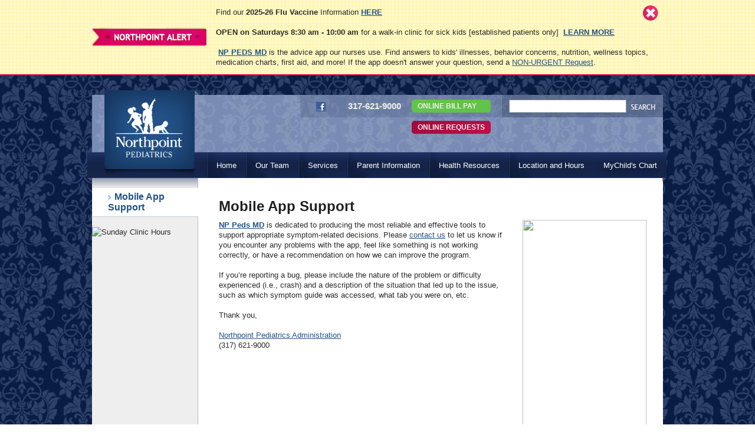

--- FILE ---
content_type: text/html; charset=UTF-8
request_url: https://www.northpointpeds.com/support/
body_size: 7883
content:


<!DOCTYPE html PUBLIC "-//W3C//DTD XHTML 1.0 Transitional//EN"
        "http://www.w3.org/TR/xhtml1/DTD/xhtml1-transitional.dtd">
<html xmlns="http://www.w3.org/1999/xhtml" xml:lang="en" lang="en">
<head>

  <meta name="facebook-domain-verification" content="waaipa1fdcencwcvajqhpjxehduko3" />
  
	<!-- <meta http-equiv="X-UA-Compatible" content="IE=EmulateIE7" /> -->
	<meta http-equiv="content-type" content="text/html; charset=utf-8" />
	
  
    <title>Pediatric Mobile App Support | Northpoint Pediatrics</title>
  

<meta name="description" content="Find support on our pediatric information mobile app.  " />

<meta name="keywords" content=" Fishers, Castleton, Indianapolis, Noblesville, Westfield, Carmel Pediatrician" />
<script type="text/javascript" src="https://www.northpointpeds.com/cache/8ac11385671d0764f21e44522326de7706a72b40.1463431281.js"></script>
<!-- head css links -->
<meta name="viewport" content="width=device-width, initial-scale=1.0">

<link rel="stylesheet" href="https://www.northpointpeds.com/cache/528d9552319663ed4ceae50909032962384c5f60.1758588177.css" />

<script defer type="text/javascript" src="https://www.northpointpeds.com/cache/e7a489fc62a286612b35cd256b96c7fc91c98adf.1444855890.js"></script>
<!-- javascript links -->

<link rel="Shortcut Icon" href="/shortcut.ico" type="image/x-icon" />
<link rel="icon" href="/favicon.ico" type="image/x-icon" />

</head>

<body>
<!-- page header and container -->
<div id="container" class="clearfix">

	
	<div id="alertBarWrapper">
		<div class="alertbar">
			<p>
				
					
					
					
						Find our <strong>2025-26 Flu Vaccine </strong>Information <strong><a href="https://www.northpointpeds.com/health/vaccine_information/flu-info/">HERE</a></strong><br />
&nbsp;<br>
					
				
					
					
					
						<strong>OPEN on Saturdays 8:30 am - 10:00 am</strong> for a walk-in clinic for sick kids [established patients only]&nbsp;&nbsp;<strong><a href="https://www.northpointpeds.com/location-and-hours/">LEARN MORE</a></strong><br />
&nbsp;

&nbsp;<br>
					
				
					
					
					
						&nbsp;<a href="https://www.northpointpeds.com/health/mobile_app/"><b>NP PEDS MD</b></a> is the advice app our nurses use. Find answers to kids&#39;&nbsp;illnesses, behavior&nbsp;concerns, nutrition, wellness topics, medication charts, first aid, and more! If the app doesn&#39;t answer your question, send a <a href="https://www.northpointpeds.com/mychildschart/customerservice/" target="_blank">NON-URGENT Request</a>.<br>
					
				
			</p>
			<button id="closeAlertBar">X</button>
		</div>
	</div>

	<div id="wrapper" class="clearfix">
    <div id="header" class="clearfix">
        <div class="logoBox">
            <h1 class="logo">
                <a href="/" title="Northpoint Pediatrics">
                <img src="/img/NorthpointReverseLogo.svg" alt="Northpoint Pediatrics" class="new-svg-logo" runat="server">
                <!--<object data="../img/NorthpointReverseLogo.svg" type="image/svg+xml" width="100%" height="100%">
                    <param name="quality" value="high">
                    <param name="wmode" value="opaque">
                    <param name="wmode" value="transparent">
                    <img src="./img/logo.png" alt="Northpoint Pediatrics">
                </object> -->
                <img src="/img/logo.png" alt="Northpoint Pediatrics" class="img-show" width="117" height="100"/>
                Northpoint Pediatrics
            </a>
        </h1>
        </div>
        <!--END logoBox-->
        <div class="headerTop">
            <div class="topNavBox">
                <ul class="topNav">
                    <li class="topNav-first social" style="padding: 0px 8px;"><a href="https://www.facebook.com/northpointpeds"><img src="/img/icon/facebook-icon.png" alt="Facebook"></a></li>
                    <li class="topNav-instagram" style="padding: 10px 0px 0px 0px;"><a class="instagram" href="https://instagram.com/northpointpeds1" target="_blank" style="
    display: block;
    width: 16px;
    height: 16px;
    top: -10px;
    position: relative;
"></a></li><style>.topNav>li:nth-child(2):before {content: none};</style>
                    <!--<li><a href="/newpatients/new_patients-1/getting-acquainted/" title="New Patients">New Patients</a></li>
                    <li><a href="/sitemap/" title="Site Map">Site Map</a></li>-->
                    <li style="font-weight:bold; font-size:15px;"><a href="tel:317-621-9000">317-621-9000</a></li>
                    <li class="nav-btn stacked">
                        <a href="https://premier.trustcommerce.com/trustcommerce_payment/index.php?&trxcustid=1141052%20&trxcustid_licensekey=NIq7yZaIRqZrQfv7umRH8O2DNLxWvxu4UhHRQQksaqMsfgntc9bCwF8kx0S1idWZ&display_logo=y&identifier_label=Account%20Number&label_trxcustomfields[1]=Patient%20Name&label_trxcustomfields[2]=Phone%20Number&display_trxcustomfields=1,2&edit_trxcustomfields=1,2&trxcustomfield[1]=&baddress=y&postal=y" class="btn">Online Bill Pay</a>
                        <a href="/online_requests" class="btn scrollLink onlineRequestButton">Online Requests</a>
                    </li>
                </ul>
                <span class="search-toggle">search</span>
            </div>
            <!--END topNavBox-->
            <div class="searchForm">
                <form method="post" action="https://www.northpointpeds.com/"  >
<div class='hiddenFields'>
<input type="hidden" name="ACT" value="19" />
<input type="hidden" name="RES" value="" />
<input type="hidden" name="meta" value="SeGbo5mi29rgPVkZFndWrGt749aRjQciA9R+0qaLv7XIYqMwxv6L31v9HGy77H5HkvsQv4OvzCaCTV0mrrhHqtkg5ho0TRZKP09pqCdSLhfOPw6bmlWhcb5eLGhCWmUQGb8l3jZUtDB7VtjOvDrGQTzeB4ir/QQNEfFCV5opSOLgRiAi685CvspcdSp1lsbOTys5Gi4z91EwEX1EpK3XmUuzCPF01zdfVdF4EskWSy3hYZUzyRz1nWdOJEIY/rg0ooVHDL+jh7grxZ/9Bejh03dran0PDs1fPI6jd4vY5pJW0LpF25Pbha21JQ/+akfV43h2CNkeCZrbRXeJ+Lt8VzSpgpVTQw6fROXR9kkckciGANOEhCPuWsNeS3woHLUyfPytrjhRVnjTmB/AIi4l4fwEvIjJTAL+9rX8s7l/k1Is1p4yta9sC+UWiVOuuEYi9z8jraMEkzpOEfXtRh95iASOLUX6pBmaHezJYT8ulCAVlPa51gSNP/xv34AsrYU6vYUfn/sbkAa+wN6NHzor7gASLrx5Bg+DSEITsG+ydmDi4776Dnf57ada3js52yhu" />
<input type="hidden" name="site_id" value="1" />
<input type="hidden" name="csrf_token" value="6eb9066ca28e92c3c35a304c8be07a403e748489" />
</div>


                <input type="text" name="keywords" id="keywords" class="txtField-197" value="" size="18" maxlength="100" />
                <input type="submit" value=" " class="searchBtn" /> </form>
            </div>
            <!--END searchBox-->
        </div>
        <!--END headerTop-->
        <div id="navbox">
  <ul id="navigation" class="main support dl-menu">
<li class="first" id="navigation_27"><a href="/">Home</a></li>
<li id="navigation_219"><a href="/staff/">Our Team</a>
<ul>
<li class="first" id="navigation_288"><a href="/staff/about/">About Us</a></li>
<li id="navigation_290"><a href="/staff/doctors/">Pediatricians</a></li>
<li id="navigation_217"><a href="/staff/nurse-prac/">Nurse Practitioners</a></li>
<li id="navigation_326"><a href="/staff/admin/">Operations Team</a></li>
<li id="navigation_331"><a href="/staff/employment_opportunities/">Northpoint Pediatrics Office Employment and Preceptor &amp; Shadowing Requests</a></li>
</ul>
</li>
<li id="navigation_312"><a href="/services/">Services</a>
<ul>
<li class="first" id="navigation_591"><a href="/services/acne_care/">Acne Care</a></li>
<li id="navigation_280"><a href="/services/asthma/">Asthma Care</a></li>
<li id="navigation_638"><a href="/services/sports-services/">Sports Services</a></li>
</ul>
</li>
<li id="navigation_314"><a href="/parentinformation/">Parent Information</a>
<ul>
<li class="first" id="navigation_579"><a href="/parentinformation/newpatients/">New Patients</a></li>
<li id="navigation_299"><a href="/parentinformation/forms/">Forms</a></li>
<li id="navigation_223"><a href="/parentinformation/reviews/">Parent Reviews</a></li>
<li id="navigation_220"><a href="/parentinformation/privacy/">Notice of Privacy Practices</a></li>
<li class="last" id="navigation_335"><a href="/parentinformation/news/">Recalls</a></li>
</ul>
</li>
<li id="navigation_291"><a href="/health/">Health Resources</a>
<ul>
<li id="navigation_649"><a href="/health/mobile_app/">NP Peds MD (App)</a></li>
<li id="navigation_633"><a href="/health/infants-children/">Infants &amp; Children</a></li>
<li id="navigation_634"><a href="/health/teens/">Teens</a></li>
<li id="navigation_635"><a href="/health/safety/">Safety</a></li>
<li id="navigation_386"><a href="/health/vaccine_information/">Vaccine Information</a></li>
<li id="navigation_385"><a href="/health/web_links/">Web Links</a></li>
</ul>
</li>
<li id="navigation_743"><a href="/location-and-hours/">Location and Hours</a>
<ul>
<li class="first" id="navigation_744"><a href="/location-and-hours/noblesville/">View the Office</a></li>
<li id="navigation_206"><a href="/location-and-hours/after_hours_help/">After Hours Help</a></li>
</ul>
</li>
<li class="last" id="navigation_681"><a href="/mychildschart/">MyChild&#039;s Chart</a>
<ul>
<li id="navigation_682"><a href="/mychildschart/visits/">Visits</a></li>
<li id="navigation_573"><a href="/mychildschart/immunization_record_request/">Immunization Record Request Form</a></li>
<li id="navigation_305"><a href="/mychildschart/prescription-request/">Prescription Refill Request Form</a></li>
<li id="navigation_665"><a href="/mychildschart/sick-child/">Get Medical Advice</a></li>
<li id="navigation_659"><a href="/mychildschart/customerservice/">Send a Non-Urgent Request or Form to be Completed</a></li>
<li class="last" id="navigation_354"><a href="/mychildschart/payment/">Good Faith Estimates, Billing, Insurance and Payment</a></li>
</ul>
</li>
</ul>
</div>
<div id="dl-menu" class="dl-menuwrapper">
  <a href="javascript:void(0)" class="dl-trigger">
    <img src="/img/menuIcon.png" width="40" height="20" alt="Hamburger menu icon" />
  </a>
  <p class="dl-trigger">Menu</p>
  <a href="/location-and-hours/" class="menu-button" style="display: none;">Location &amp; Hours</a>

  
    
    <ul class="dl-menu">
    
      <li>
        <a href="/">Home</a>
        
      </li>
    
  
    
      <li>
        <a href="/staff/">Our Team</a>
        
        <ul class="dl-submenu">
          
          <li>
            <a href="/staff/">Our Team</a>
            
          </li>
          
          <li>
            <a href="/staff/about/">About Us</a>
            
          </li>
          
          <li>
            <a href="/staff/doctors/">Pediatricians</a>
            
            <ul class="dl-submenu">
              
              <li>
                <a href="/staff/doctors/adams/">Dr. Adams</a>
                
              </li>
              
              <li>
                <a href="/staff/doctors/booms/">Dr. Booms</a>
                
              </li>
              
              <li>
                <a href="/staff/doctors/curnow/">Dr. Curnow</a>
                
              </li>
              
              <li>
                <a href="/staff/doctors/moore/">Dr. Moore</a>
                
              </li>
              
              <li>
                <a href="/staff/doctors/nanagas/">Dr. Nanagas</a>
                
              </li>
              
              <li>
                <a href="/staff/doctors/norris/">Dr. Norris</a>
                
              </li>
              
              <li>
                <a href="/staff/doctors/champley/">Dr. Champley</a>
                
              </li>
              
              <li>
                <a href="/staff/doctors/hollenbeck/">Dr. Hollenbeck</a>
                
              </li>
              
            </ul>
            
          </li>
          
          <li>
            <a href="/staff/nurse-prac/">Nurse Practitioners</a>
            
            <ul class="dl-submenu">
              
              <li>
                <a href="/staff/nurse-prac/strickland/">Stephanie Strickland</a>
                
              </li>
              
              <li>
                <a href="/staff/nurse-prac/wisehart/">Amber Wisehart</a>
                
              </li>
              
              <li>
                <a href="/staff/nurse-prac/horn/">Victoria Horn</a>
                
              </li>
              
              <li>
                <a href="/staff/nurse-prac/lang/">Kate Lang</a>
                
              </li>
              
              <li>
                <a href="/staff/nurse-prac/arles/">Shelby Arles</a>
                
              </li>
              
            </ul>
            
          </li>
          
          <li>
            <a href="/staff/admin/">Operations Team</a>
            
            <ul class="dl-submenu">
              
              <li>
                <a href="/staff/admin/contreras/">Patient Access: Scheduling Team Lead</a>
                
              </li>
              
              <li>
                <a href="/staff/admin/mccullum/">Patient Access Manager</a>
                
              </li>
              
              <li>
                <a href="/staff/admin/mcknight/">Revenue Cycle Manager</a>
                
              </li>
              
              <li>
                <a href="/staff/admin/howard/">Executive Practice Director</a>
                
              </li>
              
              <li>
                <a href="/staff/admin/kortanek/">Group Practice Director</a>
                
              </li>
              
            </ul>
            
          </li>
          
          <li>
            <a href="/staff/employment_opportunities/">Northpoint Pediatrics Office Employment and Preceptor & Shadowing Requests</a>
            
          </li>
          
        </ul>
        
      </li>
    
  
    
      <li>
        <a href="/services/">Services</a>
        
        <ul class="dl-submenu">
          
          <li>
            <a href="/services/">Services</a>
            
          </li>
          
          <li>
            <a href="/services/acne_care/">Acne Care</a>
            
          </li>
          
          <li>
            <a href="/services/asthma/">Asthma Care</a>
            
          </li>
          
          <li>
            <a href="/services/sports-services/">Sports Services</a>
            
          </li>
          
        </ul>
        
      </li>
    
  
    
      <li>
        <a href="/parentinformation/">Parent Information</a>
        
        <ul class="dl-submenu">
          
          <li>
            <a href="/parentinformation/">Parent Information</a>
            
          </li>
          
          <li>
            <a href="/parentinformation/newpatients/">New Patients</a>
            
          </li>
          
          <li>
            <a href="/parentinformation/forms/">Forms</a>
            
            <ul class="dl-submenu">
              
              <li>
                <a href="/parentinformation/forms/form-fees/">Medical Form Fees</a>
                
              </li>
              
              <li>
                <a href="/parentinformation/forms/development/">Development - ASQ</a>
                
              </li>
              
            </ul>
            
          </li>
          
          <li>
            <a href="/parentinformation/reviews/">Parent Reviews</a>
            
          </li>
          
          <li>
            <a href="/parentinformation/privacy/">Notice of Privacy Practices</a>
            
          </li>
          
          <li>
            <a href="/parentinformation/news/">Recalls</a>
            
          </li>
          
        </ul>
        
      </li>
    
  
    
      <li>
        <a href="/health/">Health Resources</a>
        
        <ul class="dl-submenu">
          
          <li>
            <a href="/health/">Health Resources</a>
            
          </li>
          
          <li>
            <a href="/health/mobile_app/">NP Peds MD (App)</a>
            
          </li>
          
          <li>
            <a href="/health/infants-children/">Infants & Children</a>
            
            <ul class="dl-submenu">
              
              <li>
                <a href="/health/infants-children/medication_dosing_charts/">Medication Dosing Charts</a>
                
              </li>
              
              <li>
                <a href="/health/infants-children/temperature/">Taking a Temperature</a>
                
              </li>
              
            </ul>
            
          </li>
          
          <li>
            <a href="/health/teens/">Teens</a>
            
          </li>
          
          <li>
            <a href="/health/safety/">Safety</a>
            
          </li>
          
          <li>
            <a href="/health/vaccine_information/">Vaccine Information</a>
            
            <ul class="dl-submenu">
              
              <li>
                <a href="/health/vaccine_information/covid-info/">COVID Vaccine Information</a>
                
              </li>
              
              <li>
                <a href="/health/vaccine_information/flu-info/">Flu Vaccine Information</a>
                
              </li>
              
              <li>
                <a href="/health/vaccine_information/why-we-vaccinate/">Why We Vaccinate</a>
                
              </li>
              
              <li>
                <a href="/health/vaccine_information/vaccine/">Vaccine Information Statements (VIS)</a>
                
              </li>
              
              <li>
                <a href="/health/vaccine_information/updated_measles_information/">Measles (Rubeola) Information</a>
                
              </li>
              
              <li>
                <a href="/health/vaccine_information/why_i_vaccinated_my_sons_against_hpv_article/">Why I Vaccinated my sons against HPV (article)</a>
                
              </li>
              
              <li>
                <a href="/health/vaccine_information/travel_vaccines/">Travel Vaccines</a>
                
              </li>
              
            </ul>
            
          </li>
          
          <li>
            <a href="/health/web_links/">Web Links</a>
            
          </li>
          
        </ul>
        
      </li>
    
  
    
      <li>
        <a href="/location-and-hours/">Location and Hours</a>
        
        <ul class="dl-submenu">
          
          <li>
            <a href="/location-and-hours/">Location and Hours</a>
            
          </li>
          
          <li>
            <a href="/location-and-hours/noblesville/">View the Office</a>
            
          </li>
          
          <li>
            <a href="/location-and-hours/after_hours_help/">After Hours Help</a>
            
          </li>
          
        </ul>
        
      </li>
    
  
    
      <li>
        <a href="/mychildschart/">MyChild's Chart</a>
        
        <ul class="dl-submenu">
          
          <li>
            <a href="/mychildschart/">MyChild's Chart</a>
            
          </li>
          
          <li>
            <a href="/mychildschart/visits/">Visits</a>
            
            <ul class="dl-submenu">
              
              <li>
                <a href="/mychildschart/visits/cancel-appointment/">Cancel or Reschedule an Appointment</a>
                
              </li>
              
              <li>
                <a href="/mychildschart/visits/checkups/">Well Child Checkups</a>
                
              </li>
              
              <li>
                <a href="/mychildschart/visits/walk-in-clinic/">Sick Kids Care</a>
                
              </li>
              
              <li>
                <a href="/mychildschart/visits/add_adhd/">ADD / ADHD Evaluation and Recheck Appointments</a>
                
              </li>
              
              <li>
                <a href="/mychildschart/visits/physicals/">Sports Physicals</a>
                
              </li>
              
            </ul>
            
          </li>
          
          <li>
            <a href="/mychildschart/immunization_record_request/">Immunization Record Request Form</a>
            
          </li>
          
          <li>
            <a href="/mychildschart/prescription-request/">Prescription Refill Request Form</a>
            
          </li>
          
          <li>
            <a href="/mychildschart/sick-child/">Get Medical Advice</a>
            
          </li>
          
          <li>
            <a href="/mychildschart/customerservice/">Send a Non-Urgent Request or Form to be Completed</a>
            
          </li>
          
          <li>
            <a href="/mychildschart/payment/">Good Faith Estimates, Billing, Insurance and Payment</a>
            
            <ul class="dl-submenu">
              
              <li>
                <a href="/mychildschart/payment/insurance/">Insurance Plans</a>
                
              </li>
              
              <li>
                <a href="/mychildschart/payment/failed_appointments/">Failed and Canceled Appointment Policy</a>
                
              </li>
              
              <li>
                <a href="/mychildschart/payment/self_pay/">Self Pay Patients</a>
                
              </li>
              
              <li>
                <a href="/mychildschart/payment/routine/">Hospital, Office Visits, Labs, Vaccines and Health Screenings</a>
                
              </li>
              
              <li>
                <a href="/mychildschart/payment/referrals/">Specialist Referrals</a>
                
              </li>
              
              <li>
                <a href="/mychildschart/payment/financial_agreemen/">Financial Agreement</a>
                
              </li>
              
              <li>
                <a href="/mychildschart/payment/payment_plans/">Payment Options, Past Due Balances and Collection Accounts</a>
                
              </li>
              
            </ul>
            
          </li>
          
        </ul>
        
      </li>
    
    </ul>
    
  
</div>
    </div>
    <!--END header-->

<!-- end head  -->

<!-- content -->
 <div id="content" class="withLeftCol clearfix">

<!-- left box -->
    	<div id="leftColumn" class="contentWrap">
      	<div id="subnav">

<ul id="nppNavSub" class="npp-navSub">
<li class="level_1 here  overview last" id="nppNavSub_645"><a href="/support/">Mobile App Support</a></li>
</ul>
</div>
<div style="margin-top: 15px;"><img src="/images/upld/med-img/popup-clinic-hours-2025-11-12.png" alt="Sunday Clinic Hours" style="max-width: 100%;"></div>

      </div>
<!-- end left -->
<!-- center box -->
      <div class="contentWrap fullContent">
      	<h1>Mobile App Support</h1>
           



           <p><a href="/symptom-checker/"><strong><img height="411" src="/images/upld/app-graphic-for-site.jpg" style="float: right; padding: 0px 0px 20px 20px;" width="210" />NP Peds MD</strong></a> is dedicated to producing the most reliable and effective tools to support appropriate symptom-related decisions.&nbsp;<span style="box-sizing: border-box; margin: 0px; padding: 0px;">Please&nbsp;<a href="" target="_blank">contact us</a></span>&nbsp;to let us know if you encounter any problems with the app, feel like something is not working correctly, or have a recommendation on how we can improve the program.<br />
<br />
If you&rsquo;re reporting a bug, please include the nature of the problem or difficulty experienced (i.e., crash) and a description of the situation that led up to the issue, such as which symptom guide was accessed, what tab you were on, etc.<br />
<br />
Thank you,</p>

<p><a href="/staff/admin/">Northpoint Pediatrics Administration</a><br />
(317) 621-9000</p>
	
        

	


	
        <!--
	<img src="/images/jcogs_img/cache/back-to-school-bus_-_28de80_-_a2d65d49c651e98c2681a488b4c141bbdd0995ee.webp" alt="Smiling boy in front of school bus" class="Wide" decoding="async"  width="232" height="144">
-->
					



       </div>

  </div><!--END fullContent-->


      </div>
    </div>
 </div>

<!--END content-->


<!-- footer -->
<div id="footer" class="clearfix">
  <div id="footerContainer" class="clearfix">
    <div id="footerHolder" class="clearfix">
      <div id="footerContent" class="clearfix">
        <div class="footerPosition clearfix">
          <div class="footerTop clearfix">
            <div id="mobileContent"><!--Added for mobile design-->
            <div class="joinBox">
              <div class="joinCorner">
                <div class="joinUs">
                  <span>Join us</span>
                </div>
                <style>
                  .instagram {
                    background-image: url(/images/upld/instagram-new-color-flat.png);
                    background-size: cover;
                  }
                </style>
                <ul>
                  <li><a class="fb" href="https://facebook.com/northpointpeds" target="_blank"></a></li>
                  
                  <li><a class="instagram" href="https://instagram.com/northpointpeds1" target="_blank"></a></li>
                  
                </ul>
              </div><!--END joinCorner-->
            </div><!--END joinBox-->

            <div class="phoneHolder">
              <div class="phoneBox">
                <div class="number">
                  <a href="tel:317-621-9000">317-621-9000</a>
                </div>
                <div class="phoneText">
                  <span>Phone</span>
                </div>
              </div><!-- END phoneBox-->
              <div class="phoneBox">
                <div class="number">
                  <a href="tel:317-621-9190">317-621-9190</a>
                </div>
                <div class="phoneText">
                  <span>Fax</span>
                </div>
              </div><!--END phoneBox-->
            </div><!--END phoneHolder-->
            </div><!--End mobile content-->
          </div><!--END footerTop-->
          <div class="footerBottom">
            <div class="locationHolder">
              <h4>Locations</h4>
              <div class="locationBoxHolder">
                <div class="locationBox">
                  <h5>Community Health Pavilion on 146th</h5>
                  <p>9669 E. 146th Street</p><p> Suite 300</p><p> Noblesville, IN 46060</p>
                  <div class="footMore"><a href="/contact/locations/noblesville/">Directions +</a></div>
                </div>
              </div><!--END locationBoxHolder -->
            </div><!--END locationHolder-->
          </div><!--END footerBottom-->
        </div><!--END footerPosition-->
      </div><!--END footerContent-->
    </div><!--END footerHolder-->
  </div><!--END footerContainer-->

<div class="copyright">
    <p class="hipaa">
      <!-- BEGIN LUXSCI HIPAA SEAL CODE -->
      <a target="_blank" href="https://luxsci.com/perl/public/hipaa_seal.pl?verify=14613&amp;auth=$1$q5Fji7DA$ckJ0qfXGmxPGjURI6LzJM/&amp;type=g&amp;d=21526&amp;c=Northpoint%20Pediatrics"><img src="//luxsci.com/images/hipaa/Compliant_1.gif" width="120" height="90" border="0" alt="LuxSci helps ensure HIPAA-Compliance for email and web services." oncontextmenu="alert('Copying Prohibited by Law - Copyright held by Lux Scientiae, Incorporated'); return false;"></a>
      <br>
      <a target="_blank" href="https://luxsci.com">Secure Internet Services</a>
      <!-- END LUXSCI HIPAA SEAL CODE -->
    </p>
    <p class="footer-hop">
Website Maintained By
<a href="https://www.hopstudios.com/">
<i class="ico-hopstudios" style="
    background: url(/images/upld/hop.png) no-repeat 0 0;
    width: 22px;
    height: 22px;
    background-size: 100% auto;
    margin-bottom: 11px;
    display: inline-block;
    vertical-align: middle;
    font-size: 0;
    line-height: 0;
    text-indent: -4004px;
"><span class="sr-only">Hop Studios</span></i>
Hop Studios
</a></p>
  
    <p class="author">
        <a href="https://www.tbhcreative.com" target="_blank">Indianapolis Web Development</a> By <img src="/images/upld/tbh-logo.png" width="22" height="22" alt="TBH Creative">
    </p>
  
    <p style="padding-top: 8px"><span>© 2001-2026 Northpoint Pediatrics. All Rights Reserved.</span></p>
  </div>

</div><!--END footer-->

<style>
  .overlay {
    position: fixed;
    inset: 0;
    background-color: rgba(0, 0, 0, 0.66);
    display: flex;
    flex-direction: column;
    justify-content: center;
    align-items: center;
    padding: 0 20px;
    z-index: 9999;
  }
  .popup-image {
    width: 100%;
    max-width: 480px;
    box-shadow: 0 0 20px rgba(0, 0, 0, 0.66);
    border-radius: 8px;
  }
  .click-to-close {
    margin-top: 20px;
    color: white;
    font-size: 1.1rem;
    background-color: #4A73CC;
    padding: 12px 20px;
    border-radius: 6px;
    font-family: sans-serif;
    font-weight: bold;
    cursor: pointer;
    border: none;
    box-shadow: 0 4px 10px rgba(0, 0, 0, 0.3);
    transition: background 0.2s ease;
  }

  .click-to-close:hover {
    background-color: #3d62b1; /* slightly darker for hover */
  }
</style>

<!-- Overlay structure -->
<div class="overlay" id="popupOverlay" style="display: none;">
  <a href="https://www.northpointpeds.com/location-and-hours">
    <img src="/images/upld/med-img/popup-clinic-hours-2025-11-12.png" alt="Sunday Clinic Hours" class="popup-image">
  </a>
  <button class="click-to-close" id="reviewButton">Don’t show this again for a week</button>
</div>

<script>
  function setCookie(name, value, days) {
    const expires = new Date(Date.now() + days * 864e5).toUTCString();
    document.cookie = name + '=' + encodeURIComponent(value) + '; expires=' + expires + '; path=/';
  }

  function getCookie(name) {
    return document.cookie.split('; ').find(row => row.startsWith(name + '='))?.split('=')[1];
  }

  const overlay = document.getElementById('popupOverlay');
  const reviewBtn = document.getElementById('reviewButton');

  if (!getCookie('clinic_hours_reviewed')) {
    overlay.style.display = 'flex';
  }

  // Clicking the background closes the popup for this session only
  overlay.addEventListener('click', function () {
    overlay.style.display = 'none';
  });

  // Prevent the button click from bubbling up and close + set cookie
  reviewBtn.addEventListener('click', function (e) {
    e.stopPropagation(); // prevent triggering the overlay click
    setCookie('clinic_hours_reviewed', '1', 7);
    overlay.style.display = 'none';
  });
</script>

<script>

</script>

<script type="text/javascript" src="https://www.northpointpeds.com/cache/ea013f1cc2e8dd07f88c2c765a0494788a149035.1741967253.js"></script>

<script type="text/javascript" src="/js/shadowbox/shadowbox.js"></script>
<script type="text/javascript">
Shadowbox.init();
</script>

<script defer src="https://static.cloudflareinsights.com/beacon.min.js/vcd15cbe7772f49c399c6a5babf22c1241717689176015" integrity="sha512-ZpsOmlRQV6y907TI0dKBHq9Md29nnaEIPlkf84rnaERnq6zvWvPUqr2ft8M1aS28oN72PdrCzSjY4U6VaAw1EQ==" data-cf-beacon='{"version":"2024.11.0","token":"738ee22f042d4a599d696b537524a599","r":1,"server_timing":{"name":{"cfCacheStatus":true,"cfEdge":true,"cfExtPri":true,"cfL4":true,"cfOrigin":true,"cfSpeedBrain":true},"location_startswith":null}}' crossorigin="anonymous"></script>
</body>
</html>

--- FILE ---
content_type: text/css
request_url: https://www.northpointpeds.com/cache/528d9552319663ed4ceae50909032962384c5f60.1758588177.css
body_size: 25257
content:
@viewport{user-zoom:fixed}html{height:100%;max-height:100%;padding:0;margin:0;border:0}body{height:100%;max-height:100%;padding:0;margin:0;border:0;color:#2b2b2a;font-family:"Trebuchet MS",Arial,Helvetica,sans-serif;font-size:13px}body,div,dl,dt,dd,ul,ol,li,h1,h2,h3,h4,h5,h6,pre,code,form,fieldset,legend,input,button,textarea,p,blockquote,th,td{margin:0;padding:0}body,div,dl,dt,dd,ul,ol,li,pre,code,form,fieldset,legend,input,button,textarea,p,blockquote,th,td{font-family:"Trebuchet MS",Arial,Helvetica,sans-serif;font-size:13px}div,dl,dt,dd,ul,ol,li,legend,input,button,textarea,p,blockquote,th,td{line-height:17px}a,a:link,a:focus,a:hover,a:active{outline:none}table{border-collapse:collapse;border-spacing:0}fieldset,img{border:0}input[type=radio],input[type=checkbox]{vertical-align:middle;margin:0}address,caption,cite,code,dfn,em,th,var,optgroup{font-style:inherit;font-weight:inherit}del,ins{text-decoration:none}caption,th{text-align:left}h1,h2,h3,h4,h5,h6{font-size:100%;font-weight:normal}sup{vertical-align:baseline}sub{vertical-align:baseline}input,button,textarea,select,optgroup,option{font-family:inherit;font-size:inherit;font-style:inherit;font-weight:inherit;padding:0;margin:0}input[type='text'],textarea{border:1px
solid #CCC;height:20px;line-height:20px;font-size:12px;padding:0
5px}textarea{height:auto;-webkit-tap-highlight-color:rgba(255,255,255,0);-webkit-user-modify:read-write-plaintext-only}input:focus,textarea:focus{outline:none}*{-webkit-tap-highlight-color:rgba(0,0,0,0)}.clearfix{display:inline-block}.clearfix:after{clear:both;content:' ';display:block;font-size:0;line-height:0;visibility:hidden;width:0;height:0}.clearfix{display:block}a,:focus{outline:none}button{border:0px;cursor:pointer}p{padding:0px
0px 17px 0px}hr{height:1px;width:100%;margin:40px
auto;border:0;border-top:1px dashed #c3c3c5}hr.separator{margin:25px
auto}p+hr.separator{margin-top:12px}hr.divider{border-style:solid}hr+h3{padding-top:0}h1{font-size:24px;line-height:26px;color:#1f1f1f;text-decoration:none;font-weight:bold}.contentWrap
h1{margin-bottom:10px}h2{font-size:16px;line-height:17px;color:#225287;padding:0
0 15px 0;font-weight:bold;text-decoration:none}h3{font-size:16px;line-height:18px;color:#282828;text-decoration:none;padding-top:16px;font-weight:bold;padding-bottom:6px}h4{font-size:16px;line-height:17px;color:#225287;padding:8px
0 4px 0;font-weight:bold;text-decoration:none}h5{font-size:11px;line-height:17px;color:#72819b;font-weight:normal;text-decoration:none;padding:5px
0 0 0;text-transform:uppercase}h6{font-size:14px;line-height:17px;color:#282828;text-decoration:none}.baseContent h4, .fullContent
h4{font-size:16px;line-height:17px;color:#225287;padding:8px
0 4px 0;font-weight:bold;text-decoration:none}a,a:link,a:visited{color:#225287}a:hover,a:visited:hover{text-decoration:none}a.more-link{font-size:12px;line-height:120%;text-transform:uppercase}a.btn{position:relative;display:inline-block;padding:15px
20px;background-color:#225287;color:#fff;font-weight:bold;border-radius:10px;text-decoration:none;text-transform:uppercase;text-align:left;overflow:hidden;-webkit-transition:all 0.3s;-moz-transition:all 0.3s;transition:all 0.3s}a.btn.red{background-color:#c60240;color:#fff}a.btn.inverse{background-color:#fff;color:#183c68}a.btn.inverse
strong{color:#cf124d}a.btn.outline{background:none;border:1px
solid #fff}a.btn:hover{background-color:#091c43;border-color:#091c43;color:#fff;text-decoration:none}a.btn.outline:hover{background-color:#b5083e;border-color:#fff}a.btn.red:hover{color:#fff;text-decoration:none}a.btn .btn-title,.link-group-title{display:block;margin-bottom:8px;font-size:14px;line-height:100%;font-weight:normal;text-transform:uppercase}.link-group{display:inline-block;vertical-align:middle;font-size:15px;line-height:130%;text-align:left}.link-group
a{font-size:15px;line-height:130%;color:#fff;text-decoration:none;font-weight:bold}.link-group a:hover{text-decoration:underline}.link-group ul, .link-group ul
li{list-style-type:none;margin:0;padding:0}.link-group ul
li{margin-top:5px}.button-group
a.btn{vertical-align:middle}.button-group a.btn:first-child{margin-right:20px}a.btn-link{display:inline-block;padding:10px
15px;border-radius:5px;background-color:#333;color:#fff;font-size:12px;line-height:100%;font-weight:bold;text-align:center;text-transform:uppercase;text-decoration:none}a.btn-link:hover{background-color:#000}a.btn-link.red{background-color:#c60240}a.btn-link.red:hover{background-color:#ac0129}p.cta-link-group{line-height:150%}a.cta-link{font-weight:bold;color:#4275cb;text-transform:uppercase;text-decoration:none}a.cta-link:hover{text-decoration:underline}ul,ol{padding:0px
0px 10px 15px;margin:0px}li{margin:0px
0px 10px 0px}.listBox li span.new-item{display:inline-block;background:url(/img/elem/new.png) no-repeat center top;padding:0px
4px;width:28px;height:9px;*height:auto}ol{padding-left:25px}.floatLeft{float:left}img.floatLeft{margin:0
20px 10px 0}.floatRight{float:right}img.floatRight{margin:0
0 20px 20px}.alignCenter{text-align:center}.highlight-text{color:#c60341}.highlight-text.blue{color:#4275cb}.bg-none{background:none !important}.phone{font-size:18px;line-height:120%}.locations-info
.phone{margin-bottom:10px;padding:0}.image-with-text{display:inline-block;position:relative;margin-bottom:20px}.image-with-text
img{max-width:100%}.image-with-text .text-overlay{position:absolute;bottom:0;left:0;width:94%;padding:3%;text-align:center;color:#fff;font-size:11px;line-height:130%}.image-with-text .text-overlay
p{margin:0;padding:0;font-size:11px;line-height:130%}.image-with-text .text-overlay strong, .image-with-text .text-overlay
b{font-size:14px}.highlight-content, .postBox .highlight-content, .postBox div .highlight-content{padding:20px;background-color:#020c4c;color:#fff !important;font-size:13px;line-height:120%}.highlight-content p, .highlight-content
span{color:#ccc !important}.highlight-content
a{color:#62a2df !important}.highlight-content{margin:20px
0}.highlight-content a, .postBox .highlight-content
a{color:#fff;font-weight:bold;text-decoration:underline}.postBox .highlight-content, .postBox div .highlight-content{margin:0}.postBox .highlight-content h3, .highlight-content
h3{margin:20px
0;padding:0
0 40px 0;color:#fff;font-size:24px;line-height:100%;border-bottom:1px solid #fff}.highlight-content h3
.subtitle{display:block;margin-top:5px;font-size:13px;line-height:100%;text-transform:none;font-weight:normal}.highlight-content
h4{margin:0
0 15px 0;padding:0
0 15px 0;color:#fff;font-size:24px;line-height:100%;border-bottom:1px solid #fff;text-align:center}.postBox .highlight-content p, .highlight-content
p{margin:20px
0 0 0;padding:0}.postBox .highlight-content p:first-child, .highlight-content p:first-child{margin-top:0}.highlight-content
b{font-size:15px;line-height:120%;text-transform:uppercase}.highlight-content
a{color:#fff}.row:before,.row:after{content:" ";display:table}.row:after{clear:both}.row{*zoom:1}.col-2{float:left;width:48%;margin-left:4%}.col-2:first-child{margin-left:0}.col-3{float:left;width:30.66667%;margin-left:4%}.col-3:first-child{margin-left:0}#container{background:url(/img/bg/body-bg.png) repeat 0 0;min-height:300px}#footer{background:url(/img/bg/footer-bg.png) repeat-x 0 0 #091c43;position:relative;z-index:100}#footerContainer{background:url(/img/bg/footer-back.png) no-repeat center bottom}#footerHolder{background:url(/img/bg/footerHolder-bg.png) no-repeat center 0;position:relative;top:-2px}#footerContent{min-height:360px;background:url(/img/bg/footer-flour.png) no-repeat center bottom}#wrapper{width:968px;margin:0
auto}#content{position:relative;z-index:10;min-height:300px;padding:13px
0 0 0;background:#fff}#header{position:relative;top:13px;min-height:141px;background:url(/img/bg/header-bg.png) repeat 0 0;z-index:1000}.logoBox{position:absolute;width:163px;height:144px;left:18px;top:-8px;background:url(/img/bg/logoBox-bg.png) no-repeat 0 0;z-index:2222}.logo{overflow:hidden;width:117px;height:100px;margin:15px
0 0 20px}.logo
a{display:block;width:117px;height:0px;overflow:hidden;padding-top:100px}.headerTop{clear:both;float:right;display:inline-block}.searchForm{float:right;background:url(/img/bg/searchBox-bg.png) repeat 0 0;width:261px;height:30px;padding:8px
0 0 12px;border-left:1px dotted #8f9ebc}#container .txtField-197{width:187px;padding:0
5px;background:#fff;border:1px
solid #909191;border-bottom:1px solid #bcbdbd;float:left;line-height:20px;font-size:11px;color:#000}#container
.searchBtn{float:left;background:url(/img/elem/searchBtn.png) no-repeat 6px 10px;margin:-2px 0 0 2px;border:none;width:53px;height:25px;cursor:pointer;display:block;text-transform:uppercase;font-size:12px;line-height:16px;color:#f1f1ea;text-decoration:none}.searchForm
.searchBtn{margin:7px
0 0 10px}.search-toggle{display:none}#header .logo a
img{position:absolute;width:117px;top:-11px}#header .logo a img.new-svg-logo{display:block}@media (min-width: 768px){.right-padding{padding-right:20px}.contentWrap.fullContent
img{max-width:100%}}@media (max-width: 767px){.right-padding{padding-right:0}.contentWrap.fullContent
img{//width: 100% !important;height:auto !important}}@media (max-width: 480px){#header .logo a img.new-svg-logo, #header .logo a img.img-show{position:absolute;width:90px;height:116px;top:-7px}}.img-show{display:none}.new-svg-logo{display:block}.topNavBox{float:left;background:url(/img/bg/topnavCorner-bg.png) no-repeat left top;padding:0
0 0 4px}#header .logo a.androidLogo img.new-svg-logo{display:none!important}#header .logo a.androidLogo img.img-show{display:block !important;top:15px!important}div.npp-toolbox{z-index:10000}.topNav{margin:0;list-style:none;padding:12px
0 0 15px;height:28px;float:left;background:url(/img/bg/topnav-bg.png) repeat-x left top}.topNav>li{float:left;padding:0
14px 0 14px;background:url(/img/elem/topNav-line.png) no-repeat left center;font-size:11px;line-height:13px;color:#fff;text-transform:uppercase}.topNav>li:first-child{background:none;margin-bottom:0;padding-left:0}.topNav li.social
a{display:block}.topNav li.social
img{max-height:16px}.topNav li.topNav-first>ul>li{background:none;line-height:13px;list-style-type:None;padding:0}.topNav li
a{font-size:15px;line-height:13px;color:#f1f1ea;text-decoration:none;text-transform:uppercase}.topNav li a:hover{text-decoration:underline}.topNav li ul
li{float:left;padding-right:10px}.topNav li ul li
a{margin-right:10px;padding-left:22px}.topNav li ul li a:hover{text-decoration:underline}.topNav>li>ul{width:600px}.topNav li ul li
a{padding-left:20px}.topNav li a:hover{text-decoration:underline}.topNav>li>ul{position:absolute;display:none;padding:6px
0;margin:0;left:0px;top:28px}.topNav>li.nav-btn{padding-left:4px;padding-right:18px;background:none}.topNav
a.btn{padding:5px
10px;font-size:12px;line-height:100%;border-radius:5px;margin-top:-4px;background-color:#62C349}.topNav a.btn:hover{text-decoration:none}div.addthis_default_style{display:inline-block;position:relative;width:86px;margin:0px
-8px 0px -18px}.stacked{display:flex;flex-wrap:wrap;flex-flow:column;justify-content:flex-end}.stacked
a{display:flex}.onlineRequestButton{background:linear-gradient(135deg, rgba(162,9,62,1) 0%, rgba(191,15,74,1) 100%);margin-top:14px !important}.topNav
a.btn{text-align:center}#navigation
li.last.fullItem{background:none !important}#navigation li.last.fullItem,
#navigation li.here.last.fullItem>a{background:none !important;background-image:none !important}#navigation li.last.fullItem:hover>a{background:url(/img/bg/mainNavhover-bg.png) repeat-x left bottom !important;border-left:1px solid #2a3a5c !important;padding-left:16px !important}#mobile-nav,a.menu-button{display:none}#navbox{background:url(/img/bg/navHolder-bg.png) repeat-x left top;height:50px;position:absolute;right:-6px;bottom:-6px;clear:both;width:982px;z-index:1111}#navigation{padding:0
0 0 202px;list-style-type:none;margin:0px;float:left}.flex-container a:active, .flexslider a:active, .flex-container a:focus, .flexslider a:focus{outline:none}.slides,.flex-control-nav,.flex-direction-nav{margin:0;padding:0;list-style:none}.flexslider{margin:0;padding:0}.flexslider .slides>li{display:none;-webkit-backface-visibility:hidden}.flexslider .slides
img{width:100%;display:block}.flex-pauseplay
span{text-transform:capitalize}.slides:after{content:".";display:block;clear:both;visibility:hidden;line-height:0;height:0}html[xmlns] .slides{display:block}* html
.slides{height:1%}.no-js .slides>li:first-child{display:block}.flexslider{background:#fff;border:14px
solid transparent;border-bottom:0;border-top:0;position:relative;-o-border-radius:4px;border-radius:4px;zoom:1}#videoSlider .flex-viewport{height:135px}.flex-viewport{max-height:2000px;-webkit-transition:all 1s ease;transition:all 1s ease}.loading .flex-viewport{max-height:300px}.flexslider
.slides{zoom:1}.carousel
li{margin-right:5px}.flex-direction-nav{display:none;position:absolute;right:0;bottom:-9%}.flex-direction-nav li
a{font-size:13px;line-height:15px;color:#636365;text-transform:capitalize;text-decoration:none;float:left}.flex-direction-nav
li{margin:0;float:left;padding:0
0 0 20px}.flex-direction-nav li a:hover{color:#477dd9}.flex-direction-nav .flex-prev{background:url(/img/elem/slider-arrows.png) no-repeat 0 -15px;float:left;display:block;padding-left:10px}.flex-direction-nav .flex-next{background:url(/img/elem/slider-arrows.png) no-repeat right 3px;float:right;display:block;padding-right:10px}.flex-direction-nav .flex-next:hover{background:url(/img/elem/slider-arrows.png) no-repeat right -56px}.flex-direction-nav .flex-prev:hover{background:url(/img/elem/slider-arrows.png) no-repeat 0 -35px}#videoSlider .flex-direction-nav,
#researchVideoSlider .flex-direction-nav{position:absolute;right:0;top:32px;z-index:9999;width:100%;height:0px}#videoSlider .flex-direction-nav li a,
#researchVideoSlider .flex-direction-nav li
a{text-indent:-9999px}#videoSlider .flex-direction-nav li,
#researchVideoSlider .flex-direction-nav
li{margin:0}#videoSlider .flex-direction-nav .flex-prev, #videoSlider .flex-direction-nav .flex-next,
#researchVideoSlider .flex-direction-nav .flex-prev, #researchVideoSlider .flex-direction-nav .flex-next{display:block;position:absolute;top:0px}#videoSlider .flex-direction-nav .flex-prev,
#researchVideoSlider .flex-direction-nav .flex-prev{background:url(/img/elem/slider-arrows.png) no-repeat 0 -15px;padding-left:10px;left:-45px}#videoSlider .flex-direction-nav .flex-next,
#researchVideoSlider .flex-direction-nav .flex-next{background:url(/img/elem/slider-arrows.png) no-repeat right 3px;padding-right:0;right:-41px;width:11px}#videoSlider .flex-direction-nav .flex-next:hover,
#researchVideoSlider .flex-direction-nav .flex-next:hover{background:url(/img/elem/slider-arrows.png) no-repeat right -56px}#videoSlider .flex-direction-nav .flex-prev:hover,
#researchVideoSlider .flex-direction-nav .flex-prev:hover{background:url(/img/elem/slider-arrows.png) no-repeat 0 -35px}.videoHolder .FeaturePrev, .videoHolder
.FeatureNext{display:none}.vImgDesc{width:92%}.flex-control-nav{width:100%;position:absolute;bottom:-40px;text-align:center;display:none}.flex-control-nav
li{margin:0
6px;display:inline-block;zoom:1;*display:inline}.flex-control-paging li
a{width:11px;height:11px;display:block;background:#666;background:rgba(0, 0, 0, 0.5);cursor:pointer;text-indent:-9999px;-o-border-radius:20px;border-radius:20px;-webkit-box-shadow:inset 0 0 3px rgba(0, 0, 0, 0.3);box-shadow:inset 0 0 3px rgba(0, 0, 0, 0.3)}.flex-control-paging li a:hover{background:#333;background:rgba(0, 0, 0, 0.7)}.flex-control-paging li a.flex-active{background:#000;background:rgba(0,0,0,0.9);cursor:default}.flex-control-thumbs{margin:5px
0 0;position:static;overflow:hidden}.flex-control-thumbs
li{width:25%;float:left;margin:0}.flex-control-thumbs
img{width:100%;display:block;opacity: .7;cursor:pointer}.flex-control-thumbs img:hover{opacity:1}.flex-control-thumbs .flex-active{opacity:1;cursor:default}#alertBarWrapper{background:#fef5a9 url(/img/bg/yellow-tiles.png) repeat;border-bottom:2px solid #d40355;margin-bottom:20px;padding:4px
0;display:none}.alertbar{max-width:798px;min-height:36px;margin:0
auto;padding:0
0px 0 170px;position:relative;background:url(/img/elem/alert-ribbon.png) no-repeat left center}.alertbar
p{padding:8px
0 8px 40px}#closeAlertBar{width:27px;height:27px;background:url(/img/elem/alert-close-btn.png) transparent no-repeat 0 0;text-indent:-9999px;position:absolute;top:5px;right:8px;outline:none}#closeAlertBar::-moz-focus-inner{border:0}#closeAlertBar:hover{background-position:0 -37px}@media screen and (max-width: 479px){.alertbar{background:none;padding-left:10px}.alertbar
p{padding:8px
36px 8px 0px}}.page-intro{min-height:280px;padding:45px
24px;background-color:#dce2e6;background-image:url(/img/bg/bg-child-smiling-fade.jpg);background-repeat:no-repeat;background-position:-66px 100%}.page-intro:after{content:"";display:table;clear:both}.page-intro
h1{margin:0
0 30px 0;padding:0;font-size:30px;line-height:1.2;color:#503e3b;font-weight:600}.page-intro h1 strong, .page-intro h1
b{color:#c80542}.intro-main{float:left;width:38%;padding-left:24px}.intro-secondary{float:right;width:36%}ul.icon-links{list-style:none;margin:0;padding:0}ul.icon-links
li{margin:10px
0 0 0;padding:0}ul.icon-links li:first-child{margin-top:0}.icon-links
a{position:relative;display:-ms-flexbox;display:-webkit-flex;display:flex;align-items:center;font-size:18px;line-height:1.2;font-weight:bold;color:#091c43;text-decoration:none}.icon-links a:after{content:"";display:table;clear:both}.icon-links
.icon{flex-shrink:0;position:relative;display:-ms-flexbox;display:-webkit-flex;display:flex;align-items:center;justify-content:center;float:left;width:60px;height:60px;margin-right:20px;background-color:#c80542;background-repeat:no-repeat;background-position:50% 50%;border:2px
solid #c80542;border-radius:50%;-webkit-transition:all .2s ease-in-out;-moz-transition:all .2s ease-in-out;-ms-transition:all .2s ease-in-out;-o-transition:all .2s ease-in-out;transition:all .2s ease-in-out;color:#fff}.icon-links a:hover
.icon{background-color:#fff;color:#000}.icon-links .icon
svg{max-width:45px}.icon-links a svg
path{-webkit-transition:all .2s ease-in-out;-moz-transition:all .2s ease-in-out;-ms-transition:all .2s ease-in-out;-o-transition:all .2s ease-in-out;transition:all .2s ease-in-out}.icon-links a:hover svg
path{fill:#0f1c42 !important}.feature-content{padding:60px;background-color:#c60340;background-image:url(/img/bg/highlight-red.png);background-repeat:no-repeat;background-position:50% 50%;color:#fff}.feature-content:before,.feature-content:after{content:" ";display:table}.feature-content:after{clear:both}.feature-content.condensed{margin-top:20px;padding:20px}.feature-content.feature-content-cta{text-align:center}.feature-content.feature-content-cta
.subtitle{display:block;margin-top:5px;font-size:22px;line-height:1.2}.feature-content h2, .feature-content
h3{padding:0;margin:0
0 20px 0;color:#fff;font-size:30px;line-height:1.2;font-weight:normal}.feature-content h2 strong, .feature-content h3
strong{color:#ffbed2}.feature-content h2
.subtitle{display:block;margin-top:10px;font-size:20px}.feature-content
p{margin:0
0 25px 0;padding:0;font-size:20px;line-height:1.4;color:#ffbed2}.feature-content
a.btn{box-sizing:border-box;max-width:60%;padding:20px
30px;font-size:18px;line-height:100%;text-align:center}.feature-content a.btn.inverse:hover{background-color:#091c43;color:#fff}.feature-content
img.right{max-width:26%;margin-left:4%;margin-bottom:0}.feature-content .alt-cta
a{font-size:13px;color:#fff;text-decoration:none;text-transform:uppercase}.feature-content .alt-cta a:hover{text-decoration:underline}h2.ribbon-border{margin:0
0 40px 0;padding:0;font-size:30px;line-height:30px;color:#091c43;text-transform:uppercase;text-align:center}h2.ribbon-border:before,h2.ribbon-border:after{content:'';display:inline-block;vertical-align:middle;width:17px;height:10px;background-repeat:no-repeat;background-position:50% 50%}h2.ribbon-border:before{margin-right:15px;background-image:url(/img/elem/ribbon-border-left.png)}h2.ribbon-border:after{margin-left:15px;background-image:url(/img/elem/ribbon-border-right.png)}.resources{padding:40px}.resources.interior{padding:0}.resources
.row{margin-top:40px}.resources.interior
.row{margin:20px
0}a.resource,.resource{position:relative;overflow:hidden;display:block;max-width:400px;min-height:275px;margin:0
auto;text-decoration:none;background-color:#3a6494}a.resource:hover,.resource:hover{background-color:#091c43}.resource
a{text-decoration:none}.baseContent a.resource, .baseContent .resource
a{font-weight:normal;text-transform:none}.resource
img{max-width:100%}.resource-content{box-sizing:border-box;position:absolute;bottom:50px;left:0;display:block;width:100%;min-height:10px;padding:15px
15px 0 15px;background-color:#3a6494;color:#fff}.resources.interior .col-3 .resource-content{min-height:70px}.resource-secondary{box-sizing:border-box;visibility:hidden;opacity:0;display:block;position:absolute;bottom:0;left:0;height:0;padding:15px;background-color:#091c43;color:#fff;font-size:15px;line-height:1.3;-webkit-transition:all .3s ease-in-out;-moz-transition:all .3s ease-in-out;-ms-transition:all .3s ease-in-out;-o-transition:all .3s ease-in-out;transition:all .3s ease-in-out}.resource-secondary
p{font-size:15px;line-height:1.3}a.resource:hover .resource-secondary, .resource:hover .resource-secondary{width:100%;height:100%;visibility:visible;opacity:1}.resource-content
h3{margin:0;padding:0;font-size:16px;line-height:1.1;color:#fff}.resources.interior .resource-content
h3{font-size:15px;line-height:1.2}.resource-download{box-sizing:border-box;position:absolute;bottom:0;left:0;display:block;width:100%;padding:10px
15px 15px 15px;color:#fff;font-size:14px;line-height:100%;text-transform:uppercase;background-color:#3A6494;-webkit-transition:all .2s ease-in-out;-moz-transition:all .2s ease-in-out;-ms-transition:all .2s ease-in-out;-o-transition:all .2s ease-in-out;transition:all .2s ease-in-out}.resource-download:before{content:'';display:block;width:100%;max-width:60px;height:1px;margin:0
0 10px 0;background-color:#6185b0}a.resource:hover .resource-download, .resource:hover .resource-download{background-color:#091c43}.slider{padding:0
0 13px;background:url(/img/bg/mainSliderHolder-bg.png) no-repeat right bottom}#slider
#controls{position:absolute;right:18px;bottom:-12px;width:120px}.vertArrow{float:left;display:block;height:11px;border-left:1px solid #b1b1b2;border-right:1px solid #c3c3c3;margin-top:3px}#controls
a{font-size:13px;line-height:15px;color:#636365;text-transform:capitalize;text-decoration:none;float:left}#controls a:hover{color:#477dd9}#controls
.prevBtn{background:url(/img/elem/slider-arrows.png) no-repeat 0 -15px;padding-left:10px;margin-right:10px;display:block}#controls .prevBtn:hover{background:url(/img/elem/slider-arrows.png) no-repeat 0 -35px}#controls
.nextBtn{background:url(/img/elem/slider-arrows.png) no-repeat right 4px;padding-right:10px;margin-left:10px;float:right}#controls .nextBtn:hover{background:url(/img/elem/slider-arrows.png) no-repeat right -55px}.slideCont{overflow:hidden;position:relative;top:-257px;left:35px;width:460px}.slideCont.forDark{width:490px}.slideCont
ul{margin:0;padding:0;list-style:none}.slideCont, .slideCont p, .slideCont a, .slideCont li, .slideCont
span{font-size:13px;line-height:18px;color:#323232;text-decoration:none}.slideCont.forDark, .slideCont.forDark p, .slideCont.forDark a, .slideCont.forDark li, .slideCont.forDark
span{color:#fff}.slideCont .slide-subtitle
h4{font-size:18px;line-height:24px;color:#323232;padding-right:60px}.slideCont .slide-subtitle h4
a{color:#323232;font-size:18px;line-height:24px}.slideCont .slide-subtitle h4 a:hover{text-decoration:underline}.slideCont .slide-subtitle
h5{font-size:12px;color:#464646}.sideContText a:hover{background:#fff9c9;border:0}.sideContText
a{border-bottom:1px dotted #323232}.slideCont.forDark
a{border-bottom:1px dotted #fff}.slideCont.forDark a:hover{background:#d5ad8b;border:0}.sideContText.forDark
a{border-bottom:1px dotted #fff}.slideCont
p{padding:0}.slideCont
h3{padding-top:0px;font-size:27px;line-height:30px;color:#1f1f1f;font-weight:bold;text-decoration:none}.slideCont.forDark
h3{padding-top:0px;font-size:30px;line-height:32px;color:#FDFAD2}.sideContText{overflow:hidden;clear:both;padding:8px
0 15px 0}.callbox{overflow:hidden;clear:both;padding:0
0 22px 0}.callbox, .callbox p, .callbox a, .callbox li, .callbox
span{font-size:18px;line-height:20px;color:#122345;font-weight:bold;text-decoration:none}.callbox
p{padding:0}.call-cta{margin-top:10px}.callbox.call-cta{margin-top:30px;margin-right:60px;padding-top:30px;padding-right:40px;border-top:1px solid #fff}.call-cta h5, .call-cta
h6{padding-top:0;padding-left:20px;color:#323232;font-size:16px;line-height:22px;font-weight:bold;text-transform:none;background:url('/img/elem/arrow-cta.png') 0 0 no-repeat}.call-cta
a{color:#282828;font-weight:bold;font-size:16px;background:#fef1a7;text-transform:uppercase;padding:0
2px;text-decoration:none}em{font-style:italic}.slideBox{overflow:hidden;clear:both;padding:17px
0 0 17px;background:url(/img/bg/slideTransp.png) no-repeat 0 0;min-height:72px;width:394px}.flexslider .slideBox>div>a>img{width:85px}.slideVideo{float:left;width:143px;height:78px;overflow:hidden;border:2px
solid #a0a0a0;position:relative}.slideVideo:hover{border-color:#000}.slideVideo
a{display:block;width:143px;height:78px;position:absolute;left:0;top:0;text-decoration:none;background:url(/img/elem/play-ico.png) no-repeat center center}.slideVideoDesc{float:left;width:230px;font-size:12px;padding:3px
0 0 15px}.slideBox
h4{text-transform:uppercase;font-size:13px}.slideBox, .slideBox p, .slideBox div, .slideBox a, .slideBox span, .slideBox
h4{line-height:16px;font-size:12px;color:#2b2b2a}.slideBox
a{color:#223569}.slideBox a:hover{text-decoration:underline}.slideT{overflow:hidden;clear:both;padding:0
0 22px 0}.slideT, .slideT p, .slideT a, .slideT
span{font-size:13px;line-height:15px;color:#223569;font-weight:bold}.slideT a:hover{background:#fff9c9}.factBox{overflow:hidden;clear:both;padding:0
23px 0 21px;min-height:33px;background:url(/img/elem/fact-ico.png) no-repeat 0 3px}.factBox
p{padding:0
0 5px 0}.factBox
em{font-size:11px}.calendarBox{overflow:hidden;clear:both;padding:0
23px 0 56px;min-height:53px;background:url(/content/icon-calendar.png) no-repeat 0 3px}.calendarBox
p{padding:0
0 5px 0}.calendarBox
em{font-size:11px}.calendar-24{background:url(/content/icon-cal-24.png) no-repeat 0px 0px;overflow:hidden;clear:both;padding:0
23px 0 56px;min-height:53px}.slideList{overflow:hidden;clear:both;padding:20px
0 0 0}.slideListLeft{float:left;width:262px;padding-right:20px}.slideList p a:hover{text-decoration:underline}.slideListRight{float:left;width:190px}.slideList, .slideList p, .slideList a, .slideList div, .slideList
li{font-size:18px;line-height:21px;color:#fff;font-weight:bold;text-decoration:none}.slideList
p{padding:0}.slideList
ul{margin:0;padding:0;list-style:none}.flex-viewport{height:282px}.slideCont
.row{clear:both;margin:5px
0 0 0}.slideCont .row:first-child{margin-top:0}h4.subtitle{margin:0
0 10px 0;padding:0;color:#282828;font-weight:normal;font-size:14px;font-style:italic}h4.subtitle
em{color:#c6023f}.highlight{width:50%;max-width:460px;padding:10px
20px;background:url('/img/bg/slide-highlight.png') 0 0 no-repeat;text-transform:uppercase}.highlight
span{font-size:12px;color:#464646}.day{float:left;display:block;width:22%;margin:0
3% 0 0;text-align:right;font-weight:bold}.time{float:left;display:block;width:16%;margin:0
3% 0 0}.location{float:left;display:block;width:56%;margin:0}.homeCont{padding:0
0 0 16px}.content-box{position:relative;min-height:308px;font-size:13px}.content-box.align-center{text-align:center}.content-box.bottom-img{min-height:340px}.content-box .content-box-ins{position:relative;z-index:2;min-height:200px;padding:40px
150px 40px 40px}.content-box .content-box-ins.content-box-ins-align-left{padding-left:0}.content-box.bottom-img .content-box-ins{padding-right:0}.content-box.align-left .content-box-ins{padding:40px
240px 40px 0}.content-box.content-box-small .content-box-ins{text-align:left}.content-box.bottom-img .content-box-ins
p{padding-right:210px}.content-box .content-box-ins
a{font-weight:normal;font-size:13px;line-height:130%}.content-box .content-box-ins a.content-box-link{position:relative;font-size:15px;line-height:100%;font-weight:bold}.content-box .content-box-ins a.content-box-link:before,
.content-box .content-box-ins a.content-box-link:after{position:absolute;top:0;display:inline-block;opacity:0;line-height:100%;-webkit-transition:all 0.3s;-moz-transition:all 0.3s;transition:all 0.3s}.content-box .content-box-ins a.content-box-link:before{content:'[';left:-5px}.content-box .content-box-ins a.content-box-link:after{content:']';right:-5px}.content-box .content-box-ins a.content-box-link:hover:before{opacity:1;left:-15px}.content-box .content-box-ins a.content-box-link:hover:after{opacity:1;right:-15px}.content-box
h2{margin:0
0 15px 0;padding:0;font-size:24px;line-height:120%;color:#282828}.content-box h2
.subtitle{display:block;margin-bottom:20px;font-weight:normal}.content-box
h3{margin:0
0 20px 0;padding:0;font-size:18px;line-height:120%;font-weight:normal;color:#282828}.content-box.bottom-img .content-box-ins
h3{padding-right:160px}.content-box h3.calendar-icon,
.content-box.bottom-img .content-box-ins h3.calendar-icon{background:url(/content/icon-cal-24.png) no-repeat 0 0;clear:both;padding:6px
0 0 56px;min-height:53px}.content-box .content-box-ins
p{margin:20px
0 0 0;padding:0}.content-box.content-box-small .content-box-ins
p{padding-right:60px}.content-box.content-box-small .content-box-ins
p.nopadding{padding-right:0}.content-box
a{font-size:15px;font-weight:bold;text-transform:uppercase;text-decoration:none}.content-box .more-links
a{font-size:12px}.content-box .more-links a.inverse-link{color:#5177e7}.content-box
.divider{color:#dadce1}.content-lists{padding:0
40px 40px 40px}.listBox{position:relative}.homeLists{clear:both;padding:0
0 0 0}.content-help-box:after,.farRightList:after{display:none}.leftList{clear:both}.leftList,.centerList,.rightList,.farRightList{width:234px;padding:0
20px}.farRightList{background:none}.listBox h2, .listBox h2
a{font-size:22px;line-height:22px;color:#225287;font-weight:bold;text-decoration:none}.listBox h2 a:hover{text-decoration:underline}.listBox
h2{margin:0px;padding:0px
0px 6px 0px}.listBox
.listDesc{text-transform:uppercase;font-size:11px;line-height:18px;color:#72819b}.listBox, .listBox p, .listBox a, .listBox li, .listBox
div{font-size:13px;line-height:16px;color:#2b2b2a;text-decoration:none}.listBox
p{padding:0}.listBox a:hover{text-decoration:underline}.listBox
ul{margin:0;padding:8px
0 0 0;list-style:none}.listBox ul>ul{padding-top:0}.listBox
li{padding:0
0 8px 11px;margin:0px;background:url(/img/elem/plus-ico.png) no-repeat 0 5px}.listTxt{overflow:hidden;clear:both;padding:10px
0 4px 0}.contentImg,.contentImgBot{position:absolute;right:0;bottom:0}.homeCont
.contentImg{right:-10px;border:0}.content-help-box,.content-search-box,.content-event-box{width:468px;position:relative;box-sizing:border-box;float:left}.content-search-box,.content-event-box{padding:0
20px}.content-help-box{padding:0
40px}.content-box-img{position:absolute;right:0;top:20px;z-index:1}.content-box-img.content-box-img-bottom{top:inherit;bottom:0}.content-box-img .image-with-text{max-width:150px;margin-top:20px}.content-help-box .content-box-img{right:-16px;top:-11px}.content-help-box .content-box-ins{padding:15px
0 30px 0;width:55%}.listBox.content-help-box .content-box-ins
h2{padding:0}.listBox .content-box-ins h2, .listBox .content-box-ins h3, .listBox .content-box-ins
p{color:#282828;line-height:normal}.listBox .content-box-ins
p{margin-top:15px}.listBox .content-box-ins
h2{font-size:24px;padding:0
0 7px}.listBox .content-box-ins h2
a{color:#282828;font-size:24px;line-height:normal}.listBox .content-box-ins h2 a:hover{text-decoration:underline}.listBox .content-box-ins
h3{font-size:18px;padding:0;margin:0}.content-box-ins ul.list-links{overflow:hidden;padding:15px
0 0;-webkit-transform:translateZ(0)}.content-box-ins ul.list-links
li{background:none;color:#dadce1;width:auto;float:none;padding:0px;display:inline}.content-box-ins ul.list-links li a.read-more{margin-left:0px}.content-box-ins ul.list-links li a.watch-videos{color:#5177e7}.content-search-box .content-box-ins
h2{padding:0}.content-search-box .content-box-ins{padding:15px
0 30px 0;width:74%}.content-search-box .content-box-ins
p{width:75%}.content-search-box .read-more{color:#091c43;margin-left:0;margin-top:10px;font-weight:bold;text-transform:uppercase;font-size:14px}.content-event-box .content-box-img{top:50px}.content-event-box
h2{padding:0}.content-event-box .content-box-ins{padding:0
0 30px 0;width:74%}.content-event-box .content-box-ins
p{width:65%}.content-event-box .read-more{color:#091c43;margin-left:0;margin-top:10px;font-weight:bold;text-transform:uppercase;font-size:14px}.calendar-title{min-height:53px;margin-top:15px;padding-left:60px;background:url('/img/cont/icon-cal-30.png') 0 0 no-repeat}.calendar-title h2, .calendar-title
h3{color:#282828;line-height:normal}.calendar-title
h2{font-size:24px}.calendar-title
h3{padding:0;font-size:18px}.subscribe{padding:40px;background-color:#3a6494;color:#fff}.subscribe
h3{margin:0
0 5px 0;padding:0;font-size:26px;line-height:120%;font-weight:normal;color:#fff}.subscribe
p{margin:10px
0 0 0;padding:0;font-size:14px;line-height:140%}.subscribe
h4{margin:0
0 10px 0;padding:0;font-size:16px;color:#fff;text-transform:uppercase}.subscribe a, .subscribe .gfg-listentry a, .subscribe .gfg-listentry a:link, .subscribe .gfg-listentry a:visited{color:#fff;text-decoration:none}.subscribe a:hover{text-decoration:underline}.subscribe
hr{margin:20px
0;height:1px;width:100%;background-color:#6185b0;border:0}.subscribe
a.btn{padding:10px
15px}.subscribe a.btn:hover{text-decoration:none}.subscribe .gfg-listentry{margin:0;padding:0;background:none}.subscribe .gfg-list{padding:0}.subscribe .gfg-listentry
a{position:relative}.subscribe .gfg-listentry a:before,
.subscribe .gfg-listentry a:after{position:absolute;display:inline-block;opacity:0;line-height:100%;-webkit-transition:all 0.3s;-moz-transition:all 0.3s;transition:all 0.3s}.subscribe .gfg-listentry a:before{content:'[';left:10px}.subscribe .gfg-listentry a:after{content:']';right:10px}.subscribe .gfg-listentry a:hover:before{opacity:1;left:-15px}.subscribe .gfg-listentry a:hover:after{opacity:1;right:-15px}.subscribe-form{margin-bottom:24px;padding:30px;background-color:#6186ad}.subscribe
form{margin:0
auto}.subscribe .mc-field-group{margin-bottom:20px}.subscribe
select{width:100%;height:46px;text-indent:5px;border:0;background-color:#fff;color:#888;font-size:16px}.subscribe
.hs_email{text-align:center}.subscribe .mc-field-group
label{display:block;text-align:left;margin-bottom:5px}.subscribe .hs_hs_persona>label{display:none;margin:0
0 4px 0;padding-left:5px;line-height:14px}.subscribe input[type="text"], .subscribe input[type="email"]{width:100%;height:16px;padding:14px
0;text-indent:15px;border-radius:5px;border:0;font-size:16px;color:#888}.subscribe
.hs_submit{margin-bottom:-53px;text-align:center}.subscribe input[type="submit"]{padding:15px
25px;border:0;outline:0;font-size:16px;line-height:16px;background-color:#183c68;border-radius:10px;color:#fff;text-transform:uppercase;cursor:pointer}.subscribe input[type="submit"]:hover{background-color:#091c43}.subscribe .submitted-message{background-color:#6185B0;font-size:18px}.subscribe ul.hs-error-msgs{margin:5px
0 0 0;padding:0;list-style:none}ul#blog-list{padding-bottom:0}ul#blog-list
li{margin-top:3px;margin-bottom:0}#notification{display:none}[class^="ns-effect-"].ns-growl.ns-hide,
[class*=" ns-effect-"].ns-growl.ns-hide{-webkit-animation-direction:reverse;animation-direction:reverse}.ns-effect-scale.ns-show,.ns-effect-scale.ns-hide{-webkit-animation-name:animScale;animation-name:animScale;-webkit-animation-duration:0.25s;animation-duration:0.25s}@-webkit-keyframes
animScale{0%{opacity:0;-webkit-transform:translate3d(0,40px,0) scale3d(0.1,0.6,1)}100%{opacity:1;-webkit-transform:translate3d(0,0,0) scale3d(1,1,1)}}@keyframes
animScale{0%{opacity:0;-webkit-transform:translate3d(0,40px,0) scale3d(0.1,0.6,1);transform:translate3d(0,40px,0) scale3d(0.1,0.6,1)}100%{opacity:1;-webkit-transform:translate3d(0,0,0) scale3d(1,1,1);transform:translate3d(0,0,0) scale3d(1,1,1)}}.ns-box{box-sizing:border-box;position:fixed;z-index:1000;bottom:20px;right:20px;width:260px;color:#fff}.ns-box.ns-show,.ns-box.ns-visible{pointer-events:auto}.ns-close{position:absolute;right:15px;top:15px;width:15px;height:15px;background-image:url(/images/upld/close-white.png);background-repeat:no-repeat;background-position:50% 50%;cursor:pointer}.ns-box{color:#fff}.ns-box
a{display:block;padding:30px
20px;border-radius:6px;color:#fff;background-color:#3a6494;box-shadow:2px 2px 10px rgba(0,0,0,0.5);text-align:center;font-size:18px;line-height:1.4;text-decoration:none;font-weight:bold;-webkit-transition:all .2s ease-in-out;-moz-transition:all .2s ease-in-out;-ms-transition:all .2s ease-in-out;-o-transition:all .2s ease-in-out;transition:all .2s ease-in-out}.ns-box a:hover{text-decoration:none;background:#225287}@media (max-width: 480px){.ns-box{right:5%;width:90%}.ns-box
a{padding:30px
15px;font-size:16px;line-height:1.4}}.videoHolder{overflow:hidden;clear:both;padding:22px
0 0 0;min-height:79px;background:url(/img/bg/videoHolder-bg-new.png) no-repeat 6px 0;width:930px;max-height:172px;position:relative;margin:30px
0 40px 1px}#videoSlider,#researchVideoSlider{position:relative;width:844px;margin:0
0 0 44px}#videoSlider .items,
#researchVideoSlider
.items{width:23000em;position:relative}#videoSlider .items div.mainItem,
#researchVideoSlider .items
div.mainItem{float:left;width:147px;overflow:hidden;margin-right:18px;position:relative}.vImgBox{width:190px;max-width:90%;overflow:hidden;border:2px
solid #a0a0a0;margin:0
auto;position:relative}.vImgBox:hover{border-color:#131f42}.vImgBox
img{width:100%;max-height:104px;display:block}.vImgBox
a{width:100%;height:100%;display:block;position:absolute;top:0;background:url(/img/elem/play-ico-new.png) no-repeat center center}.vImgDesc{overflow:hidden;clear:both;padding:2px
10px 0}.vImgDesc, .vImgDesc p, .vImgDesc a, .vImgDesc
span{text-align:center;font-size:14px;color:#2b2b2a;text-decoration:none}.vImgDesc
p{padding:0}.FeaturePrev,.FeatureNext{position:absolute;width:6px;height:10px;display:block;text-decoration:none;top:85px;background:url(/img/elem/videoslider-arrows.png) no-repeat 0 0;cursor:pointer}.FeaturePrev{left:0}.FeaturePrev:hover{background-position:0 -20px}.FeatureNext{right:0;background-position:0 -10px}.FeatureNext:hover{background-position:0 -30px}.videoTitle{overflow:hidden;clear:both;padding:0
0 20px 44px}.videoTitle, .videoTitle p, .videoTitle a, .videoTitle
span{font-size:16px;line-height:18px;color:#282828;text-decoration:none}.videoTitle
p{font-size:18px;padding:0}.videoTitle p
strong{font-size:24px}.video{border:2px
solid #a0a0a0}.video:visited{border:2px
solid #a0a0a0}.video:hover{border:2px
solid #131f42}#leftColumn{float:left;width:180px;margin:0
35px 0 0;padding:0px;background:url(/img/bg/leftCol-sec-bg.png) no-repeat 0 0;min-height:50px}.fullContent{float:left;width:725px;padding:35px
0 60px 0}.fullContent.researchContent{width:718px}.fullContent.researchContent
.rightContent{margin-right:-35px}body.HomePage
.fullContent{float:left;width:936px;padding:15px
0 20px 0}.baseContent{width:495px;float:left;padding:35px
0 60px 0}.fullContent
.baseContent{padding-top:0}.baseContent
a{// font-size: 11px;// line-height: 13px;font-weight:bold}.rightContent{float:right;width:210px;padding-bottom:280px;padding-top:37px}.leftContent.floatLeftBox{}.rightContent.floatRightBox{margin:0px
-28px 10px 28px}.dl-menuwrapper.mobileView{padding-top:20px;margin-left:28px;margin-right:-28px}.rightContent .sidebar-cta{margin-bottom:40px;text-align:center}.rightContent .sidebar-cta
img{max-width:100%}.pageVideoHolder{width:724px;background:url(/img/bg/videoHolder-bg-new.png) no-repeat top center;border-radius:5px;padding:0;max-height:inherit}.pageVideoHolder
#researchVideoSlider{width:660px;margin:0
32px}.pageVideoHolder
.videoTitle{padding:20px}#researchVideoSlider .flex-direction-nav .flex-prev{background:url(/img/elem/slider-arrows.png) no-repeat 0 -15px;padding-left:10px;left:-20px}#researchVideoSlider .flex-direction-nav .flex-next{background:url(/img/elem/slider-arrows.png) no-repeat right 3px;padding-right:0;right:-20px;width:11px}#researchVideoSlider .flex-viewport{height:auto}#researchVideoSlider .vImgDesc, #researchVideoSlider .vImgDesc p, #researchVideoSlider .vImgDesc a, #researchVideoSlider .vImgDesc
span{text-align:left;padding-left:14px;color:#2b2b2a;text-decoration:none}.flex-container a:active, .videosSlider a:active, .flex-container a:focus, .videosSlider a:focus{outline:none}.slides,.flex-control-nav,.flex-direction-nav{margin:0;padding:0;list-style:none}.slides{width:2600%}.slides
li.mainItem{width:160px;float:left}.videosSlider{margin:0;padding:0}.videosSlider .slides>li{display:none;-webkit-backface-visibility:hidden}.videosSlider .slides
img{width:100%;display:block}.flex-pauseplay
span{text-transform:capitalize}.slides:after{content:".";display:block;clear:both;visibility:hidden;line-height:0;height:0}html[xmlns] .slides{display:block}* html
.slides{height:1%}.no-js .slides>li:first-child{display:block}.videosSlider{margin:0
0 60px;background:#fff;border:4px
solid #fff;position:relative;-o-border-radius:4px;border-radius:4px;box-shadow:0 1px 4px rgba(0, 0, 0, .2);-webkit-box-shadow:0 1px 4px rgba(0, 0, 0, .2);-o-box-shadow:0 1px 4px rgba(0,0,0,.2);zoom:1}.flex-viewport{max-height:2000px;-webkit-transition:all 1s ease;transition:all 1s ease}.loading .flex-viewport{max-height:300px}.videosSlider
.slides{zoom:1}.carousel
li{margin-right:5px}.flex-control-nav{width:100%;position:absolute;bottom:-40px;text-align:center}.flex-control-nav
li{margin:0
6px;display:inline-block;zoom:1;*display:inline}.flex-control-paging li
a{width:11px;height:11px;display:block;background:#666;background:rgba(0, 0, 0, 0.5);cursor:pointer;text-indent:-9999px;-o-border-radius:20px;border-radius:20px;-webkit-box-shadow:inset 0 0 3px rgba(0, 0, 0, 0.3);box-shadow:inset 0 0 3px rgba(0, 0, 0, 0.3)}.flex-control-paging li a:hover{background:#333;background:rgba(0, 0, 0, 0.7)}.flex-control-paging li a.flex-active{background:#000;background:rgba(0,0,0,0.9);cursor:default}.flex-control-thumbs{margin:5px
0 0;position:static;overflow:hidden}.flex-control-thumbs
li{width:25%;float:left;margin:0}.flex-control-thumbs
img{width:100%;display:block;opacity: .7;cursor:pointer}.flex-control-thumbs img:hover{opacity:1}.flex-control-thumbs .flex-active{opacity:1;cursor:default}#subnav{overflow:hidden;clear:both;padding:17px
0 0 1px}#content.withLeftCol{background:url(/img/bg/leftCol-bg.png) repeat-y 0 0 #fff}#subnav
ul{margin:0;padding:0;list-style:none}#subnav ul li, #subnav ul li
a{font-size:13px;line-height:18px;color:#2b2b2a;text-decoration:none}#subnav ul
li{overflow:hidden;clear:both;padding:3px
17px 3px 15px;margin-bottom:2px}#subnav ul
li.overview{padding:10px
0;border-bottom:1px solid #c5ccd7}#subnav ul li.overview a, #subnav ul li.overview a:hover{background-image:none;font-size:16px;font-weight:bold}#subnav ul li
a{float:left;padding:0
0 0 11px;background:url(/img/elem/subNav-arrow.png) no-repeat 0 5px}#subnav ul li a:hover{color:#225287;background:url(/img/elem/subNav-arrow-hover.png) no-repeat 0 5px}#subnav ul li
ul{float:left;margin-top:5px}#subnav ul li.here
a{background:#fff url(/img/elem/subNav-arrow-hover.png) no-repeat 0 5px}#subnav ul li.here, #subnav ul
li.parent_here{background:#fff;color:#225287;font-weight:bold;padding:6px
17px 6px 15px}#subnav ul li.here a, #subnav ul li.here
a{color:#225287;font-weight:bold}#subnav ul li.here a:hover, #subnav ul li.here a:hover{padding-bottom:0;margin-bottom:0;background:url(/img/elem/subNav-arrow-hover.png) no-repeat 0 5px #fff;color:#225287;font-weight:bold}#subnav li.level_1 ul, #subnav li.sub_level_0
ul{clear:both;width:140px;padding-top:5px}#subnav ul li.level_2, #subnav ul li.level_3, #subnav ul li.sub_level_1, #subnav ul
li.sub_level_2{padding:0px
0 5px 10px}#subnav ul li.level_2 a, #subnav ul li.level_3 a, #subnav ul li.sub_level_1 a, #subnav ul li.sub_level_2
a{font-size:12px;line-height:14px;color:#2b2b2a;background:url(/img/elem/subNav-arrow.png) no-repeat 0 3px;font-weight:normal}#subnav ul ul
li.here{background-color:transparent;color:#225287;font-weight:bold}#subnav ul ul li.here
a{color:#225287;font-weight:bold}#subnav ul li.level_2 a:hover, #subnav ul li.level_3 a:hover, #subnav ul li.sub_level_1 a:hover, #subnav ul li.sub_level_2 a:hover, #subnav ul ul li a:hover{color:#225287;background:url(/img/elem/subNav-arrow-hover.png) no-repeat 0 3px;font-weight:normal}#subnav ul ul li.here a:hover{font-weight:bold}.titleTxt{overflow:hidden;clear:both;padding:10px
0 16px 0}.titleTxt, .titleTxt p, .titleTxt a, .titleTxt li, .titleTxt span, .baseContent
h2{font-size:16px;line-height:17px;color:#225287;padding:0
0 15px 0;font-weight:bold;text-decoration:none}.baseContent h2, .fullContent
h2{margin-top:10px;font-size:18px;line-height:20px}.titleTxt
p{padding:0}.rightContent
h4{background:#DCDEE3;padding:10px;color:#0C1936;font-weight:bold;margin:0
0 10px 0;border-top-left-radius:6px;border-bottom-left-radius:6px}.rightContent
div.blue{background:#DCDEE3;padding:10px;color:#0C1936;font-weight:bold;margin:0
0 40px 0;border-top-left-radius:6px;border-bottom-left-radius:6px}.rightContent div.blue
h4{padding:0px;color:#0C1936;font-weight:bold;margin:0
0 10px 0;font-size:16px}.rightContent div.blue
h5{font-size:11px;line-height:17px;color:#0c1936;font-weight:normal;text-decoration:none;padding:0
0 10px 0;text-transform:uppercase}.rightContent div.blue h5
a{font-size:11px !important}.rightContent div.blue div.hours-text{display:block;font-weight:normal}.rightContent div.blue div.hours-text
h5{font-size:12px;padding:0px}.rightContent div.blue div.hours-text
em{font-size:85%}.rightContent
.videostill{margin:0px;padding:0px}blockquote{padding:17px
30px 17px 24px;background:#4A73CC;margin:20px
2px 25px -3px;border-radius:6px;position:relative;clear:both}blockquote h2, blockquote h3, blockquote h4, blockquote
h5{color:#fff}blockquote, blockquote
p{font-size:13px;line-height:18px;color:#fff;font-family:Trebuchet,'Trebuchet MS',Arial,Helvetica,sans-serif;text-decoration:none}blockquote
p{padding:0
0 0 0}blockquote
span{display:block;height:14px;position:absolute;background:url(/img/elem/bloquote-btm.png) no-repeat right 0;right:0;bottom:-23px;padding:9px
67px 0 0;margin:0}blockquote
span{font-size:11px;line-height:13px;color:#5d5d5d;font-family:Arial,Helvetica,sans-serif;text-decoration:none}blockquote span
em{font-weight:bold;text-transform:uppercase;font-style:normal;color:#2a344f;padding-right:5px;font-size:13px}.factBlk{overflow:hidden;clear:both;padding:36px
0 0 14px;background:url(/img/elem/fact-ico.png) no-repeat 1px 38px;min-height:33px}.factBlk
p{padding:0}.rightHead{overflow:hidden;clear:both;padding:6px
0 0 0;margin-bottom:5px;background:url(/img/elem/rightHead-top.png) no-repeat 0 0 #dcdee3}.rightHeadCont{overflow:hidden;clear:both;padding:0
33px 10px 10px;background:url(/img/elem/rightHead0btm.png) no-repeat 0 bottom}.rightHead, .rightHead p, .rightHead a, .rightHead span, .rightHead
li{color:#0c1936;font-weight:bold}.rightHead
p{padding:0}.rightTxt{overflow:hidden;clear:both;padding:15px
26px 0 0}.rightTxt
p{padding:0
0 10px 0}.rightContent
h5{font-size:11px;line-height:17px;color:#72819b;font-weight:normal;text-decoration:none;padding:5px
0 0 0;text-transform:uppercase}.rightTxt
ul{margin:4px
0 0 10px;padding:0
0 0 13px}.rightTxt
li{padding:0
0 1px 0}.rightSecTxt{overflow:hidden;clear:both;padding:0
20px 0 6px;margin:-15px 0 0 0}.rightContent, .rightContent p, .rightContent a, .rightContent li, .rightContent div, .rightContent
span{font-size:13px;color:#2b2b2a;text-decoration:none}.rightContent a.caps, .rightContent a.caps:link, .rightContent a.caps:visited,a.caps,a.caps:link,a.caps:visited,span.caps{text-transform:uppercase;color:#225287;font-size:10px}.rightContent a, .rightContent a:hover{color:#225287}.rightContent a:hover{text-decoration:underline}.rightContent
ul{padding:2px
15px 20px 15px}.rightContent h5, .rightContent
p{padding-right:15px}.contImg{overflow:hidden;clear:both;padding:10px
0 0 0;position:relative}.contImg
img{display:block;margin:0
auto}.contImg
p{background:url(/img/bg/contImg-bg.png) no-repeat 0 bottom #999;padding:5px
10px 6px 13px;font-size:11px;line-height:15px;color:#fff;text-decoration:none}.goLink{position:absolute;width:69px;height:49px;background:url(/img/elem/go.png) no-repeat 0 0;display:block;right:10px;bottom:44px;display:none}.contImg:hover
.goLink{display:block}.cntPostBox{overflow:hidden;clear:both;padding:20px
0 0 0}.postRow{overflow:hidden;clear:both;margin-top:20px;padding:0
0 0 0}.postRow:first-child{margin-top:0}.postBox{float:left;width:32%;margin-left:2%}.postBox:first-child{margin-left:0}.postBox
img{box-sizing:border-box;display:block;width:100%;border:2px
solid #aaa}.postBox img.link-new-window, .postBox img.link-icon{border:0px;height:11px;width:auto;padding-left:4px;display:inline-block}.postBox img.link-new-window{width:13px!important}.postBox a img:hover{border:2px
solid #2b2b2a}.postDesc{overflow:hidden;clear:both;padding:12px
5px 0 6px}.postBox, .postBox
div{font-size:12px;line-height:15px;color:#2b2b2a}.postBox
p{padding:0
0 3px 0;margin-bottom:14px}.postBox
a{color:#091c43;text-decoration:none}.postBox span.more-resources{font-weight:bold;display:block;margin-top:8px}.postBox a:hover{text-decoration:underline}.postBox h3 a, .postBox
h3{color:#225287;font-weight:bold;text-transform:uppercase}.postBox
h3{padding-bottom:4px;padding-top:0px}.staffWrap{overflow:hidden;clear:both;padding:14px
0 0 0}.teamHolder{overflow:hidden;padding:0
0 10px 0}.teamHolder
h3{font-size:16px;line-height:18px;color:#282828;font-weight:bold;float:left}#teamMembers
h3{clear:both}.teamBox{clear:both;padding:10px
0 8px 0;overflow:hidden}.member{overflow:hidden;width:134px;height:220px;float:left;padding:16px
10px 0 0}.member.right{float:right;max-width:50%;height:auto;margin:0
0 20px 20px}.member
a{overflow:hidden;display:block;text-align:center}.member
img{margin-bottom:4px;border:2px
solid #a5a5a5;display:block}.member a img:hover{border:2px
solid #091a3f}.member, .member h6, .member h6 a, .member
span{text-align:center;font-size:13px;line-height:14px;font-weight:bold;font-family:"Trebuchet MS",Geneva,sans-serif;color:#34436e}.member h6
a{display:inline;text-decoration:none}.member h6 a:hover{text-decoration:underline}.member
p{padding:0px}.member
span{color:#2b2b2a;display:block;font-size:10px;margin-bottom:8px}.team-right{float:right;max-width:50%;display:inline-block;margin:16px
0 20px 40px}.team-right
.member{width:48%;height:auto;margin:0
0 0 4%;padding:0;font-weight:normal}.team-right .member:first-child{margin-left:0}.team-right .member
img{margin:0
auto}.team-right div.video-link{width:auto;margin:5px
0 0 0}.team-right div.video-link
a{display:inline-block;margin:0;padding-bottom:0}@media (max-width: 767px){.team-right{float:none;max-width:none;margin:20px
auto}}.last-block{padding:0px}.contactBar .rightHead p.text-size span, .contactBar .rightHead
p{font-size:15px}.barWrap{margin:-17px 0 0 0;overflow:hidden;float:right}.barWrap
.rightTxt{padding:15px
0 0 0}.barWrap
.rightSecTxt{margin:0px}h3.credentials{color:#225287;margin:0px
0px 12px 0px;padding-top:0px;font-weight:normal;font-size:18px;color:#000;clear:none}div.staffPhotoBox{float:right;width:373px;padding:0px
0px 35px 22px}div.staffBioBox{float:left;width:327px;padding-right:25px}div.sendFriend,div.watchVideo{width:165px;float:left;padding:0px
20px 0px 0px;margin:0px;line-height:12px}div.watchVideo{width:135px;padding:0px}div.sendFriend img, div.watchVideo
img{float:left;padding:0px
6px 0px 0px;margin:0px}div.sendFriend a, div.watchVideo
a{color:#4173c8;text-transform:uppercase;text-decoration:none;font-size:10px;padding:0px;margin:0px;line-height:12px}div.sendFriend a:hover, div.watchVideo a:hover{color:#225287}div.sendFriend a span, div.watchVideo a
span{margin:20px
0px 0px 0px;padding:0px;display:block}div#staffDetails{background:#eee;border-radius:6px;position:relative;margin:10px
40px 40px 0px;padding:25px
0px 25px 25px}div#staffDetailsAdmin{background:#eee;border-bottom-left-radius:6px;border-top-left-radius:6px;position:relative;margin:10px
0px 30px 0px;padding:25px
0px 25px 25px}div#staffDetailsAdminMobile{background:#eee;border-radius:6px;position:relative;margin:10px
0px 30px 0px;padding:25px
0px 25px 25px;float:left;width:97%}.staffBioInfo{float:left;width:320px;padding-right:20px}.staffBioInfo h4, .singleColumn
h4{color:#72819b;font-size:11px;text-transform:uppercase;font-weight:normal}.staffBioInfo
li{font-size:12px}.staffBioInfo
b{font-size:13px;color:#0c1936}.videoFlagButton{float:right}.videoFlagButton
a{background:url(/img/bg/videoFlagBG.png) no-repeat left top;color:#fff;text-transform:uppercase;font-size:11px;text-decoration:none;text-align:right;padding:6px
20px 4px 20px;margin:10px
0px;height:20px;display:block}.videoFlagButton a:hover{background:url(/img/bg/videoFlagBG.png) no-repeat left -30px;color:#fff;text-transform:uppercase;font-size:11px;text-decoration:none}.badge{position:relative;margin-right:40px;text-align:center}.badge:before{content:'';position:absolute;z-index:-1;top:50%;left:0;width:100%;height:1px;background-color:#333}.badge
iframe{padding:0
10px;background-color:#fff}.feature-staff{margin-top:20px}.feature-staff
h3{clear:none}.feature-staff
h4{margin-bottom:5px}.contactHolder{overflow:hidden;clear:both}.contactHolder
.cntPostBox{padding:5px
0 0 0}.serviceHolder{overflow:hidden;padding:17px
0 0 0;clear:both}.serviceHolder
h3{font-size:16px;line-height:18px;color:#282828;font-weight:bold}.serviceHolder
.teamBox{padding:0
0 8px}.contactBar
.rightHeadCont{padding:0
20px 10px 10px}.contactBar .rightHead
p{padding:0
0 20px 0}.contactBar .rightHead p
span{font-size:16px;font-weight:bold}.contactBar .rightHead p em, .linkWrap
em{font-style:normal;text-transform:uppercase;font-size:11px;line-height:13px}.linkWrap
a{float:left;text-transform:uppercase;color:#225287;font-size:11px}.rightContactsect{overflow:hidden;padding:20px
0 0 0}.rightContactsect
.rightSecTxt{margin:0px}.rightContactsect .rightSecTxt
ul{list-style-type:none;padding:5px
0 0 0}.rightContactsect .rightSecTxt ul li
a{float:left;font-size:12px;line-height:14px;color:#315e8f}.rightContactsect .rightSecTxt ul li
span{font-style:italic;font-size:12px;line-height:14px}#map-canvas{width:100%;height:260px;color:#000}#map-canvas.landing-pg{width:auto;height:480px;margin-bottom:40px}#map-canvas
h5{font-size:15px;text-transform:none;font-weight:bold;color:#000}#marker-tooltip-content{padding:10px
10px 0 10px;min-width:260px}#marker-tooltip-content
a{text-decoration:none;color:#2252af;font-weight:bold}#marker-tooltip-content .location-meta{min-height:85px}#marker-tooltip-content .location-meta
img{border:2px
solid #fff;-webkit-box-shadow:0px 0px 3px 0px rgba(0,0,0,0.75);-moz-box-shadow:0px 0px 3px 0px rgba(0,0,0,0.75);box-shadow:0px 0px 3px 0px rgba(0,0,0,0.75);margin-right:20px;float:left}#marker-tooltip-content .location-meta
a{margin-top:10px;display:inline-block}.location-info{width:63%;float:left}.location-meta-info{width:32%;float:right;margin-left:5%}.location-meta-info
.tel{color:#5b6c91;font-weight:bold;font-size:18px}.location-meta-info
.section{border-top:1px dashed #c3c3c5;padding:15px
5px}.location-meta-info .section:first-child{border:none;padding-top:0}.location-meta-info .section p:last-child{padding-bottom:0}.photos-with-caption{clear:both}.photo-w-caption{width:49%;float:left;margin:20px
0 20px 2%}.photos-with-caption .photo-w-caption:first-child{margin-left:0}.photo-w-caption
img{display:block;width:100%}.photo-w-caption
p{font-size:12px;color:#2b2b2a;text-align:center;padding:0}#grid-gallery{clear:both;margin-left:-6px;margin-right:-6px}#grid-gallery
ul{padding:0;margin:0}#grid-gallery ul
li{float:left;list-style:none;padding:0;margin:0;width:33.3%}#grid-gallery ul li
a{display:block;margin:3%;padding:0;width:94%}#grid-gallery
img{display:block;max-width:100%}.now-open{font-size:16px;padding:10px
0}.marker-tooltip{position:absolute;width:260px;padding:6px
10px;font-size:13px;text-align:center;color:#fff;background:#000;background:-moz-linear-gradient(top, rgba(70,70,70,0.9) 0%, rgba(0,0,0,0.8) 100%);background:-webkit-gradient(linear, left top, left bottom, color-stop(0%,rgba(70,70,70,0.9)), color-stop(100%,rgba(0,0,0,0.8)));background:-webkit-linear-gradient(top,  rgba(70,70,70,0.9) 0%,rgba(0,0,0,0.8) 100%);background:-o-linear-gradient(top,  rgba(70,70,70,0.9) 0%,rgba(0,0,0,0.8) 100%);background:-ms-linear-gradient(top,  rgba(70,70,70,0.9) 0%,rgba(0,0,0,0.8) 100%);background:linear-gradient(to bottom,  rgba(70,70,70,0.9) 0%,rgba(0,0,0,0.8) 100%);filter:progid:DXImageTransform.Microsoft.gradient( startColorstr='#55ffffff', endColorstr='#55000000',GradientType=0 );border:1px
solid #000;border-radius:3px;text-shadow:rgba(0, 0, 0, 0.8) 0px 1px 1px;box-shadow:rgba(0, 0, 0, 0.4) 0px 1px 2px 0px, inset 0px 1px 0px rgba(255,255,255,0.3);;opacity:1}.marker-tooltip:after{content:"";position:absolute;width:0;height:0;border-width:10px;border-style:solid;border-color:rgba(0,0,0,0.8) transparent transparent transparent;top:30px;left:50%;margin-left:-5px}img[src*="gstatic.com/"],img[src*="googleapis.com/"]{max-width:none}.dashed-line{border-width:1px 0 0 0;border-style:dashed;border-color:#c3c3c5;margin:35px
0}.right-side-section{float:right;margin-bottom:20px}.right-side-section
.content{background:#DCDEE3;-webkit-border-top-left-radius:6px;-webkit-border-bottom-left-radius:6px;-moz-border-radius-topleft:6px;-moz-border-radius-bottomleft:6px;border-top-left-radius:6px;border-bottom-left-radius:6px;color:#0C1936;float:right;padding:10px
38px 10px 10px;margin-right:-28px}.right-side-section
h4{font-weight:bold;padding:0;color:inherit}.showDesktop{display:block}.showMobile{display:none}.staffBioInfoFull{background:#eee;border-radius:6px;margin:10px
0px 30px 0px;padding:25px;width:91%}.staffBioInfoFull
h4{color:#72819b;font-size:11px;text-transform:uppercase;font-weight:normal}.staffBioInfoFullWrapper{float:left;margin-bottom:15px}@media (max-width: 580px){.showDesktop{display:none}.showMobile{display:block}}@media screen and (max-width: 480px){.location-info{width:auto!important;float:none}.location-meta-info{float:none;margin:20px
0 0 0;width:auto!important}.photo-w-caption{width:100%;margin-top:10px;margin-bottom:10px;margin-left:0px}#grid-gallery{margin:0}.right-side-section{float:right;width:100%;clear:both}.right-side-section
.content{float:right;margin-right:-4%}.slideCont
.hide{display:none}}@media screen and (min-width: 481px) and (max-width: 568px){.right-side-section
.content{float:right;margin-right:-11%}}@media screen and (max-width: 568px){#map-canvas{display:none;visibility:hidden}}@media screen and (max-width: 767px){#grid-gallery ul
li{width:33.3%}#grid-gallery ul li
a{display:block;margin:2%;padding:0;width:96%}}@media screen and (min-width: 461px) and (max-width: 768px){.location-info{width:47%}.location-meta-info{width:48%}#map-canvas.landing-pg{margin:0
0 40px 0;width:auto}}@media screen and (min-width: 981px){.dashed-line.full-column-width{width:788px;margin-left:-35px}#map-canvas.landing-pg{width:788px;margin:-35px 0 40px -35px}}.footerPosition{margin:0
auto;width:968px}.footerTop{clear:both;position:relative;padding:7px
210px 0 25px}.joinBox{float:left;background:url(/img/bg/followUs-bg.png) no-repeat left top;padding:0
0 0 12px;height:46px}.joinUs{float:left;padding:7px
0 0 0}.joinUs, .joinUs span, .joinUs
p{color:#6fa4ff;font-size:12px;text-transform:uppercase}.joinUs
p{padding:0px}.joinBox
ul{list-style-type:none;padding:0px;margin:0px;float:left}.joinBox ul
li{float:left;padding:0
0 0 9px}.joinBox ul li
a{display:block;width:32px;height:32px}.joinBox ul li a:hover{background-position:left bottom}.fb{background:url(/img/elem/fb.png) no-repeat left top}.feed{background:url(/img/elem/feed.png) no-repeat left top}.mail{background:url(/img/elem/mail.png) no-repeat left top}.youtube{background:url(/img/elem/youtube.png) no-repeat left top}.googleplus{background:url(/img/elem/googleplus.png) no-repeat left top}.twitter{background:url(/img/elem/twitter.png) no-repeat left top}.joinCorner{background:url(/img/elem/joinCorner.png) no-repeat right top;padding:8px
9px 0 0;height:46px;float:left}.reviewHolder,.angiewinner{float:left;padding:0
4px 0}.reviewHolder{float:left;padding:0
4px 0 100px}.angiewinner
img{margin-top:-15px;width:100%}.seeReview{float:left}.reviewText{float:left;padding:12px
0 0 8px;width:120px}.reviewText span, .reviewText, .reviewText
p{font-size:11px;line-height:13px;color:#bdc1cb;font-style:italic}.phoneHolder{background:url(/img/bg/phone-bg.png) no-repeat left top;position:absolute;right:7px;top:-24px;width:180px;height:60px;padding:12px
5px 0px 16px}.phoneBox{clear:both;overflow:hidden;padding:0
0 7px 0}.number{width:120px;float:left}.number span, .number, .number p, .number
a{color:#fff;font-size:20px;line-height:22px;text-transform:uppercase;text-align:right;text-decoration:none}.phoneText{float:left;padding:7px
0 0 6px;width:34px}.phoneText, .phoneText span, .phoneText
p{font-size:11px;line-height:13px;color:#b4b8c8;text-transform:uppercase}.footerBottom{overflow:hidden;clear:both;padding:28px
10px 0 35px}.footerBottom h4, .quickLinks
h4{font-family:Georgia,"Times New Roman",Times,serif;color:#5d6ba0;font-size:24px;line-height:26px;float:left}.locationHolder{overflow:hidden;float:left;width:500px}.locationBoxHolder{overflow:hidden;clear:both;padding:16px
0 0 0}.locationBox{float:left;padding:0
16px 0 0;width:146px}.locationBox.fishers{width:115px}.locationBox
h5{font-size:13px;line-height:15px;text-transform:uppercase;font-weight:bold;color:#fff}.locationBox, .locationBox p, .locationBox
span{font-size:12px;line-height:15px;color:#fff}.locationBox
p{padding:0px}.locationBox
a{text-decoration:none;color:#5796ff;font-size:11px;line-height:13px}.locationBox a:hover{text-decoration:underline}.footMore{overflow:hidden;clear:both;padding:7px
0 0 0}.locationBox a:hover{text-decoration:underline}.quickLinks{overflow:hidden;float:right;width:378px}.linksWrap{overflow:hidden;clear:both;padding:9px
0 0 0}.linksWrap
ul{float:left;list-style-type:none;width:165px;margin:0px;padding:0
24px 0 0}.linksWrap ul
li{border-bottom:1px solid #152647;margin:0px;padding:0px}.linksWrap ul li
a{display:block;padding:3px
5px;margin:0px
!important;font-size:12px;line-height:21px;color:#fff;text-decoration:none}.linksWrap ul li a:hover{background:#061430}.copyright{overflow:hidden;clear:both;padding:0
0 30px 0;background:#fff}.copyright, .copyright p, .copyright a, .copyright
span{font-size:11px;line-height:18px;color:#747474;text-decoration:none;text-align:center}.copyright a:hover{text-decoration:underline}.copyright
span{color:#091c43}.copyright
p{padding:0}.copyright
p.hipaa{margin-bottom:10px}.copyright
.author{padding:0
20px}.copyright .author
img{display:inline-block;vertical-align:middle}.footer-design{background:url("https://www.northpointpeds.com/../img/bg/f-rep.png") repeat-x scroll center bottom transparent}.npp-inEdit{position:absolute;top:21px;right:8px;width:82px;height:18px;background-image:url(/img/edit-this.gif);background-repeat:no-repeat;text-indent:-5000px;overflow:none}.npp-devlist{margin-top:3em;color:#788CB3}.npp-devlist
h3{color:#BCC6D9;border-top:1px solid #BCC6D9}.Wide,.Tall{width:210px}.rightContent
img{max-width:210px}.npp-video{border:1px
solid #DDE2EC;margin:1.5em auto;width:320px;height:264px}table.npp-searchResults{margin:28px
0px;border-bottom:1px dotted #b3c2e0}table.npp-searchResults
th{font-weight:bold;text-transform:uppercase;font-size:11px;background:#8496ba;color:#fff;padding:4px
6px}table.npp-searchResults
td{padding:6px
6px 12px 6px}table.npp-searchResults tr.alt-1{background:#f8f8f9}.search
fieldset{border-left:none;border-right:none;border-bottom:none;border-top:1px solid #C2C8D3;padding:0px;margin:0px}.search
legend{padding:0px
8px 0px 0px;margin:0px
0px 16px}.search div.divide-shadow{background:url(/img/bg/hr-divide-shadow.png) no-repeat center top;display:block;height:28px;width:100%;margin:0px;padding:10px
0px 0px 0px;border:0px;overflow:hidden}fieldset{clear:both;border-left:none;border-right:none;border-bottom:none;border-top:1px solid #C2C8D3;padding-top:17px;padding-bottom:0}fieldset.no-border{padding-top:0;border-top:0}legend{padding:0
6px;background-color:#fff}fieldset
ul{margin:0;padding:0}fieldset
li{list-style:none;padding-bottom: .5em}fieldset .frm-note{color:#999}fieldset
input.text{width:95%;line-height:14px;margin-bottom:0;padding-top:3px;padding-bottom:3px}fieldset
textarea{width:95%;height:9em}input.submit{display:block;margin:1.5em auto}span.req{color:#900;font-weight:bold;padding:0
4px}p.npp-btt{text-align:left;border-bottom:1px solid #f1f1f1}legend{font-size:16px;line-height:17px;color:#225287;padding:15px
0 8px 0px;margin:0px;font-weight:bold;text-decoration:none}.span-9{width:215px;float:left;margin:0px
20px 0px 0px}.clear{clear:both}.grid{margin-right:0px}.no-headline
fieldset{border-top:0px !important}.no-headline>fieldset>p:first-child{padding-top:40px}table.sponsors{text-align:center;margin:14px
auto 20px;clear:both}table.sponsors
td{width:172px;text-align:center;color:#132344;font-size:11px;line-height:13px}p.donation{text-align:center;color:#132344;font-size:11px;line-height:13px}p.donation
img{margin-bottom:14px}table.sponsors td
img{margin-bottom:14px}div#feed-control{margin:0px;padding:0px;display:inline-block}.gfg-title, .gfg-entry, .gfg-root .gfg-entry .gf-result .gf-title, .gfg-root .gfg-entry .gf-result .gf-author, .gfg-horizontal-root .gfg-entry .gf-result .gf-snippet, .gfg-horizontal-root .gfg-entry .gf-result .gf-author, .gfg-root .gfg-entry .gf-result .gf-relativePublishedDate{display:none}.gfg-list{padding:10px
4px 12px 0px}.gfg-listentry{margin:0px
0px 10px 0px;background:url(/img/elem/plus-ico.png) no-repeat left 5px;padding-left:11px}.gfg-listentry a, .gfg-listentry a:visited, .gfg-listentry a:link{color:#2b2b2a;text-decoration:none;font-weight:normal;line-height:16px;margin-left:0px}.gfg-listentry a:hover{text-decoration:underline}a.read-more{text-transform:uppercase;font-size:11px;margin-left:14px}span.video-text{float:left;color:#7384ab}img.video-thumb, a img.video-thumb, a:hover img.video-thumb{border:none;float:left;padding-left:2px;width:18px}div.video-link{margin:0px
40px;text-align:center;width:134px}div.video-link
a{text-align:center;text-decoration:none;font-weight:bold;padding:4px
4px 10px 4px;color:#7384ab;font-size:9px}div.video-link a:hover{text-decoration:none;font-weight:bold;padding:4px
4px 10px 4px;color:#4c5b7c;font-size:9px}div.divide-shadow{background:url(/img/bg/hr-divide-shadow.png) no-repeat center top;display:block;height:28px;width:100%;margin:20px
0px;padding:0px;border:0px}.two{width:49%;margin-left:2%}.two
img{width:228px}.two, .two p, .two a, .two li, .two
div{font-size:13px;line-height:16px}.two
p{margin-bottom:14px}.two
a{font-size:12px;text-decoration:none}a.linktwo{color:#5177e7;font-size:12px}.two h3 a, .two
h3{font-size:16px;text-decoration:none}span.link-divide{font-size:12px;line-spacing:-100px;color:#c3c3c5;padding:0px
3px}p
em{color:#555}.button-cta{background:#4276cc;padding:20px
30px;margin:20px
0px;border-radius:6px}.button-cta
p{color:#fff;font-size:15px;padding:0px;margin:0px}.button-cta p a, .button-cta p a:visited, .button-cta p a:link{color:#fff;font-size:15px;padding:0px;margin:0px;text-transform:none!important}p span.big-text, h4 span.big-text{font-size:18px;color:#0c1936;margin-top:8px;clear:both;display:block}img.thumb-small{float:left;padding:0px
4px 8px 0px;clear:both}p.dashed-top{border-top:1px dashed #c3c3c5;margin-top:20px;padding-top:20px}p span.right-sub{font-weight:bold;font-size:14px}p.dashed-top
a{color:#225287;text-transform:uppercase;font-size:11px;text-decoration:none}p.dashed-top a:hover{text-decoration:underline}h6.caps
a{font-size:11px;text-transform:uppercase}.baseContent ul
li{margin:0px
0px 10px 20px}.baseContent
ul{overflow:hidden;margin:0
0 15px;padding:0}.cta-links,.cta-links-red{float:left;list-style:none;background-image:url('/img/elem/two-lines.png');background-repeat:no-repeat;background-position:left center;padding:0
21px;line-height:12px}.cta-links-red a, .cta-links
a{line-height:14px;color:#262626;font-size:12px;line-height:12px;text-transform:uppercase;text-decoration:none}.cta-links-red
a{color:#b3012e}.cta-links a:hover{text-decoration:underline}.button{font-size:12px}.cta-button,.cta-button-red{float:left;list-style:none;margin:15px
0px 15px 10px !important;cursor:pointer}.cta-button span, .cta-button-red span, .cta-button code, .cta-button-red
code{display:block;background-image:url('/img/elem/cta-button.png');background-position:left top;background-repeat:no-repeat;padding-left:17px;cursor:pointer}.cta-button-red span, .cta-button-red
code{background-position:left bottom;padding-left:22px}.cta-button-red span a, .cta-button-red code
a{background-position:right bottom;padding-right:22px}.cta-button a, .cta-button-red
a{font-size:12px;line-height:16px;color:#fff;text-transform:uppercase;background-image:url('/img/elem/cta-button.png');background-position:right top;background-repeat:no-repeat;text-decoration:none;padding:10px
17px 0 0;display:block;height:25px}.cta-button-red span:hover, .cta-button-red code:hover{background-position:left -169px}.cta-button-red span:hover a, .cta-button-red code a:hover{background-position:right -169px}.cta-button span:hover, .cta-button code:hover{background-position:left -103px}.cta-button a:hover{background-position:right -103px}.rightContent .cta-button-red a:hover{color:#fff;text-decoration:none}.cta-button-appt
a{display:block;padding:20px
10px;margin-bottom:15px;background:#6ACC51;border-radius:10px 0 0 10px;text-align:center;color:#fff;font-size:15px;text-transform:uppercase;box-shadow:inset 5px 5px 30px rgba(0,0,0,0.2)}.cta-button-appt a:hover{background:#d42349;color:#fff;text-decoration:none;box-shadow:inset 0 -5px 10px rgba(0,0,0,0.3)}h6.bottom-cta, h6 span.bottom-cta{width:516px;color:#282828;font-size:16px;font-weight:bold;text-transform:uppercase;padding:30px
0 3px 28px;background:url('/img/bg/bg-shadow-line.png') no-repeat left top}h6.bottom-cta{margin-top:20px}h6.bottom-cta.secondary{padding-top:10px;background:url('/img/bg/bg-cta-arrow.png') no-repeat left top;margin-top:0}h6 span.bottom-cta{display:block}h6.bottom-cta a, h6 span.bottom-cta
a{color:#282828;font-size:16px;font-weight:bold;background:#fef1a7;line-height:17px;text-transform:uppercase;padding:0
2px;text-decoration:none;display:inline}h6.bottom-cta a:hover, h6 span.bottom-cta a:hover{background:#e0f3b0}.bottom-cta-more{padding-left:28px;color:#464646;text-transform:uppercase}.red, .rightContent
span.red{color:#b3012e;font-weight:bold}.research-cta{clear:both;margin:10px
0 20px 0}.research-cta .research-cta-img{width:22%;float:left}.research-cta .research-cta-content{width:70%;margin-left:6%;float:left}.research-cta .research-cta-content
p{padding:0
0 5px 0}.research-cta .research-cta-content
h2{font-size:24px;padding:0;color:#282828}.research-cta .research-cta-content
h3{font-size:16px;padding:8px
0 25px 0}.research-cta-content .button-cta
.phone{display:block;font-size:22px;margin-top:5px}#main ul.redbullets
li{list-type:none;float:left;width:202px;background:url("/content/slide-redbullet.png") no-repeat left center;padding:0px
0px 0px 10px;margin-bottom:0px}#main ul.redbullets
li.column2{width:170px}#main ul.redbullets.newoffice
li{font-size:12px}#main ul#photo-gallery{position:absolute;margin-left:500px;top:220px;width:435px}.contentWrap.rightContent ul#photo-gallery{padding:2px
0 20px}#main ul#photo-gallery li, .contentWrap ul#photo-gallery
li{float:left;padding-right:8px;width:63px;list-style-type:none}.contentWrap ul#photo-gallery
li{padding-right:6px}#main ul#photo-gallery li a, .contentWrap ul#photo-gallery li
a{border:1px
solid #878f96;display:block;height:53px;position:relative;width:63px}#main ul#photo-gallery li a:hover, .contentWrap ul#photo-gallery li a:hover{border:1px
solid #3f4f5a}#main ul#photo-gallery li a span, .contentWrap ul#photo-gallery li a
span{background:url("/img/bg/bg-gallery-hover.png") no-repeat scroll left top transparent;display:block;height:53px;left:0;position:absolute;top:0;width:63px;z-index:2}.imgContainer{overflow:hidden}.imgContainer
img{max-height:100%;float:right}.h_iframe{position:relative}.h_iframe
.ratio{display:block;width:100%;height:auto}.h_iframe
iframe{position:absolute;top:0;left:0;width:100%;height:100%}.social-FB
iframe{float:left;width:90px;height:21px}.social-FB
p{float:right;width:400px;font-size:14px}.hidden{display:none !important;visibility:hidden}ul.flex-direction-nav li:first-child:after{content:" ";width:0;height:11px;border-left:1px solid #c1c1c2;border-right:1px solid #d8d8d8;display:block;position:absolute;top:4px;left:65%}.videoHolder ul.flex-direction-nav li:first-child:after{display:none}.news-item{padding:10px
0 20px 0}.listBox .news-item{padding:15px
0 0 0}.news-item
img{float:left;width:50%}.listBox .news-item
img{width:44%}.news-item .news-content{float:right;width:46%}.listBox .news-item .news-content{float:right;width:50%}.listBox .news-item .news-content
p{font-size:12px}.left{float:left;max-width:40%;margin:0
20px 20px 0}.right{float:right;max-width:40%;margin:0
0 20px 20px}@media (max-width: 767px){.left,.right{float:none;max-width:none;margin:20px
auto}}.hipaa{text-align:center}.hipaa
a{display:inline-block;margin-top:5px;font-size:90%;color:#747474;text-decoration:none}.content-promo{margin:60px
0}.content-promo
h3{padding-top:0}.twocol-divided{position:relative;margin-top:10px;margin-bottom:40px}.twocol-divided
.postBox.two{box-sizing:border-box;width:50%;margin:0;padding:0
0 0 15px;border-left:1px solid transparent}.twocol-divided .postBox.two:first-child{padding-left:0;padding-right:15px;border-left:0}.twocol-divided .postBox.two
.postDesc{padding:0}.twocol-divided .postBox.two .postDesc
ul{padding-left:30px}.twocol-divided
.divider{position:absolute;top:0;left:50%;width:30px;height:100%;margin-left:-15px;text-align:center}.twocol-divided .divider:before{content:'';position:absolute;top:0;left:50%;width:1px;height:100%;background-color:#ddd}.twocol-divided .divider .divider-content{position:absolute;top:50%;left:50%;display:block;width:30px;height:30px;margin-top:-15px;margin-left:-15px;background-color:#fff;font-size:16px;line-height:30px;text-align:center;color:#C60341;font-weight:bold}.twocol-divided .col-2{margin-left:12%;width:44%}.twocol-divided .col-2:first-child{margin-left:0}.twocol-divided
h3{clear:none;margin-top:5px;padding-top:0}.twocol-divided .col-2
p{padding:0;margin:0
0 10px 0}.twocol-divided .col-2
img.left{margin-bottom:0}.row .postBox
img{box-sizing:border-box}.article-features{margin:40px
0}h2.highlight-title,h3.highlight-title,h4.highlight-title{clear:both;background:#225287;padding:10px
15px;color:#fff;font-size:14px;margin-bottom:10px}h2.highlight-title{font-size:18px;line-height:100%}h3.highlight-title{font-size:16px;line-height:100%}.content-feature{margin:23px
0 40px 0;padding:30px;background-color:#e9e9ef;border-radius:8px}.content-feature.emergency{padding-left:130px;background-image:url(/content/911.png);background-repeat:no-repeat;background-position:30px 50%}.content-feature-info{overflow:hidden}.content-feature
h2{margin:0
0 15px 0;padding:0;font-size:24px;line-height:100%;font-weight:normal}.content-feature
p{margin:15px
0 0 0;padding:0;font-size:14px;line-height:130%}.content-feature ul,
.content-feature
ol{margin-top:15px;padding-bottom:0}.content-callout{margin:0
0 17px 0;padding:15px
0;text-align:center;font-size:16px;line-height:130%;border-top:2px solid #e9e9ef;border-bottom:2px solid #e9e9ef}.highlight-content.sidebar{float:right;max-width:36%;margin:0
0 40px 60px;padding:30px;background-color:#4275cb}.highlight-content.sidebar
h4{margin:0
0 15px 0;padding:0;border:0;color:#fff;font-size:18px;line-height:130%;text-align:left}.highlight-content.sidebar h4
.subtitle{display:block;font-weight:normal;font-size:16px}.highlight-content.sidebar
p{font-size:14px;line-height:130%;margin:15px
0 0 0;padding:0}.highlight-content.sidebar
ul{margin:15px
0 0 0;padding-bottom:0}.highlight-content.sidebar ul
li{margin:5px
0 0 0;padding:0;font-size:14px;line-height:130%}ul.tabs{list-style:none;margin:20px
0 38px 0;padding:0}ul.tabs.open{margin-bottom:0}ul.tabs
li{box-sizing:border-box;display:inline-block;vertical-align:bottom;margin:0
0 0 20px;padding:0}ul.tabs li:first-child{margin-left:0}ul.tabs li a,
.baseContent ul.tabs li
a{display:block;padding:10px
20px;border-radius:6px;background-color:#eee;text-transform:none;text-decoration:none}ul.tabs li.active a,
ul.tabs li a:hover{background-color:#225287;color:#fff}ul.tabs.open li a,
.baseContent ul.tabs.open li
a{border-radius:6px 6px 0 0}.tab-content{border-top:2px solid #225287;padding-top:20px}.baseContent .tab-content
ul{margin-bottom:0}.location-noblesville{display:block}.location-info-wrapper,
.location-noblesville .walk-in-hours{width:100% !important}@media (min-width: 768px){.location-noblesville{display:flex;align-items:flex-start;gap:24px}.location-info-wrapper{flex:0 0 30%;max-width:30%}.location-noblesville .walk-in-hours{flex:1 1 70%;max-width:70%}}#map-canvas{margin-bottom:24px}
#navbox{clear:both}#navigation{padding:0
0 0 202px;list-style-type:none;margin:0px;float:left}#navigation>li{float:left;background:url(/img/elem/mainNav-line.png) no-repeat left bottom;height:44px;position:relative}#navigation>li.here>a{background:url(/img/bg/active-iteam.png) repeat-x left bottom;border-left:1px solid #2a3a5c;padding-left:16px}#imgContainer{width:100%}#navigation>li>a{line-height:15px;color:#fff;text-decoration:none;display:block;padding:15px
15px 0 17px;height:28px;white-space:nowrap}#navigation>li:hover>a{background:url(/img/bg/mainNavhover-bg.png) repeat-x left bottom;border-left:1px solid #2a3a5c;padding-left:16px}.sub-wrap{position:absolute;top:43px;bottom:0px;width:175px}.sub-corner{background:#3f6e9f;padding:0
0 8px 0}.sub-wrap{position:absolute;left:0;width:175px;display:none;border:0}#navigation>li>ul,#navigation>li>ul>li>ul{background:#3F6E9F;width:175px;padding:0
2px 5px 2px;margin:0;list-style:none;position:absolute;display:none;-webkit-border-radius:0px 0px 8px 8px;border-radius:0px 0px 8px 8px}#navigation>li.last-item>ul{right:0px}#navigation>li>ul>li>ul{left:100%;top:0}#navigation>li:hover>ul,#navigation>li>ul>li:hover>ul{display:block}#navigation>li>ul>li,#navigation>li>ul>li>ul>li{padding:0px;margin:0px;cursor:pointer}#navigation>li>ul>li:hover,#navigation>li>ul>li>ul>li:hover,#navigation>li>ul>li.mobile-app{background:#1c4474;-webkit-border-radius:5px;border-radius:5px;overflow:hidden}#navigation > li > ul > li > a ,
#navigation > li > ul > li > ul > li
a{display:block;text-decoration:none;padding:6px
10px 6px 13px;color:#fff}#navigation > li > ul >  li:hover > a,
#navigation > li > ul > li > ul > li:hover a,
#navigation > li > ul > li.mobile-app
a{background:#1c4474;-webkit-border-radius:5px;border-radius:5px;-webkit-box-shadow:inset 7px 7px 20px 5px rgba(0, 0, 0, 0.2);box-shadow:inset 7px 7px 20px 5px rgba(0, 0, 0, 0.2)}#navigation > li > ul > li > a span,
#navigation > li > ul > li > ul > li a
span{display:block;font-weight:normal;line-height:15px;color:#fff;text-decoration:none}#navigation > li > ul > li > a .sn-cnt{padding:0
10px 0 13px}#navigation > li > ul > li:hover > a .sn-wpap{background:#1c4474}#navigation > li > ul > li:hover > a .sn-cnt{background:#1c4474}#navigation>li>ul>li.mobile-app{width:116%;margin:0
0 0 -8%;overflow:visible;position:relative;bottom:-5px}#navigation > li > ul > li.mobile-app a, .dl-menuwrapper li.mobile-app
a{padding:0px}#navigation > li > ul > li.mobile-app a
span{width:34%;float:left;padding:13px
8% 12px}.dl-menuwrapper li.mobile-app a
span{padding:15px
30px;display:block}.mobile-app
img{float:right}#navigation > li > ul > li.mobile-app
img{width:110px;height:auto;position:absolute;right:-13px;top:-9px}.dl-menuwrapper li.mobile-app a
img{margin:-7px 10px 0 30px}body.HomePage #navigation>li.homeActive>a,.about>li.aboutActive>a,.staff>li.teamActive>a,.services>li.servicesActive>a,.newpatients>li.patientsActive>a,.health>li.healthActive>a,.contact>li.contactActive>a,.research>li.researchActive>a{background:url(/img/bg/active-iteam.png) repeat-x left bottom;padding-left:16px;font-weight:bold;margin-left:1px}body.HomePage #navigation>li.homeActive>a:hover,.about>li.aboutActive>a:hover,.staff>li.teamActive>a:hover,.services>li.servicesActive>a:hover,.newpatients>li.patientsActive>a:hover,.health>li.healthActive>a:hover,.contact>li.contactActive>a:hover,.research>li.researchActive>a:hover{background:url(/img/bg/active-iteam.png) repeat-x left bottom;border-left:1px solid #2a3a5c;padding-left:17px;font-weight:bold;margin-left:1px}body.HomePage #navigation>li.homeActive>a{margin-left:3px}body.HomePage #navigation>li.homeActive>a:hover{margin-left:1px}#navigation li:hover .sub-wrap{display:block}@media only screen and (max-width: 980px){#mobileNavInner
p{padding:0;color:#fff}#mobile-nav,#dl-menu{width:100%;padding:10px
0;margin:43px
0 0;display:block;float:left;background:#1e2e58;border-top:1px solid #3c4f7d;border-bottom:1px solid #1e2e58}#mobileNavInner{width:96%;margin:0
auto;line-height:43px}#mobile-nav p,  #mobile-nav
a{float:right;padding:0
5px;line-height:20px;cursor:pointer}#navbox,ul#navigation{float:left}#navbox{display:none;width:96%;margin:0
2%;top:0px;right:0px;bottom:auto;height:auto;position:relative;z-index:0}ul#navigation{list-style-type:none;padding:0px;margin:0px;width:100%}ul#navigation>li.here{background:#fff}ul#navigation
li{margin:0;width:100%;float:left;border-top:1px solid #0f1e3e;border-bottom:1px solid #283d72}ul#navigation>li.fullItem{background:url("https://www.northpointpeds.com/../img/icon/arrowOff.png") no-repeat 96% 17px;background-color:#1d3060;height:auto}ul#navigation li a, ul#navigation li:hover
a{background:none;padding:15px
5% 15px 7%;border:none}ul#navigation li
a{width:88%;display:block;float:left;color:#fff;font-size:16.5px;text-decoration:none;font-weight:normal;height:auto}#navigation>li.here{background:#142347}ul#navigation
li.open.fullItem{background:url("https://www.northpointpeds.com/../img/icon/arrowOn.png") no-repeat 96% 17px;background-color:#3f6e9f}ul#navigation li ul, ul#navigation li ul li:hover{-webkit-border-radius:0px;-moz-border-radius:0px;-o-border-radius:0px;border-radius:0px}ul#navigation li
ul{width:100%;float:left;padding:0px;position:relative}ul#navigation li:hover
ul{display:none}ul#navigation li ul
li{list-style-type:none;border:none}ul#navigation li ul li
a{font-size:14px;padding:15px
5% 15px 7%}ul#navigation li ul li a:hover{background:#1C4474}body.HomePage #navigation>li.homeActive>a,.about>li.aboutActive>a,.staff>li.teamActive>a,.services>li.servicesActive>a,.newpatients>li.patientsActive>a,.health>li.healthActive>a,.contact>li.contactActive>a,.research>li.researchActive>a{padding:15px
5% 15px 7%!important;margin:0px!important;border:none!important}}#navigation
li.last.fullItem{text-shadow:-3px 6px 10px rgba(1, 1, 1, .35);border-radius:0px 2px 2px 0px;background:rgba(162,9,62,1);background:-moz-linear-gradient(-45deg, rgba(162,9,62,1) 0%, rgba(191,15,74,1) 100%);background:-webkit-gradient(left top, right bottom, color-stop(0%, rgba(162,9,62,1)), color-stop(100%, rgba(191,15,74,1)));background:-webkit-linear-gradient(-45deg, rgba(162,9,62,1) 0%, rgba(191,15,74,1) 100%);background:-o-linear-gradient(-45deg, rgba(162,9,62,1) 0%, rgba(191,15,74,1) 100%);background:-ms-linear-gradient(-45deg, rgba(162,9,62,1) 0%, rgba(191,15,74,1) 100%);background:linear-gradient(135deg, rgba(162,9,62,1) 0%, rgba(191,15,74,1) 100%);filter:progid:DXImageTransform.Microsoft.gradient( startColorstr='#a2093e', endColorstr='#bf0f4a', GradientType=1 )}#navigation li.last.fullItem:hover>a{background:rgba(122,2,46,1);background:-moz-linear-gradient(45deg, rgba(122,2,46,1) 0%, rgba(162,9,62,1) 100%);background:-webkit-gradient(left bottom, right top, color-stop(0%, rgba(122,2,46,1)), color-stop(100%, rgba(162,9,62,1)));background:-webkit-linear-gradient(45deg, rgba(122,2,46,1) 0%, rgba(162,9,62,1) 100%);background:-o-linear-gradient(45deg, rgba(122,2,46,1) 0%, rgba(162,9,62,1) 100%);background:-ms-linear-gradient(45deg, rgba(122,2,46,1) 0%, rgba(162,9,62,1) 100%);background:linear-gradient(45deg, rgba(122,2,46,1) 0%, rgba(162,9,62,1) 100%);filter:progid:DXImageTransform.Microsoft.gradient( startColorstr='#7a022e', endColorstr='#a2093e', GradientType=1 )}#navigation li.here.last.fullItem>a{background:rgba(122,2,46,1);background:-moz-linear-gradient(45deg, rgba(122,2,46,1) 0%, rgba(162,9,62,1) 100%);background:-webkit-gradient(left bottom, right top, color-stop(0%, rgba(122,2,46,1)), color-stop(100%, rgba(162,9,62,1)));background:-webkit-linear-gradient(45deg, rgba(122,2,46,1) 0%, rgba(162,9,62,1) 100%);background:-o-linear-gradient(45deg, rgba(122,2,46,1) 0%, rgba(162,9,62,1) 100%);background:-ms-linear-gradient(45deg, rgba(122,2,46,1) 0%, rgba(162,9,62,1) 100%);background:linear-gradient(45deg, rgba(122,2,46,1) 0%, rgba(162,9,62,1) 100%);filter:progid:DXImageTransform.Microsoft.gradient( startColorstr='#7a022e', endColorstr='#a2093e', GradientType=1 )}
#sb-title-inner,#sb-info-inner,#sb-loading-inner,div.sb-message{font-family:"HelveticaNeue-Light","Helvetica Neue",Helvetica,Arial,sans-serif;font-weight:200;color:#fff}#sb-container{position:fixed;margin:0;padding:0;top:0;left:0;z-index:999999;text-align:left;visibility:hidden;display:none}#sb-overlay{position:relative;height:100%;width:100%}#sb-wrapper{position:absolute;visibility:hidden;width:100px}#sb-wrapper-inner{position:relative;border:1px
solid #303030;overflow:hidden;height:100px}#sb-body{position:relative;height:100%}#sb-body-inner{position:absolute;height:100%;width:100%}#sb-player.html{height:100%;overflow:auto}#sb-body
img{border:none}#sb-loading{position:relative;height:100%}#sb-loading-inner{position:absolute;font-size:14px;line-height:24px;height:24px;top:50%;margin-top:-12px;width:100%;text-align:center}#sb-loading-inner
span{background:url(/js/shadowbox/loading.gif) no-repeat;padding-left:34px;display:inline-block}#sb-body,#sb-loading{background-color:#060606}#sb-title,#sb-info{position:relative;margin:0;padding:0;overflow:hidden}#sb-title,#sb-title-inner{height:26px;line-height:26px}#sb-title-inner{font-size:16px}#sb-info,#sb-info-inner{height:20px;line-height:20px}#sb-info-inner{font-size:12px}#sb-nav{float:right;height:16px;padding:2px
0;width:45%}#sb-nav
a{display:block;float:right;height:16px;width:16px;margin-left:3px;cursor:pointer;background-repeat:no-repeat}#sb-nav-close{background-image:url(/js/shadowbox/close.png)}#sb-nav-next{background-image:url(/js/shadowbox/next.png)}#sb-nav-previous{background-image:url(/js/shadowbox/previous.png)}#sb-nav-play{background-image:url(/js/shadowbox/play.png)}#sb-nav-pause{background-image:url(/js/shadowbox/pause.png)}#sb-counter{float:left;width:45%}#sb-counter
a{padding:0
4px 0 0;text-decoration:none;cursor:pointer;color:#fff}#sb-counter a.sb-counter-current{text-decoration:underline}div.sb-message{font-size:12px;padding:10px;text-align:center}div.sb-message a:link,div.sb-message a:visited{color:#fff;text-decoration:underline}
@media screen and (max-width: 980px){a.menu-button{display:inline-block !important;position:absolute;top:6px;right:120px;padding:8px
12px;background:#225287;border-radius:5px;font-size:12px;line-height:12px;color:#fff;text-decoration:none}#main{margin-bottom:0}.slider{padding:0}#wrapper{width:98%}#content{width:98%;padding:10px
0 10px 2%}.homeCont{padding:0
2%}body.HomePage
.fullContent{float:none;width:100% !important}body.HomePage
#content{padding:10px
0;width:100%}.fullContent,.fullContent.researchContent{width:94% !important;padding:30px
4% 30px 2%}#content.withLeftCol{background:#fff}#leftColumn{display:none}.baseContent{width:62%}.rightContent{width:36%}.rightContent.floatRightBox{margin:0px
-4% 10px 28px}.fullContent.researchContent
.rightContent{margin:0
-4% 0 0}#main{margin-top:0}#footerHolder{background:#091c43 url(/img/bg/footerHolder-bg.png) no-repeat center 0}.footerPosition{width:98%}.locationHolder{width:60%}#mobileContent .angiewinner, #mobileContent
.reviewHolder{display:none}.quickLinks{width:40%}.linksWrap
ul{width:48%;padding:0
2% 0 0}.locationBox{float:left;width:48%;padding:0
2% 0 0}.footerBottom{padding:28px
2% 240px 2%}.number
a{font-size:18px}#header{min-height:inherit;d}.dl-menuwrapper{min-height:20px}img{max-width:100%;height:auto}.rightContent
img{display:block;max-width:100%;height:auto;margin:0
auto}.leftList,.centerList,.rightList,.farRightList{width:25%;padding:0
1.5%}.content-help-box,.content-search-box,.content-event-box{width:50%;padding:0
1.5%}.content-help-box .content-box-img, .content-search-box .content-box-img{right:0;width:45%}.content-event-box .content-box-img{width:45%;top:70px;right:30px}.listBox.content-help-box .content-box-ins h2, .listBox.content-search-box .content-box-ins h2, .listBox.content-event-box .content-box-ins
h2{font-size:18px}.listBox.content-help-box .content-box-ins h3, .listBox.content-search-box .content-box-ins h3, .listBox.content-event-box .content-box-ins
h3{padding:0
0 15px 0;font-size:14px}.content-box-ins ul.list-links li a
img{margin-bottom:10px}.listBox .news-item{padding:15px
0}.listBox .news-item
img{width:auto;float:none}.listBox .news-item .news-content{float:none;width:100%;padding-top:5px}.content-box-img{max-width:200px}.content-box.align-left .content-box-ins{padding-left:20px;padding-right:200px}.content-box
h2{font-size:18px}.content-box
h3{font-size:14px}#photo-gallery{display:none}.slider{background:none}.flexslider{border:0;border-radius:5px}.flexslider .slides>li{position:relative}.imgContainer{position:absolute}.flexslider .slides .imgContainer
img{float:none;width:auto !important;max-width:inherit;max-height:inherit}.slideCont{position:absolute;top:30px}.videoHolder{width:100%;margin:0;padding:22px
0;height:auto;background:#e9eaeb;border-radius:5px;max-height:inherit !important;min-height:inherit !important}#videoSlider{width:94%;margin:0
auto}.videoTitle{padding:0
20px 20px 20px}.videoTitle p, .videoTitle p
strong{font-size:18px;line-height:24px}#videoSlider .flex-direction-nav,.FeaturePrev,.FeatureNext{display:none}.flex-direction-nav{padding:0
2%}#videoSlider .flex-viewport{height:auto}span.video-text{font-size:16px}.vImgDesc{margin:0
auto;width:100%;height:30px;padding:0
0 12px;line-height:18px;font-size:15px !important}.vImgBox{width:245px}.vImgBox
img{max-width:100%;height:auto;max-height:inherit}.vImgBox
a{background:url(/img/elem/playBtn.png) no-repeat center center}.videoHolder.pageVideoHolder{width:100%;margin:40px
0 0 0;max-height:inherit !important;height:auto}.pageVideoHolder
#researchVideoSlider{width:94%;margin:0
auto}.pageVideoHolder .videoTitle, .pageVideoHolder .videoTitle p, .pageVideoHolder .videoTitle a, .pageVideoHolder .videoTitle span, .videoTitle p
strong{font-size:20px !important;line-height:26px !important}#researchVideoSlider
.vImgDesc{margin:10px
auto 0 auto;height:auto !important;width:94%;font-size:13px !important}.bottom-cta-more{font-size:12px}h6.bottom-cta, h6 span.bottom-cta{width:94%;line-height:40px}h6.bottom-cta{line-height:21px}h6.bottom-cta
a{font-size:;line-height:25px}.cta-button,.cta-button-red{width:98%;border-radius:8px;margin:0
auto !important}.cta-button a, .cta-button-red
a{font-size:16px;line-height:20px;height:auto;padding:10px;text-align:center}.cta-button span, .cta-button-red
span{padding:0}.cta-button-red{background:#a60124;background:-moz-linear-gradient(top, #a60124 0%, #cf0246 30%, #cf0246 72%, #a60124 100%);background:-webkit-gradient(linear, left top, left bottom, color-stop(0%, #a60124), color-stop(30%, #cf0246), color-stop(72%, #cf0246), color-stop(100%, #a60124));background:-webkit-linear-gradient(top, #a60124 0%, #cf0246 30%, #cf0246 72%, #a60124 100%);background:-o-linear-gradient(top, #a60124 0%, #cf0246 30%, #cf0246 72%, #a60124 100%);background:-ms-linear-gradient(top, #a60124 0%, #cf0246 30%, #cf0246 72%, #a60124 100%);background:linear-gradient(to bottom, #a60124 0%, #cf0246 30%, #cf0246 72%, #a60124 100%);filter:progid:DXImageTransform.Microsoft.gradient(startColorstr='#a60124',endColorstr='#a60124',GradientType=0)}.cta-button-red:hover{background:#cf0246;background:-moz-linear-gradient(top, #cf0246 3%, #cf0246 58%, #a60124 89%, #a60124 100%, #cf0246 100%);background:-webkit-gradient(linear, left top, left bottom, color-stop(3%, #cf0246), color-stop(58%, #cf0246), color-stop(89%, #a60124), color-stop(100%, #a60124), color-stop(100%, #cf0246));background:-webkit-linear-gradient(top, #cf0246 3%, #cf0246 58%, #a60124 89%, #a60124 100%, #cf0246 100%);background:-o-linear-gradient(top, #cf0246 3%, #cf0246 58%, #a60124 89%, #a60124 100%, #cf0246 100%);background:-ms-linear-gradient(top, #cf0246 3%, #cf0246 58%, #a60124 89%, #a60124 100%, #cf0246 100%);background:linear-gradient(to bottom, #cf0246 3%, #cf0246 58%, #a60124 89%, #a60124 100%, #cf0246 100%);filter:progid:DXImageTransform.Microsoft.gradient(startColorstr='#cf0246',endColorstr='#cf0246',GradientType=0)}.cta-button{margin:0
!important;background:#191919;background:-moz-linear-gradient(top, #191919 0%, #303030 33%, #303030 50%, #3d3d3d 64%, #303030 80%, #191919 100%);background:-webkit-gradient(linear, left top, left bottom, color-stop(0%, #191919), color-stop(33%, #303030), color-stop(50%, #303030), color-stop(64%, #3d3d3d), color-stop(80%, #303030), color-stop(100%, #191919));background:-webkit-linear-gradient(top, #191919 0%, #303030 33%, #303030 50%, #3d3d3d 64%, #303030 80%, #191919 100%);background:-o-linear-gradient(top, #191919 0%, #303030 33%, #303030 50%, #3d3d3d 64%, #303030 80%, #191919 100%);background:-ms-linear-gradient(top, #191919 0%, #303030 33%, #303030 50%, #3d3d3d 64%, #303030 80%, #191919 100%);background:linear-gradient(to bottom, #191919 0%, #303030 33%, #303030 50%, #3d3d3d 64%, #303030 80%, #191919 100%);filter:progid:DXImageTransform.Microsoft.gradient(startColorstr='#191919',endColorstr='#191919',GradientType=0)}.cta-button:hover{background:#3d3d3d;background:-moz-linear-gradient(top, #3d3d3d 49%, #191919 100%);background:-webkit-gradient(linear, left top, left bottom, color-stop(49%, #3d3d3d), color-stop(100%, #191919));background:-webkit-linear-gradient(top, #3d3d3d 49%, #191919 100%);background:-o-linear-gradient(top, #3d3d3d 49%, #191919 100%);background:-ms-linear-gradient(top, #3d3d3d 49%, #191919 100%);background:linear-gradient(to bottom, #3d3d3d 49%, #191919 100%);filter:progid:DXImageTransform.Microsoft.gradient(startColorstr='#3d3d3d', endColorstr='#191919', GradientType=0)}.cta-button-red span, .cta-button-red span:hover, .cta-button-red span a:hover, .cta-button-red span a, .cta-button span, .cta-button span:hover, .cta-button span a, .cta-button span a:hover{background:transparent}.rightContent
h6.caps{padding-right:5px}}@media screen and (max-width:900px){.page-intro
h1{font-size:28px;line-height:1.2}.intro-secondary{width:32%}}@media screen and (min-width:769px){.searchForm{display:block !important}}@media screen and (max-width: 768px){ul.topNav li:last-child{width:auto;padding-left:14px}.topNavBox{position:relative;float:right;display:block;background:none}.topNav{float:none;height:auto;padding-bottom:12px;padding-right:32px;background:rgba(30, 46, 88, 0.2);border-radius:0 0 0 5px}.topNav>li{float:none !important;margin-bottom:0;display:inline-block;vertical-align:middle}.topNav li
a{line-height:18px}.searchForm{display:none;clear:both;float:right;border:0}.search-toggle{position:absolute;z-index:1000;top:10px;right:14px;display:block;width:22px;height:22px;text-indent:-9999px;background:url(/img/icon/search.png) 50% 50% no-repeat !important;cursor:pointer}.col-2.content-box,.col-2.content-box:first-child{float:none;width:100%;margin:0
auto}.content-box .content-box-ins{padding-left:20px;text-align:left}.feature-content h2, .feature-content
h3{font-size:20px}.feature-content h2
.subtitle{font-size:18px}.feature-content.feature-content-cta
.subtitle{font-size:16px}.homeCont{padding:0
4%}img.floatRight{float:none;display:block;margin:15px
auto}.content-box.bottom-img .content-box-ins h3, .content-box.bottom-img .content-box-ins
p{padding-right:220px}.content-lists{margin-top:0}.leftList,.centerList,.rightList,.farRightList{width:50%;padding:0
4%}.listBox.centerList:after{background:none repeat scroll 0 0 rgba(0,0,0,0)}.content-help-box,.content-search-box,.content-event-box{clear:both;float:none;width:100%;padding:0}.content-box{min-height:240px}.content-box-img{margin-right:20px}.content-box-img.content-box-img-no-margin{margin:0}.content-box-img .image-with-text{max-width:120px}.content-help-box .content-box-ins, .content-search-box .content-box-ins, .content-event-box .content-box-ins{padding:48px
0;width:60%}.content-search-box .content-box-ins p, .content-event-box .content-box-ins
p{margin:0
auto;width:100%}.content-help-box .content-box-img, .content-search-box .content-box-img, .content-event-box .content-box-img{width:auto}.content-event-box .content-box-img{top:30px}.content-help-box .content-box-img{margin-right:-4%}.listBox h2, .listBox h2
a{font-size:18px}.listBox .news-item{clear:both;padding:15px
0}.listBox .news-item
img{width:30%;float:left}.listBox .news-item .news-content{float:right;width:64%}.subscribe{text-align:center}.subscribe select, .subscribe .hs_email
input{max-width:inherit;margin-left:auto;margin-right:auto}.subscribe .col-2{float:none;width:auto;margin:0}.subscribe .col-2:first-child{margin-bottom:20px}.subscribe-form{margin-bottom:33px;padding:20px}.subscribe select, .subscribe .hs_email
input{font-size:14px}.subscribe
.hs_email{float:none;width:100%;text-align:center}.hs_email
label{margin:0
0 5px 0}.subscribe
.hs_submit{float:none;width:100%;margin-top:10px;text-align:center}}@media screen and (max-width: 767px){.page-intro{padding:0;background-image:none}.page-intro
h1{margin:20px
0 0 0;font-size:22px;line-height:1.2}.intro-main{position:relative;box-sizing:border-box;float:none;width:100%;padding:10px
30px 10px 30px;text-align:center}.intro-main
img{position:absolute;left:50%;top:30px;margin-left:-88px}.intro-secondary{box-sizing:border-box;float:none;width:100%;padding:0
30px 20px 30px}ul.icon-links{display:-ms-flexbox;display:-webkit-flex;display:flex;flex-wrap:wrap;text-align:center}ul.icon-links li, ul.icon-links li:first-child{display:inline-block;vertical-align:top;width:21%;margin:10px
2%;text-align:center}.icon-links
.icon{float:none;margin:0
auto 10px auto}.icon-links
a{display:block;font-size:16px}.icon-links .icon-text{display:block}.feature-content
img.right{margin-left:40px}.resources .col-3{float:none;width:100%;margin:20px
auto 0 auto}.resource{min-height:inherit}a.resource:hover,.resource:hover{background-color:#3A6494}a.resource:hover img, .resource:hover
img{opacity:1}.resource-content{position:relative;bottom:inherit}a.resource:hover .resource-content, .resource:hover .resource-content{min-height:auto;bottom:inherit;background-color:#3A6494}.resource-download{position:relative;bottom:inherit}a.resource:hover .resource-download, .resource:hover .resource-download{background-color:#3A6494}.resource-secondary, a.resource:hover .resource-secondary{display:none}.button-group
a.btn{display:block;text-align:center}.button-group a.btn:first-child{margin-bottom:10px;margin-right:0}.link-group{display:block;margin-top:30px;text-align:center}.feature-content a.btn, .feature-content
a.btn.outline{padding:20px}.feature-content a.btn.inverse, .feature-content a.btn.inverse:hover{padding-right:20px}.feature-content a.btn.inverse:before{display:none}.content-box .content-box-ins a.content-box-link:before,
.content-box .content-box-ins a.content-box-link:after{display:none}.content-box .content-box-ins a.content-box-link{display:inline-block;padding:10px;border-radius:5px;border:1px
solid #225287}ul.tabs
li{max-width:45%;margin-left:2%}ul.tabs li:first-child{margin-left:0}ul.tabs li a,
.baseContent ul.tabs li
a{padding:10px}}@media screen and (min-width: 581px){.content-box-img.content-box-img-small{display:none}.content-box-img.content-box-img-large{display:block}}@media screen and (max-width: 580px){.col-2,.col-3{float:none;width:100%;margin:20px
auto 0 auto}.col-2:first-child,.col-3:first-child{margin-top:0}.floatLeft,.floatRight{display:block;float:none;max-width:inherit;margin:20px
auto}img.floatLeft,img.floatRight{max-width:100%}.feature-content
img.right{display:block;margin:0
auto 20px auto;float:none;max-width:inherit}h2.ribbon-border{margin-bottom:20px}.resources{padding:20px}body.HomePage
#content{padding:10px
0;width:98%}#content{width:94%;padding:10px
2%;margin:0
auto}.baseContent,.rightContent{float:none;width:96%;margin:0
auto}.rightContent{padding:0
0 50px 0 !important}#leftColumn{display:none}.fullContent,.fullContent.researchContent{width:auto !important;padding:30px
2%;box-sizing:border-box;-moz-box-sizing:border-box;-webkit-box-sizing:border-box}.listBox{min-height:inherit}.listBox .listDesc,.listTxt{display:none}.listBox:after{display:none}.content-box-img, .content-help-box .content-box-img, .content-search-box .content-box-img, .content-event-box .content-box-img{display:block}.content-box-img.content-box-img-large{display:none}.content-box-img.content-box-img-small{display:block}.content-box-img{position:relative;top:inherit;margin:0
20px 20px 20px}.content-box-img{max-width:160px;margin:0
auto 20px auto}.content-help-box .content-box-ins, .content-search-box .content-box-ins, .content-event-box .content-box-ins{width:100%;padding:0px}.content-box{min-height:inherit}.content-box .content-box-ins{min-height:inherit}.content-box.bottom-img .content-box-ins h3, .content-box.bottom-img .content-box-ins
p{padding-right:0}.content-event-box .content-box-ins
p{margin-top:15px}.content-box.content-box-small .content-box-ins
p{padding-right:0}.col-2.content-box,.col-2.content-box:first-child{margin:20px
0}.col-2.content-box:first-child{padding-bottom:20px;border-bottom:1px solid #ddd}.content-box .content-box-ins, .content-box.align-left .content-box-ins, .content-box.bottom-img .content-box-ins{margin:0;padding:0
20px 20px 20px}.content-lists{padding:20px}.leftList,.centerList,.rightList,.farRightList{width:100%}.leftList,.centerList,.rightList,.farRightList,.content-help-box,.content-search-box,.content-event-box{border-bottom:1px solid #dad9d9;border-left:0;border-right:0;padding:20px
0}.leftList{border-top:1px solid #dad9d9}.listBox ul li a,a.read-more{margin:0}.farRightList{border-bottom:0}table{width:100%!important}table
img{width:70%}.contentWrap.baseContent table
td{padding-right:0 !important;width:50%}#main{margin:0
auto}.slider{padding:0}.flex-viewport{height:auto}.imgContainer{position:static}.slider{background-position:center bottom}.flexslider{background:#e9eaeb;background:-moz-linear-gradient(top, #e9eaeb 60%, #fff 100%);background:-webkit-gradient(linear, left top, left bottom, color-stop(60%, #e9eaeb), color-stop(100%, #ffffff));background:-webkit-linear-gradient(top, #e9eaeb 60%, #fff 100%);background:-o-linear-gradient(top, #e9eaeb 60%, #fff 100%);background:-ms-linear-gradient(top, #e9eaeb 60%, #fff 100%);background:linear-gradient(to bottom, #e9eaeb 60%, #fff 100%)}.flexslider .slides .imgContainer
img{height:auto;width:200%;max-width:200%;float:right;margin:0
0 0 -100%}.flex-direction-nav{padding:0
2%;width:96%;bottom:-10px}.flex-direction-nav .flex-prev{opacity:1;position:absolute;bottom:0px;left:2%}.flex-direction-nav .flex-next{opacity:1;position:absolute;bottom:0px;right:2%}.slideCont{position:static;width:92%;margin:0
0 0 4%}.slideCont
h3{font-size:1.5em;margin:0
auto;margin-top:10px;width:100%;line-height:100%}.slideCont
strong{color:#0c1936}.slideBox{background:none;width:100%;padding-left:0;padding-top:0}.slideBox
div{height:auto}.slideBox
div.slideVideo{padding-right:0!important}.slideBox
h4{padding:0;width:95%}.day,.time,.location{width:100%;text-align:left;margin:0}.slideVideo,.slideBox>div>a>img{width:70px !important}.flexslider .slides
img{max-width:inherit;height:58px;width:auto;float:right}.slideVideo
a{height:100%;width:92%}.slideVideoDesc{width:66%}.factBox{width:74% !important;padding-right:0;min-height:56px}.factBox.quotesMobile{background:url(https://www.northpointpeds.com/../img/slide-quotes2.png) no-repeat !important}#navbox{display:none}ul.flex-direction-nav li:first-child:after{display:none}.dl-menuwrapper{display:block}.Wide,.Tall{display:none}.floatRightBox+h1{padding:0
!important}.floatRightBox
h4{margin:10px
0 0 0 !important}#header{min-height:92px}#header.mobile{position:relative;z-index:1900}.logoBox{position:absolute;margin:-8px 0 0 0;z-index:1;left:0;top:0;width:122px;height:111px;background:url(/img/mobileLogoBG.png) no-repeat 0 0}.mobile
.logoBox{position:fixed;z-index:1001;top:-54px}#header .logo a img.new-svg-logo, #header .logo a img.img-show{position:absolute;width:90px;height:116px;top:-7px}.search-toggle{right:18px}a.menu-button{top:10px;right:84px;padding:4px
8px}.topNav{height:auto;padding:12px
58px 12px 18px}ul.topNav
li{display:none}ul.topNav li:last-child{display:inline-block;width:100%;padding-left:0;padding-right:0;background:none;text-decoration:none}ul.topNav>li.social{display:none}#navbox, #navbox ul li
ul{display:none}.headerTop{float:right;width:80%}#mobileNavInner
p{padding:0;color:#fff}.searchForm{width:70%;padding:5px
0 0 12px}#container .txtField-197{width:61% !important}#mobileNavInner{width:96%;margin:0
auto;line-height:43px}#mobile-nav,#dl-menu{margin:15px
0 0 0!important}.mobile #dl-menu{position:fixed;top:-15px}#mobile-nav p, #mobile-nav
a{float:right;padding:0
5px;line-height:20px;cursor:pointer}.mobile #mobile-nav{position:fixed;width:98%;z-index:1000;top:0px;margin-top:0 !important}#navbox,ul#navigation{float:left}ul#navigation{list-style-type:none;padding:0px;margin:0px;width:100%}ul#navigation>li#current{background:#fff}.logo{margin-top:12px;margin-left:13px}.logo
a{width:92px}ul#navigation
li{margin:0;width:100%;float:left;border-top:1px solid #0f1e3e;border-bottom:1px solid #283d72;background:#1d3060}ul#navigation li ul
li{background:#3f6e9f}body.HomePage #navigation>li.homeActive.fullItem,.about>li.aboutActive.fullItem,.staff>li.teamActive.fullItem,.services>li.servicesActive.fullItem,.newpatients>li.patientsActive.fullItem,.health>li.healthActive.fullItem,.contact>li.contactActive.fullItem,.research>li.researchActive.fullItem{background:#0f1e3e url("https://www.northpointpeds.com/../img/icon/arrowOff.png") no-repeat 96% 17px !important}body.HomePage #navigation>li.homeActive.fullItem.open,.about>li.aboutActive.fullItem.open,.staff>li.teamActive.fullItem.open,.services>li.servicesActive.fullItem.open,.newpatients>li.patientsActive.fullItem.open,.health>li.healthActive.fullItem.open,.contact>li.contactActive.fullItem.open,.research>li.researchActive.fullItem.open{background:#0f1e3e url("https://www.northpointpeds.com/../img/icon/arrowOn.png") no-repeat 96% 17px !important}ul#navigation li a, ul#navigation li:hover
a{background:none;padding:15px
5% 15px 7%;border:none}ul#navigation li
a{width:88%;display:block;float:left;color:#fff;font-size:16px;text-decoration:none;font-weight:bold;height:auto}#navigation>li#current{background:#142347}ul#navigation li ul, ul#navigation li ul li:hover{-webkit-border-radius:0px;-moz-border-radius:0px;-o-border-radius:0px;border-radius:0px}ul#navigation li
ul{width:100%;float:left;padding:0px;position:relative}ul#navigation li:hover
ul{display:none}ul#navigation li ul
li{list-style-type:none;border:none}ul#navigation li ul li
a{font-size:14px;padding:15px
5% 15px 7%}ul#navigation li ul li a:hover{background:#1C4474}body.HomePage #navigation>li.homeActive>a,.about>li.aboutActive>a,.staff>li.teamActive>a,.services>li.servicesActive>a,.newpatients>li.patientsActive>a,.health>li.healthActive>a,.contact>li.contactActive>a,.research>li.researchActive>a{padding:15px
5% 15px 7%!important;margin:0px!important;border:none!important}.slideCont{position:static}.imgContainer
img{max-height:100%;float:right;height:100%;width:auto}.sideContText,.callbox,.slideT{display:none}.baseContent
h1{padding:0
0 15px 0;font-size:26px}.member{padding-right:0;width:50%;text-align:center;height:240px}.rightContent
div.blue{overflow:hidden}div#feed-control,.videoHolder{width:100%;text-align:center}.gfg-list{text-align:left}.subscribe,.feature-content{padding:20px}.subscribe .gfg-list{text-align:center}.button-cta{padding:15px}.research-cta-content .button-cta
.phone{font-size:18px;margin-top:8px}.rightContent.rightBoxMobil
h4{margin:0
-8% 0 0}.member.memberVisible{display:block}h3>span{display:none}.member
img{display:inline-block}.postBox, .postBox.two, .leftContent
.postBox.two{float:none;width:100% !important;margin:10px
auto !important}.twocol-divided .postBox.two, .twocol-divided .postBox.two:first-child{padding:0}.twocol-divided
.divider{position:relative;top:inherit;left:inherit;text-align:center;width:auto;height:auto;margin:20px
auto}.twocol-divided .divider:before{top:50%;left:0;width:100%;height:1px}.twocol-divided .divider .divider-content{position:relative;top:inherit;left:inherit;display:inline-block;width:inherit;height:inherit;margin:0;padding:0
10px;line-height:100%}.twocol-divided
ul{margin:0;padding:0}.twocol-divided ul
li{margin:10px
0 0 0;padding:0}.twocol-divided .col-2{width:100%;margin:0}.twocol-divided .col-2:before, .twocol-divided .col-2:after{content:" ";display:table}.twocol-divided .col-2:after{clear:both}.highlight-content.sidebar{float:none;max-width:inherit;margin:40px
auto}.two img, .postBox
img{display:block;width:auto;max-width:100%;height:auto;margin:0
auto}.cntPostBox{padding:0}div.video-link{width:auto;margin:8px
auto;width:100px}div.video-link
a{margin:0
auto;width:68%;min-width:60px}.rightContent
img{display:block;max-width:inherit;width:100%;height:auto;margin:0
auto}.rightContent .research-staff
img{width:auto;max-width:100%}div#staffDetails{width:90%;margin:0;float:none;padding:10px
5% 10px 5%}.staffBioInfo{width:100%;padding:0}div.sendFriend,div.watchVideo{width:46%;margin:0
0 27px 0}div.staffPhotoBox{float:none;width:100%;padding:0}div.staffPhotoBox
img{width:100%}div.sendFriend
img{padding:0}.videoFlagButton
a{background:#2775c5;height:30px;border-top-left-radius:4px;border-bottom-left-radius:4px;line-height:30px;font-size:15px}.videoFlagButton a:hover{background:#326aa3;font-size:15px}.videoFlagButton a
span{display:none}.rightContent div.blue h4, .rightContent div.blue
h5{float:left;width:100%}#footer{background:transparent}#footer,.footerPosition,.footerTop{width:100%}.footerTop{padding:0}#footerContent{background:url(/img/bg/footer-flour.png) no-repeat 40% bottom}#mobileContent{position:relative;height:auto;width:100%;padding:50px
0 10px 0;background:#1a2c50}#mobileContent
.joinBox{float:none;position:relative;top:inherit;left:inherit;padding:10px
0;margin:0
auto;background:none;height:46px;text-align:center}#mobileContent
.joinCorner{display:inline-block;float:none;height:auto;padding:10px;background:#112449;border-radius:5px}.joinBox ul
li{margin:0}#mobileContent
.phoneHolder{float:none;width:180px;margin:0
0 0 -94px;top:-25px;left:50%;right:inherit}.number
a{font-size:18px!important}.phoneText, .phoneText span, .phoneText
p{line-height:11px}.linksWrap ul li
a{padding:6px
0}.locationBox h5, .locationBox p, .locationBox
a{font-size:14px;line-height:20px}.locationHolder{margin-top:-10px}.footerBottom
h4{font-weight:normal}.locationBox, .linksWrap
ul{width:100%}.linksWrap ul
li{width:100%;border-bottom:0}.locationBox{margin:0
0 27px 0}#footerHolder{background:#091c43}#heightBox{height:140px;width:100%}#footerContainer{background:none}.locationHolder,.quickLinks{float:left;width:100%}.footerBottom{padding:28px
10px 100px 35px}.desktop{display:none}.fullContent.researchContent{width:96%;padding:30px
2%;margin:0
auto}.fullContent.researchContent .rightContent, .fullContent.researchContent
.baseContent{width:100%;padding:0;margin:0
auto;float:none}.research-cta{margin:20px
auto 40px auto;width:87% !important;padding:0
2% !important}.research-cta .research-cta-img{display:none}.research-cta .research-cta-content{float:none;width:100%;margin:0}}@media screen and (max-width: 480px){ul.icon-links li, ul.icon-links li:first-child{width:46%}.content-feature.emergency{padding-left:30px;padding-top:130px;background-position:50% 30px;text-align:center}}@media screen and (max-width: 380px){.postBox
img{display:block;max-width:inherit;width:100%;height:auto;margin:0
auto}}

@font-face{font-family:'icomoon';src:url('https://www.northpointpeds.com/icomoon.eot');src:url('https://www.northpointpeds.com/icomoon.eot?#iefix') format('embedded-opentype'),
url('https://www.northpointpeds.com/icomoon.woff') format('woff'),
url('https://www.northpointpeds.com/icomoon.ttf') format('truetype'),
url('https://www.northpointpeds.com/icomoon.svg#icomoon') format('svg');font-weight:normal;font-style:normal;font-display:swap}.dl-menuwrapper{width:100%;background:#142349;float:left;position:relative;-webkit-perspective:1000px;-moz-perspective:1000px;perspective:1000px;-webkit-perspective-origin:50% 200%;-moz-perspective-origin:50% 200%;perspective-origin:50% 200%;display:none}.dl-menuwrapper:first-child{margin-right:100px}.dl-menuwrapper
button{background:transparent;border:none;width:48px;height:45px;float:right;text-indent:-900em;overflow:hidden;position:relative;cursor:pointer;outline:none}.dl-menuwrapper button:after{content:'';position:absolute;width:68%;height:5px;background:#fff;top:10px;left:16%;box-shadow:0 10px 0 #fff,
0 20px 0 #fff}.dl-menuwrapper
ul{padding:0;list-style:none;-webkit-transform-style:preserve-3d;-moz-transform-style:preserve-3d;transform-style:preserve-3d}.dl-menuwrapper
li{position:relative;background:#1d3060;border-top:1px solid #0f1e3e;border-bottom:1px solid #283d72;margin-bottom:0}.dl-menuwrapper li
a{display:block;position:relative;padding:15px
30px;font-size:16px;line-height:20px;font-weight:300;color:#fff;outline:none;text-decoration:none}.no-touch .dl-menuwrapper li a:hover{background:#3f6e9f}.dl-menuwrapper
p{color:#fff;font-size:14px;float:right;position:relative;font-weight:bold;cursor:pointer;padding:0}.dl-menuwrapper li.dl-back>a{padding-left:30px;background:rgba(0,0,0,0.1)}.dl-menuwrapper li.dl-back:after,
.dl-menuwrapper li>a:not(:only-child):after{position:absolute;top:17px;line-height:50px;font-family:'icomoon';speak:none;-webkit-font-smoothing:antialiased;content:url(https://www.northpointpeds.com/img/cont/arrowOff.png)}a.dl-trigger{float:right;display:block;padding:0
10px}@media(max-width: 767px){p.dl-trigger{display:none}}.dl-menuwrapper li.dl-back:after{left:10px;color:#fff;top:17px;-webkit-transform:rotate(180deg);-moz-transform:rotate(180deg);transform:rotate(180deg)}.dl-menuwrapper li>a:after{right:10px}.dl-menuwrapper .dl-menu{margin:31px
0 0 0;position:absolute;width:100%;opacity:0;pointer-events:none;-webkit-transform:translateY(10px);-moz-transform:translateY(10px);transform:translateY(10px);-webkit-backface-visibility:hidden;-moz-backface-visibility:hidden;backface-visibility:hidden}.dl-menuwrapper .dl-menu.dl-menu-toggle{-webkit-transition:all 0.3s ease;-moz-transition:all 0.3s ease;transition:all 0.3s ease}.dl-menuwrapper .dl-menu.dl-menuopen{opacity:1;pointer-events:auto;-webkit-transform:translateY(0px);-moz-transform:translateY(0px);transform:translateY(0px)}.dl-menuwrapper li .dl-submenu{display:none}.dl-menu.dl-subview li,
.dl-menu.dl-subview li.dl-subviewopen > a,
.dl-menu.dl-subview li.dl-subview>a{display:none}.dl-menu.dl-subview li.dl-subview,
.dl-menu.dl-subview li.dl-subview .dl-submenu,
.dl-menu.dl-subview li.dl-subviewopen,
.dl-menu.dl-subview li.dl-subviewopen > .dl-submenu,
.dl-menu.dl-subview li.dl-subviewopen>.dl-submenu>li{display:block}.dl-menuwrapper>.dl-submenu{position:absolute;width:100%;top:50px;left:0;margin:0}.dl-menu.dl-animate-out-1{-webkit-animation:MenuAnimOut1 0.4s;-moz-animation:MenuAnimOut1 0.4s;animation:MenuAnimOut1 0.4s}.dl-menu.dl-animate-out-2{-webkit-animation:MenuAnimOut2 0.3s ease-in-out;-moz-animation:MenuAnimOut2 0.3s ease-in-out;animation:MenuAnimOut2 0.3s ease-in-out}.dl-menu.dl-animate-out-3{-webkit-animation:MenuAnimOut3 0.4s ease;-moz-animation:MenuAnimOut3 0.4s ease;animation:MenuAnimOut3 0.4s ease}.dl-menu.dl-animate-out-4{-webkit-animation:MenuAnimOut4 0.4s ease;-moz-animation:MenuAnimOut4 0.4s ease;animation:MenuAnimOut4 0.4s ease}.dl-menu.dl-animate-out-5{-webkit-animation:MenuAnimOut5 0.4s ease;-moz-animation:MenuAnimOut5 0.4s ease;animation:MenuAnimOut5 0.4s ease}@-webkit-keyframes
MenuAnimOut1{50%{-webkit-transform:translateZ(-250px) rotateY(30deg)}75%{-webkit-transform:translateZ(-372.5px) rotateY(15deg);opacity: .5}100%{-webkit-transform:translateZ(-500px) rotateY(0deg);opacity:0}}@-webkit-keyframes
MenuAnimOut2{100%{-webkit-transform:translateX(-100%);opacity:0}}@-webkit-keyframes
MenuAnimOut3{100%{-webkit-transform:translateZ(300px);opacity:0}}@-webkit-keyframes
MenuAnimOut4{100%{-webkit-transform:translateZ(-300px);opacity:0}}@-webkit-keyframes
MenuAnimOut5{100%{-webkit-transform:translateY(40%);opacity:0}}@-moz-keyframes
MenuAnimOut1{50%{-moz-transform:translateZ(-250px) rotateY(30deg)}75%{-moz-transform:translateZ(-372.5px) rotateY(15deg);opacity: .5}100%{-moz-transform:translateZ(-500px) rotateY(0deg);opacity:0}}@-moz-keyframes
MenuAnimOut2{100%{-moz-transform:translateX(-100%);opacity:0}}@-moz-keyframes
MenuAnimOut3{100%{-moz-transform:translateZ(300px);opacity:0}}@-moz-keyframes
MenuAnimOut4{100%{-moz-transform:translateZ(-300px);opacity:0}}@-moz-keyframes
MenuAnimOut5{100%{-moz-transform:translateY(40%);opacity:0}}@keyframes
MenuAnimOut1{50%{transform:translateZ(-250px) rotateY(30deg)}75%{transform:translateZ(-372.5px) rotateY(15deg);opacity: .5}100%{transform:translateZ(-500px) rotateY(0deg);opacity:0}}@keyframes
MenuAnimOut2{100%{transform:translateX(-100%);opacity:0}}@keyframes
MenuAnimOut3{100%{transform:translateZ(300px);opacity:0}}@keyframes
MenuAnimOut4{100%{transform:translateZ(-300px);opacity:0}}@keyframes
MenuAnimOut5{100%{transform:translateY(40%);opacity:0}}.dl-menu.dl-animate-in-1{-webkit-animation:MenuAnimIn1 0.3s;-moz-animation:MenuAnimIn1 0.3s;animation:MenuAnimIn1 0.3s}.dl-menu.dl-animate-in-2{-webkit-animation:MenuAnimIn2 0.3s ease-in-out;-moz-animation:MenuAnimIn2 0.3s ease-in-out;animation:MenuAnimIn2 0.3s ease-in-out}.dl-menu.dl-animate-in-3{-webkit-animation:MenuAnimIn3 0.4s ease;-moz-animation:MenuAnimIn3 0.4s ease;animation:MenuAnimIn3 0.4s ease}.dl-menu.dl-animate-in-4{-webkit-animation:MenuAnimIn4 0.4s ease;-moz-animation:MenuAnimIn4 0.4s ease;animation:MenuAnimIn4 0.4s ease}.dl-menu.dl-animate-in-5{-webkit-animation:MenuAnimIn5 0.4s ease;-moz-animation:MenuAnimIn5 0.4s ease;animation:MenuAnimIn5 0.4s ease}@-webkit-keyframes
MenuAnimIn1{0%{-webkit-transform:translateZ(-500px) rotateY(0deg);opacity:0}20%{-webkit-transform:translateZ(-250px) rotateY(30deg);opacity:0.5}100%{-webkit-transform:translateZ(0px) rotateY(0deg);opacity:1}}@-webkit-keyframes
MenuAnimIn2{0%{-webkit-transform:translateX(-100%);opacity:0}100%{-webkit-transform:translateX(0px);opacity:1}}@-webkit-keyframes
MenuAnimIn3{0%{-webkit-transform:translateZ(300px);opacity:0}100%{-webkit-transform:translateZ(0px);opacity:1}}@-webkit-keyframes
MenuAnimIn4{0%{-webkit-transform:translateZ(-300px);opacity:0}100%{-webkit-transform:translateZ(0px);opacity:1}}@-webkit-keyframes
MenuAnimIn5{0%{-webkit-transform:translateY(40%);opacity:0}100%{-webkit-transform:translateY(0);opacity:1}}@-moz-keyframes
MenuAnimIn1{0%{-moz-transform:translateZ(-500px) rotateY(0deg);opacity:0}20%{-moz-transform:translateZ(-250px) rotateY(30deg);opacity:0.5}100%{-moz-transform:translateZ(0px) rotateY(0deg);opacity:1}}@-moz-keyframes
MenuAnimIn2{0%{-moz-transform:translateX(-100%);opacity:0}100%{-moz-transform:translateX(0px);opacity:1}}@-moz-keyframes
MenuAnimIn3{0%{-moz-transform:translateZ(300px);opacity:0}100%{-moz-transform:translateZ(0px);opacity:1}}@-moz-keyframes
MenuAnimIn4{0%{-moz-transform:translateZ(-300px);opacity:0}100%{-moz-transform:translateZ(0px);opacity:1}}@-moz-keyframes
MenuAnimIn5{0%{-moz-transform:translateY(40%);opacity:0}100%{-moz-transform:translateY(0);opacity:1}}@keyframes
MenuAnimIn1{0%{transform:translateZ(-500px) rotateY(0deg);opacity:0}20%{transform:translateZ(-250px) rotateY(30deg);opacity:0.5}100%{transform:translateZ(0px) rotateY(0deg);opacity:1}}@keyframes
MenuAnimIn2{0%{transform:translateX(-100%);opacity:0}100%{transform:translateX(0px);opacity:1}}@keyframes
MenuAnimIn3{0%{transform:translateZ(300px);opacity:0}100%{transform:translateZ(0px);opacity:1}}@keyframes
MenuAnimIn4{0%{transform:translateZ(-300px);opacity:0}100%{transform:translateZ(0px);opacity:1}}@keyframes
MenuAnimIn5{0%{transform:translateY(40%);opacity:0}100%{transform:translateY(0);opacity:1}}.dl-menuwrapper>.dl-submenu.dl-animate-in-1{-webkit-animation:SubMenuAnimIn1 0.4s ease;-moz-animation:SubMenuAnimIn1 0.4s ease;animation:SubMenuAnimIn1 0.4s ease}.dl-menuwrapper>.dl-submenu.dl-animate-in-2{-webkit-animation:SubMenuAnimIn2 0.3s ease-in-out;-moz-animation:SubMenuAnimIn2 0.3s ease-in-out;animation:SubMenuAnimIn2 0.3s ease-in-out}.dl-menuwrapper>.dl-submenu.dl-animate-in-3{-webkit-animation:SubMenuAnimIn3 0.4s ease;-moz-animation:SubMenuAnimIn3 0.4s ease;animation:SubMenuAnimIn3 0.4s ease}.dl-menuwrapper>.dl-submenu.dl-animate-in-4{-webkit-animation:SubMenuAnimIn4 0.4s ease;-moz-animation:SubMenuAnimIn4 0.4s ease;animation:SubMenuAnimIn4 0.4s ease}.dl-menuwrapper>.dl-submenu.dl-animate-in-5{-webkit-animation:SubMenuAnimIn5 0.4s ease;-moz-animation:SubMenuAnimIn5 0.4s ease;animation:SubMenuAnimIn5 0.4s ease}@-webkit-keyframes
SubMenuAnimIn1{0%{-webkit-transform:translateX(50%);opacity:0}100%{-webkit-transform:translateX(0px);opacity:1}}@-webkit-keyframes
SubMenuAnimIn2{0%{-webkit-transform:translateX(100%);opacity:0}100%{-webkit-transform:translateX(0px);opacity:1}}@-webkit-keyframes
SubMenuAnimIn3{0%{-webkit-transform:translateZ(-300px);opacity:0}100%{-webkit-transform:translateZ(0px);opacity:1}}@-webkit-keyframes
SubMenuAnimIn4{0%{-webkit-transform:translateZ(300px);opacity:0}100%{-webkit-transform:translateZ(0px);opacity:1}}@-webkit-keyframes
SubMenuAnimIn5{0%{-webkit-transform:translateZ(-200px);opacity:0}100%{-webkit-transform:translateZ(0);opacity:1}}@-moz-keyframes
SubMenuAnimIn1{0%{-moz-transform:translateX(50%);opacity:0}100%{-moz-transform:translateX(0px);opacity:1}}@-moz-keyframes
SubMenuAnimIn2{0%{-moz-transform:translateX(100%);opacity:0}100%{-moz-transform:translateX(0px);opacity:1}}@-moz-keyframes
SubMenuAnimIn3{0%{-moz-transform:translateZ(-300px);opacity:0}100%{-moz-transform:translateZ(0px);opacity:1}}@-moz-keyframes
SubMenuAnimIn4{0%{-moz-transform:translateZ(300px);opacity:0}100%{-moz-transform:translateZ(0px);opacity:1}}@-moz-keyframes
SubMenuAnimIn5{0%{-moz-transform:translateZ(-200px);opacity:0}100%{-moz-transform:translateZ(0);opacity:1}}@keyframes
SubMenuAnimIn1{0%{transform:translateX(50%);opacity:0}100%{transform:translateX(0px);opacity:1}}@keyframes
SubMenuAnimIn2{0%{transform:translateX(100%);opacity:0}100%{transform:translateX(0px);opacity:1}}@keyframes
SubMenuAnimIn3{0%{transform:translateZ(-300px);opacity:0}100%{transform:translateZ(0px);opacity:1}}@keyframes
SubMenuAnimIn4{0%{transform:translateZ(300px);opacity:0}100%{transform:translateZ(0px);opacity:1}}@keyframes
SubMenuAnimIn5{0%{transform:translateZ(-200px);opacity:0}100%{transform:translateZ(0);opacity:1}}.dl-menuwrapper>.dl-submenu.dl-animate-out-1{-webkit-animation:SubMenuAnimOut1 0.4s ease;-moz-animation:SubMenuAnimOut1 0.4s ease;animation:SubMenuAnimOut1 0.4s ease}.dl-menuwrapper>.dl-submenu.dl-animate-out-2{-webkit-animation:SubMenuAnimOut2 0.3s ease-in-out;-moz-animation:SubMenuAnimOut2 0.3s ease-in-out;animation:SubMenuAnimOut2 0.3s ease-in-out}.dl-menuwrapper>.dl-submenu.dl-animate-out-3{-webkit-animation:SubMenuAnimOut3 0.4s ease;-moz-animation:SubMenuAnimOut3 0.4s ease;animation:SubMenuAnimOut3 0.4s ease}.dl-menuwrapper>.dl-submenu.dl-animate-out-4{-webkit-animation:SubMenuAnimOut4 0.4s ease;-moz-animation:SubMenuAnimOut4 0.4s ease;animation:SubMenuAnimOut4 0.4s ease}.dl-menuwrapper>.dl-submenu.dl-animate-out-5{-webkit-animation:SubMenuAnimOut5 0.4s ease;-moz-animation:SubMenuAnimOut5 0.4s ease;animation:SubMenuAnimOut5 0.4s ease}@-webkit-keyframes
SubMenuAnimOut1{0%{-webkit-transform:translateX(0%);opacity:1}100%{-webkit-transform:translateX(50%);opacity:0}}@-webkit-keyframes
SubMenuAnimOut2{0%{-webkit-transform:translateX(0%);opacity:1}100%{-webkit-transform:translateX(100%);opacity:0}}@-webkit-keyframes
SubMenuAnimOut3{0%{-webkit-transform:translateZ(0px);opacity:1}100%{-webkit-transform:translateZ(-300px);opacity:0}}@-webkit-keyframes
SubMenuAnimOut4{0%{-webkit-transform:translateZ(0px);opacity:1}100%{-webkit-transform:translateZ(300px);opacity:0}}@-webkit-keyframes
SubMenuAnimOut5{0%{-webkit-transform:translateZ(0);opacity:1}100%{-webkit-transform:translateZ(-200px);opacity:0}}@-moz-keyframes
SubMenuAnimOut1{0%{-moz-transform:translateX(0%);opacity:1}100%{-moz-transform:translateX(50%);opacity:0}}@-moz-keyframes
SubMenuAnimOut2{0%{-moz-transform:translateX(0%);opacity:1}100%{-moz-transform:translateX(100%);opacity:0}}@-moz-keyframes
SubMenuAnimOut3{0%{-moz-transform:translateZ(0px);opacity:1}100%{-moz-transform:translateZ(-300px);opacity:0}}@-moz-keyframes
SubMenuAnimOut4{0%{-moz-transform:translateZ(0px);opacity:1}100%{-moz-transform:translateZ(300px);opacity:0}}@-moz-keyframes
SubMenuAnimOut5{0%{-moz-transform:translateZ(0);opacity:1}100%{-moz-transform:translateZ(-200px);opacity:0}}@keyframes
SubMenuAnimOut1{0%{transform:translateX(0%);opacity:1}100%{transform:translateX(50%);opacity:0}}@keyframes
SubMenuAnimOut2{0%{transform:translateX(0%);opacity:1}100%{transform:translateX(100%);opacity:0}}@keyframes
SubMenuAnimOut3{0%{transform:translateZ(0px);opacity:1}100%{transform:translateZ(-300px);opacity:0}}@keyframes
SubMenuAnimOut4{0%{transform:translateZ(0px);opacity:1}100%{transform:translateZ(300px);opacity:0}}@keyframes
SubMenuAnimOut5{0%{transform:translateZ(0);opacity:1}100%{transform:translateZ(-200px);opacity:0}}.no-js .dl-menuwrapper .dl-menu{position:relative;opacity:1;-webkit-transform:none;-moz-transform:none;transform:none}.no-js .dl-menuwrapper li .dl-submenu{display:block}.no-js .dl-menuwrapper li.dl-back{display:none}.no-js .dl-menuwrapper li>a:not(:only-child){background:rgba(0,0,0,0.1)}.no-js .dl-menuwrapper li>a:not(:only-child):after{content:''}.demo-1 .dl-menuwrapper
button{background:#c62860}.demo-1 .dl-menuwrapper button:hover,
.demo-1 .dl-menuwrapper button.dl-active,
.demo-1 .dl-menuwrapper
ul{background:#9e1847}.demo-2 .dl-menuwrapper
button{background:#e86814}.demo-2 .dl-menuwrapper button:hover,
.demo-2 .dl-menuwrapper button.dl-active,
.demo-2 .dl-menuwrapper
ul{background:#D35400}
.searchForm{float:right;background-color:rgba(46,54,72,.05);width:261px;height:30px;padding:8px
0 0 12px;border-left:1px dotted #8f9ebc}.joinCorner{background:url(/img/elem/joinCorner.png) no-repeat right top;padding:8px
9px 0 0;height:46px;float:left}.listBox{list-style:none}.listBox
li{padding:0
0 8px 0;margin:0px;background:none}.listBox li::before{background:url(/img/northpoint-sprite.png) no-repeat -6px -41px;width:7px;height:5px;display:inline-block;position:relative;content:" ";margin:0
4px 0 0;top:-2px}h2.ribbon-border::before{margin-right:15px;background:url(/img/northpoint-sprite.png) no-repeat -7px -59px;height:10px;width:17px;display:inline-block}h2.ribbon-border::after{margin-left:15px;background:url(/img/northpoint-sprite.png) no-repeat -7px -48px;height:10px;width:17px;display:inline-block}#container
.searchBtn{float:left;background:url(/img/northpoint-sprite.png) no-repeat -137px -65px;margin:8px
0 8px 8px;border:none;cursor:pointer;display:block;text-transform:uppercase;font-size:12px;line-height:16px;color:#f1f1ea;text-decoration:none;width:41px;height:9px}.topNav>li{float:left;padding:0
14px 0 14px;background:none;font-size:11px;line-height:13px;color:#fff;text-transform:uppercase}.topNav>li:nth-child(2)::before{background:url(/img/northpoint-sprite.png) no-repeat -15px -20px;width:2px;height:10px;content:' ';display:inline-block;position:relative;left:-14px}.fb{background:url(/img/northpoint-sprite.png) no-repeat -71px -65px;height:32px;width:32px}.fb:hover{background:url(/img/northpoint-sprite.png) no-repeat -71px -97px !important;height:32px;width:32px}.feed{background:url(/img/northpoint-sprite.png) no-repeat -104px 0px;height:32px;width:32px}.feed:hover{background:url(/img/northpoint-sprite.png) no-repeat -104px -32px !important;height:32px;width:32px}.mail{background:url(/img/northpoint-sprite.png) no-repeat -104px -65px;height:32px;width:32px}.mail:hover{background:url(/img/northpoint-sprite.png) no-repeat -104px -97px !important;height:32px;width:32px}.youtube{background:url(/img/northpoint-sprite.png) no-repeat -71px 0;height:32px;width:32px}.youtube:hover{background:url(/img/northpoint-sprite.png) no-repeat -71px -32px !important;height:32px;width:32px}.googleplus{background:url(/img/northpoint-sprite.png) no-repeat -38px -65px;height:32px;width:32px}.googleplus:hover{background:url(/img/northpoint-sprite.png) no-repeat -38px -97px !important;height:32px;width:32px}.twitter{background:url(/img/northpoint-sprite.png) no-repeat -38px 0;height:32px;width:32px}.twitter:hover{background:url(/img/northpoint-sprite.png) no-repeat -38px -32px !important;height:32px;width:32px}.listBox li span.new-item{display:inline-block;background:url(/img/northpoint-sprite.png) no-repeat -137px -76px;margin:0px
4px;padding:0;width:28px;height:9px}#alertBarWrapper{border-bottom:2px solid #d40355;margin-bottom:20px;padding:4px
0;display:block}#closeAlertBar{width:27px;height:27px;background:url(/img/northpoint-sprite.png) transparent no-repeat -144px 0;text-indent:-9999px;position:absolute;top:5px;right:8px;outline:none}#closeAlertBar:hover{width:27px;height:27px;background:url(/img/northpoint-sprite.png) transparent no-repeat -144px -37px !important;text-indent:-9999px;position:absolute;top:5px;right:8px;outline:none}.call-cta h5, .call-cta
h6{padding-top:0;padding-left:20px;color:#323232;font-size:16px;line-height:22px;font-weight:bold;text-transform:none;background:none}div.call-cta h5::before, div.call-cta h6::before{height:18px;width:13px;content:' ';display:inline-block;margin:0
6px 0 -19px;background:url(/img/northpoint-sprite.png) transparent no-repeat -14px 0 !important}#subnav ul li
a{float:left;padding:0
0 0 11px;background:none}#subnav ul li a::before{content:' ';display:inline-block;height:8px;width:5px;margin-right:6px;background:url(/img/northpoint-sprite.png) transparent no-repeat -18px -20px}#subnav ul li a:hover{color:#225287;background:none}#subnav ul li a:hover::before{content:' ';display:inline-block;height:8px;width:5px;margin-right:6px;background:url(/img/northpoint-sprite.png) transparent no-repeat -18px -29px}#subnav ul li.here
a{background:none;;*/}#subnav ul li.here a::before{content:' ';display:inline-block;height:8px;width:5px;margin-right:6px;background:url(/img/northpoint-sprite.png) transparent no-repeat -18px -29px}#subnav ul li.here a:hover, #subnav ul li.here a:hover{padding-bottom:0;margin-bottom:0;background:none;color:#225287;font-weight:bold}#subnav ul li.here a:hover::before, #subnav ul li.here a:hover::before{content:' ';display:inline-block;height:8px;width:5px;margin-right:6px;background:url(/img/northpoint-sprite.png) transparent no-repeat -18px -29px}#subnav ul li.level_2 a, #subnav ul li.level_3 a, #subnav ul li.sub_level_1 a, #subnav ul li.sub_level_2
a{font-size:12px;line-height:14px;color:#2b2b2a;background:none;font-weight:normal}#subnav ul li.level_2 a::before, #subnav ul li.level_3 a::before, #subnav ul li.sub_level_1 a::before, #subnav ul li.sub_level_2 a::before{content:' ';display:inline-block;height:8px;width:5px;margin-right:6px;background:url(/img/northpoint-sprite.png) transparent no-repeat -18px -20px}#subnav ul li.level_2 a:hover, #subnav ul li.level_3 a:hover, #subnav ul li.sub_level_1 a:hover, #subnav ul li.sub_level_2 a:hover, #subnav ul ul li a:hover{color:#225287;background:none;font-weight:normal}blockquote
span{height:14px;position:absolute;background:none;right:8%;bottom:-23px;padding:9px
10% 0 0;margin:0}blockquote:before{content:"";position:absolute;z-index:-1;bottom:-22px;right:10%;height:22px;border-right:60px solid #4A73CC;background:#4A73CC;-webkit-border-bottom-right-radius:80px 50px;-moz-border-radius-bottomright:80px 50px;border-bottom-right-radius:80px 50px;-webkit-transform:translate(0,-2px);-moz-transform:translate(0,-2px);-ms-transform:translate(0,-2px);-o-transform:translate(0,-2px);transform:translate(0,-2px)}blockquote:after{content:"";position:absolute;z-index:-1;bottom:-22px;right:8%;width:60px;height:22px;background:#fff;-webkit-border-bottom-right-radius:40px 50px;-moz-border-radius-bottomright:40px 50px;border-bottom-right-radius:40px 50px;-webkit-transform:translate(-30px, -2px);-moz-transform:translate(-30px, -2px);-ms-transform:translate(-30px, -2px);-o-transform:translate(-30px, -2px);transform:translate(-30px, -2px)}


--- FILE ---
content_type: image/svg+xml
request_url: https://www.northpointpeds.com/img/NorthpointReverseLogo.svg
body_size: 10164
content:
<?xml version="1.0" encoding="utf-8"?>
<!-- Generator: Adobe Illustrator 15.1.0, SVG Export Plug-In . SVG Version: 6.00 Build 0)  -->
<!DOCTYPE svg PUBLIC "-//W3C//DTD SVG 1.1//EN" "http://www.w3.org/Graphics/SVG/1.1/DTD/svg11.dtd">
<svg version="1.1" id="Layer_2" xmlns="http://www.w3.org/2000/svg" xmlns:xlink="http://www.w3.org/1999/xlink" x="0px" y="0px"
	 width="612px" height="792px" viewBox="0 0 612 792" enable-background="new 0 0 612 792" xml:space="preserve">
<path fill-rule="evenodd" clip-rule="evenodd" fill="#FFFFFF" d="M114.345,630.429v-20.112h8.978c3.689,0,8.7,2.993,8.7,10.021
	c0,7.586-4.524,10.091-10.857,10.091H114.345L114.345,630.429z M122.835,633.352c8.074,0,16.912-3.409,16.912-13.43
	c0-9.259-8.142-12.529-14.544-12.529h-21.994v1.253c0,3.078,3.968-0.763,3.968,5.024v36.371c0,5.787-3.898,1.946-3.898,5.017v1.261
	h14.894v-1.261c0-3.07-3.829,0.771-3.829-5.017v-16.689H122.835L122.835,633.352z"/>
<path fill="#FFFFFF" d="M148.863,656.318h35.841v-12.735h-1.252c-5.22,0,1.252,9.604-11.972,9.604h-11.621v-20.739h5.358
	c6.611,0,2.644,5.011,7.168,5.011h1.183v-12.806h-1.183c-4.314,0,0.278,4.663-7.168,4.663h-5.358v-18.79h10.16
	c10.021,0,5.846,7.933,10.439,7.933h1.323v-12.109c-1.323,0.767-3.201,1.044-4.663,1.044h-28.186v1.253
	c0,3.078,3.758-0.763,3.758,5.024v36.371c0,5.787-3.828,1.946-3.828,5.017V656.318L148.863,656.318z"/>
<path fill-rule="evenodd" clip-rule="evenodd" fill="#FFFFFF" d="M204.468,653.395v-43.078h8.003
	c11.97,0,15.938,10.439,15.938,21.087c0,14.057-5.22,21.991-17.12,21.991H204.468L204.468,653.395z M193.472,656.318h20.391
	c10.996,0,22.27-9.187,22.27-25.123c0-13.781-8.768-23.803-22.548-23.803h-20.183v1.253c0,3.078,3.897-0.763,3.897,5.024v36.371
	c0,5.787-3.828,1.946-3.828,5.017V656.318L193.472,656.318z"/>
<path fill="#FFFFFF" d="M259.794,656.318v-1.261c0-3.07-3.828,0.771-3.828-5.017V613.67c0-5.787,3.828-1.946,3.828-5.017v-1.261
	h-14.823v1.261c0,3.07,3.827-0.771,3.827,5.017v36.371c0,5.787-3.827,1.946-3.827,5.017v1.261H259.794L259.794,656.318z"/>
<path fill-rule="evenodd" clip-rule="evenodd" fill="#FFFFFF" d="M296.262,639.336H279.56l8.282-20.39L296.262,639.336
	L296.262,639.336z M299.673,647.954c0.417,0.974,1.113,2.64,1.113,3.75c0,2.72-3.619,0.695-3.619,3.351v1.264h15.589v-1.264
	c0-3.212-2.158,0.913-4.802-5.572l-17.539-42.438c-0.069-0.138-0.347-1.253-0.695-1.253s-2.505,1.393-2.644,1.462
	c-0.417,0.278-2.854,1.461-2.854,2.365c0,0.697,0.695,2.158,0.974,2.785l0.835,2.087l-13.64,33.463
	c-3.203,7.803-5.985,4.097-5.985,7.101v1.264h12.387v-1.264c0-2.796-3.549-0.701-3.549-3.836c0-1.111,0.766-2.986,1.183-4.028
	l1.74-4.512h19.277L299.673,647.954L299.673,647.954z"/>
<path fill="#FFFFFF" d="M334.886,610.525h3.827c12.876,0,5.917,8.277,11.553,8.277h1.323v-12.454
	c-1.323,0.767-3.202,1.044-4.663,1.044h-31.247c-1.462,0-3.342-0.277-4.664-1.044v12.454h1.322c5.638,0-1.322-8.277,11.554-8.277
	h3.828v39.514c0,5.789-4.177,1.948-4.177,5.019v1.261h15.52v-1.261c0-3.07-4.176,0.771-4.176-5.019V610.525L334.886,610.525z"/>
<path fill-rule="evenodd" clip-rule="evenodd" fill="#FFFFFF" d="M369.731,629.594v-19.277h8.907c4.453,0,9.188,2.922,9.188,9.256
	c0,7.655-5.707,10.021-11.136,10.021H369.731L369.731,629.594z M369.731,632.517h2.157c4.802,0,5.638,1.601,9.674,8.484
	l9.047,15.317h10.438v-1.261c0-3.139-2.227,0.7-5.984-5.434l-8.073-13.144c-1.601-2.643-2.783-4.382-6.124-4.729v-0.14
	c7.307-0.14,14.685-4.175,14.685-12.389c0-9.395-9.674-11.831-14.824-11.831h-21.992v1.253c0,3.078,3.828-0.763,3.828,5.024v36.371
	c0,5.787-3.898,1.946-3.898,5.017v1.261h14.895v-1.261c0-3.07-3.827,0.771-3.827-5.017V632.517L369.731,632.517z"/>
<path fill="#FFFFFF" d="M421.996,656.318v-1.261c0-3.07-3.827,0.771-3.827-5.017V613.67c0-5.787,3.827-1.946,3.827-5.017v-1.261
	h-14.823v1.261c0,3.07,3.827-0.771,3.827,5.017v36.371c0,5.787-3.827,1.946-3.827,5.017v1.261H421.996L421.996,656.318z"/>
<path fill="#FFFFFF" d="M468.208,608.854h-2.715c-0.14,0.557-0.488,1.044-1.115,1.044c-1.739,0-4.802-3.758-11.9-3.758
	c-14.057,0-20.948,14.404-20.948,25.68c0,12.944,7.517,25.751,21.714,25.751c7.726,0,12.318-3.341,16.564-9.466l-2.367-1.878
	c-3.131,3.617-6.193,7.794-12.944,7.794c-11.831,0-15.24-13.083-15.24-22.34c0-8.77,2.296-22.618,13.641-22.618
	c11.969,0,9.324,12.598,13.57,12.598h1.741V608.854L468.208,608.854z"/>
<path fill="#FFFFFF" d="M479.551,643.652v13.015h3.199c0.28-0.628,0.976-1.392,1.741-1.392c1.321,0,5.776,2.296,10.231,2.296
	c8.977,0,16.073-7.029,16.073-16.008c0-18.163-24.843-13.014-24.843-24.984c0-4.592,3.688-7.516,8.143-7.516
	c9.395,0,7.795,10.092,10.856,10.092h2.158v-11.066h-2.715c-0.349,0.418-0.834,0.905-1.393,0.905c-1.112,0-3.548-2.854-8.838-2.854
	c-7.447,0-13.571,5.567-13.571,13.015c0,17.746,24.708,11.76,24.708,25.609c0,5.847-4.804,9.675-10.44,9.675
	c-11.344,0-10.509-10.787-13.083-10.787H479.551L479.551,643.652z"/>
<path fill="#FFFFFF" d="M29.917,484.227l52.819,80.254h6.154v-72.176c0-17.948,7.821-8.078,7.821-15.641v-2.308H74.019v2.308
	c0,7.563,7.819-2.308,7.819,15.641v46.151l-42.177-64.1H15.559v2.322c0,5.653,7.308-1.419,7.308,9.236v60.538
	c0,18.017-8.077,8.063-8.077,15.676v2.341h23.974v-2.341c0-7.613-8.846,2.341-8.846-15.676V484.227L29.917,484.227z"/>
<path fill-rule="evenodd" clip-rule="evenodd" fill="#FFFFFF" d="M129.53,501.28c-18.59,0-31.794,14.997-31.794,33.074
	c0,18.589,14.359,32.051,32.563,32.051c18.589,0,31.794-15.001,31.794-33.076C162.093,514.741,147.734,501.28,129.53,501.28
	L129.53,501.28z M129.657,506.023c15.386,0,18.205,16.408,18.205,28.46c0,11.281-3.205,27.177-17.69,27.177
	c-15.129,0-18.207-16.408-18.207-28.46C111.965,521.919,115.428,506.023,129.657,506.023L129.657,506.023z"/>
<path fill="#FFFFFF" d="M184.141,502.702l-19.742,0.517v2.339c0,6.443,7.436-1.169,7.436,8.618v39.417
	c0,9.735-7.436,2.179-7.436,8.58v2.308h27.436v-2.308c0-6.532-7.82,1.411-7.82-8.58v-11.9c0-8.619,5.383-28.362,12.05-28.362
	c1.539,0,3.462,1.795,6.796,1.795c3.845,0,7.435-2.564,7.435-6.539c0-4.743-3.845-7.306-8.333-7.306
	c-9.614,0-15.64,12.817-17.562,20.768h-0.258V502.702L184.141,502.702z"/>
<path fill="#FFFFFF" d="M213.957,510.126h8.974v41.151c0,6.411,2.691,15.128,15.385,15.128c5.128,0,11.794-2.053,15.64-5.257
	l-2.436-3.975l-0.897,0.515c-2.564,1.408-3.976,1.793-6.923,1.793c-7.179,0-8.461-5.255-8.461-11.28v-38.075h15.128v-6.924h-15.128
	v-18.591l-8.206,0.515c-2.818,0.128-4.102,0.513-4.102,3.845v8.463c0,9.198-8.974,4.175-8.974,9.715V510.126L213.957,510.126z"/>
<path fill="#FFFFFF" d="M277.617,514.61c3.334-4.229,10.513-7.179,15.896-7.179c12.948,0,12.821,10.129,12.821,14.231v31.92
	c0,8.846-6.41,2.951-6.41,8.59v2.308h25.384v-2.308c0-5.768-6.668,0.386-6.668-8.59v-34.998c0-3.844-1.923-17.305-21.28-17.305
	c-7.563,0-13.461,2.563-19.742,6.666v-34.103l-19.103,0.513v2.308c0,5.768,6.795-0.511,6.795,8.59v68.329
	c0,9.103-6.795,2.822-6.795,8.59v2.308h25.641v-2.308c0-5.639-6.538,0.386-6.538-8.59V514.61L277.617,514.61z"/>
<path fill-rule="evenodd" clip-rule="evenodd" fill="#FFFFFF" d="M343.437,512.175c3.59-3.203,8.847-5.127,13.59-5.127
	c14.871,0,19.486,13.205,19.486,26.025c0,12.691-3.974,27.563-19.486,27.563c-4.743,0-10-1.923-13.59-5.129V512.175L343.437,512.175
	z M343.437,561.278c5.127,3.202,10.257,4.741,17.18,5.127c18.973,0,30.127-15.128,30.127-32.948
	c0-17.819-11.154-32.177-29.23-32.177c-8.076,0-13.461,3.076-18.718,7.435v-6.025l-17.947,0.513v2.564
	c0,2.437,1.539,2.437,3.206,2.819c1.537,0.386,3.075,1.153,3.075,5.508v65.58c0,9.134-6.924,2.689-6.924,8.616v2.332h26.793v-2.332
	c0-6.185-7.562,0.906-7.562-8.616V561.278L343.437,561.278z"/>
<path fill-rule="evenodd" clip-rule="evenodd" fill="#FFFFFF" d="M426.931,501.28c-18.59,0-31.793,14.997-31.793,33.074
	c0,18.589,14.358,32.051,32.562,32.051c18.59,0,31.794-15.001,31.794-33.076C459.493,514.741,445.135,501.28,426.931,501.28
	L426.931,501.28z M427.059,506.023c15.385,0,18.204,16.408,18.204,28.46c0,11.281-3.203,27.177-17.69,27.177
	c-15.129,0-18.207-16.408-18.207-28.46C409.365,521.919,412.828,506.023,427.059,506.023L427.059,506.023z"/>
<path fill-rule="evenodd" clip-rule="evenodd" fill="#FFFFFF" d="M480.772,502.689l-18.586,0.513v2.307
	c0,5.513,6.28-0.128,6.28,8.589v39.485c0,8.72-6.28,3.078-6.28,8.59v2.308h24.741v-2.308c0-5.512-6.155,0.13-6.155-8.59V502.689
	L480.772,502.689z M473.594,478.074c-4.229,0-7.819,3.591-7.819,7.818c0,4.232,3.591,7.821,7.819,7.821
	c4.231,0,7.82-3.589,7.82-7.821C481.414,481.665,477.825,478.074,473.594,478.074L473.594,478.074z"/>
<path fill="#FFFFFF" d="M493.411,505.767c0,5.127,6.281-0.386,6.281,8.331v39.485c0,8.72-6.281,3.078-6.281,8.59v2.308h25.511
	v-2.308c0-5.768-6.921,0.513-6.921-8.59v-38.588c2.692-4.357,9.484-7.563,14.357-7.563c11.794,0,12.819,6.666,12.819,14.743v31.408
	c0,9.103-6.922,2.822-6.922,8.59v2.308h26.024v-2.308c0-5.768-6.794,0.513-6.794-8.59v-34.998c0-10.768-6.411-17.305-20.385-17.305
	c-7.948,0-13.974,2.434-19.872,7.818v-6.409l-17.818,0.513V505.767L493.411,505.767z"/>
<path fill="#FFFFFF" d="M559.726,510.126h8.974v41.151c0,6.411,2.691,15.128,15.385,15.128c5.127,0,11.794-2.053,15.64-5.257
	l-2.435-3.975l-0.899,0.515c-2.563,1.408-3.974,1.793-6.921,1.793c-7.18,0-8.461-5.255-8.461-11.28v-38.075h15.127v-6.924h-15.127
	v-18.591l-8.206,0.515c-2.819,0.128-4.103,0.513-4.103,3.845v8.463c0,9.198-8.974,4.175-8.974,9.715V510.126L559.726,510.126z"/>
<path fill-rule="evenodd" clip-rule="evenodd" fill="#FFFFFF" d="M161.144,300.582c0.229,1.827,0.707,3.766,1.869,5.889
	c6.926,6.303,17.8,8.384,16.011,14.687c-1.245,8.015-17.525,15.253-25.123,32.732c-0.409,0.943-0.868,2.201-1.344,3.521h-0.001
	c-1.035,2.858-2.155,5.985-3.049,6.727c-0.376,0.314,2.211,1.041,5.035,1.938c-0.421,1.227-0.681,2.323-0.712,3.219
	c-0.199,5.28,1.587,9.31,5.304,12.054c3.015,2.201,6.388,4.995,10.066,8.439c3.218,2.958,7.556,5.947,13.067,8.929
	c0.822,0.443,1.622,0.886,2.4,1.326h0.039c3.774,2.155,7.017,4.309,9.688,6.421c2.308,1.829,3.228,3.867,2.805,6.126
	c-0.399,1.961-0.907,4.022-1.552,6.19c-0.604,2.176-1.535,3.839-2.751,5.083c-1.29,0.527-2.254,1.136-2.802,1.762
	c-0.927,0.338-1.418,0.841-1.479,1.581c-0.724,0.473-0.874,1.092-0.407,1.861c-0.48,0.436-0.651,0.997-0.5,1.712
	c-0.351,1.288,0.251,1.936,1.752,2.001c1.512,0.096,2.703-0.229,3.54-0.879c1.029-0.804,1.988-1.51,2.886-2.092
	c1.939-0.481,3.926-2.348,5.944-5.556c2.047-3.224,3.509-5.12,4.363-5.718c3.513-1.743,6.05-3.522,7.599-5.293
	c1.536-1.8,1.823-3.325,0.878-4.537c-1.286-1.587-3.78-3.592-7.474-6.019c-1.104-0.718-2.236-1.616-3.396-2.687h-0.013
	c-2.762-2.565-5.679-6.132-8.741-10.704c-4.412-6.529-11.081-11.761-20.03-15.655c0.048-0.524,0.373-1.149,0.903-1.845l1.664,0.397
	c4.004,0.934,7.493-2.644,11.291-2.41c7.128,0.438,7.837,5.426,13.921,4.549c0.154,0.248,2.225-0.186,5.374-1.035l1.184,2.687
	c1.723,3.904,4.697,7.694,8.924,11.374c3.119,2.68,6.665,6.919,10.657,12.685h0.002c0.258,0.37,0.517,0.75,0.777,1.134
	c0.81,1.233,2.639,3.638,5.514,7.316c2.139,2.781,4.025,6.236,5.654,10.4c1.601,4.172,3.276,7.546,5.036,10.135
	c0.706,1.435,0.828,2.934,0.369,4.544c-0.424,1.579-0.64,2.927-0.557,4.096c-0.205,1.235-0.051,2.4,0.446,3.414
	c0.278,0.565,1.304,0.939,3.065,1.091c1.771,0.185,10.543,0.497,10.864-0.558c0.95,0.039,3.147-1.695,2.795-2.896
	c0.587-1.204,0.277-2.406-0.958-3.681c-1.046-1.131-1.644-2.74-1.799-4.881c-0.161-2.177,0.296-6.401-2.057-8.653
	c-0.792-0.78-2.855-0.957-5.147-3.586c-2.068-2.291-4.284-7.694-6.659-16.222c-0.155-0.552-0.309-1.104-0.462-1.654l0,0
	c-1.836-6.583-3.672-13.149-9.064-19.365c-2.076-2.393-5.45-3.272-6.699-4.868c-0.934-2.898-1.542-5.751-1.985-8.688
	c9.093-3.076,17.066-6.121,16.694-6.861c2.328-1.556,3.611-1.953,2.626-2.845h-0.002c-0.019-0.018-0.04-0.035-0.06-0.052
	c-4.431-3.751-8-17.36-8.595-20.661c-0.592-3.302-1.838-16.993-11.215-21.98c-0.823-0.438-1.675-0.875-2.543-1.308
	c1.126-3.168,1.689-5.742,0.86-6.366c2.304-2.376,4.289-4.532,5.957-6.465h0.002c3.385-3.921,5.46-6.925,6.232-9
	c1.206-3.097,2.242-6.057,3.166-8.824c1.292-3.819,0.243-6.783-3.213-8.801c-3.515-2.146-8.702-4.237-15.528-6.296
	c-8.198-2.481-14.548-4.855-19.044-7.01c-4.832-2.39-7.437-4.563-11.516-5.5c-5.042-1.146-7.793-1.629-10.639-0.211
	c-1.103,0.543-2.478,1.139-3.903,1.707c-2.435-0.289-4.688-0.3-5.835-0.311c-0.048,0-2.688-1.633-3.951-2.791
	c-0.566-0.52-0.139-2.477,0.187-3.236c0.63-1.478,0.896-3.861,1.214-6.387c0.993-4.896-0.312-8.367-1.151-11.179
	c-0.841-2.811-1.347-7.213-5.28-9.84c0,0,0.854-1.065-0.14-1.895c1.926-1.484,4.908,1.173,5.195,2.77
	c1.93,10.531,5.771,9.968,7.407,10.042c0.376,3.74,4.188,6.975,6.987,6.67c2.517-0.273,3.655-2.481,4.097-3.702
	c1.678,0.811,3.547-0.281,3.547-0.281c5.7-3.566,1.666-8.26,1.666-8.26c0.644,1.409-1.242,3.091-1.242,3.091
	c-3.031,2.141-4.366-1.197-4.366-1.197c-0.347-0.994-0.487-2.019-0.532-3.068c1.319,1.239,4.064,1.904,6.531-0.639
	c0,0,5.34-5.986-3.047-9.917c0,0,3.074,3.061,2.059,4.57c-0.86,1.278-2.52,1.952-5.513-0.349c-0.063-0.951-0.185-1.92-0.442-2.911
	c-1.181-4.5-5.941-6.656-7.014-7.409c-1.813-1.283-5.833-2.916-5.833-2.916c-7.67-2.616-11.73,3.541-12.409,5.487
	c-0.481,1.39-0.932,3.976-1.151,5.348c-0.366-0.079-0.713-0.05-1.025,0.119c-1.256-1.556-2.13-2.107-4.91-3.279
	c-12.226-4.129-24.29,6.666-29.566,13.431c-1.243,1.591-8.577,12.611-4.47,18.358c0.176,0.674,0.412,1.342,0.713,1.998
	c1.444,2.845,4.234,6.244,5.698,7.081c1.494,0.854,3.526,2.581,3.584,3.333c0,0-1.408,0.544-2.581,0.355c0,0,1.854,1.159,3.23,0.477
	c0.512,1.412,0.72,2.979,0.417,3.935c-0.123,0.391-0.517,1.615,0.157,2.351c0.306,0.332,0.819,0.601,1.626,0.74
	c2.159,0.374,2.666-0.551,3.234,0.481c0.185,0.337,0.695,1.419,0.81,1.802c0.057,0.19,0.474,0.7,0.934,0.95
	c0.519,0.281,1.23,0.372,1.987-0.217c0,0,0.102,1.66,1.572,1.753c1.466,0.096,1.661-1.28,3.334,0.576c0,0,1.878,1.837,4.217,1.531
	c0.782-0.101,1.872-0.639,2.818-1.205c1.777-1.064,4.489-3.27,5.613-4.455c0.959-1.007,2.233-0.544,3.281,0.5
	c0.221,0.221,0.303,0.434,0.286,0.661c-4.698,4.011-9.296,7.729-12.316,14.89c-2.37,5.619,0.735,9.244-3.088,14.104
	c-0.303,0.48-0.819,1.119-1.459,1.977h0.006c-1.267,1.721-2.989,4.307-4.53,8.285c-1.08,2.596-2.107,15.083-8.328,22.462
	c-1.124,0.84-5.916,3.704-7.812,4.705c-1.9,0.992-3.372,2.518-4.346,4.655c-0.431,0.327-1.061,0.955-1.887,1.884
	c0.233-0.239,0.45-0.451-0.011,0.022c-0.058,0.057-0.108,0.124-0.162,0.188c-0.141,0.145-0.26,0.275-0.203,0.233
	c0.024-0.027,0.045-0.05,0.067-0.075c-0.635,0.869-0.927,2.252-0.831,4.197c0.2,1.107,0.176,2.392-0.147,3.863
	c-0.34,1.436,0.06,2.104,1.091,2.072c1.059-0.08,1.927-1.439,2.594-4.131c0.584,1.647,1.347,2.901,2.364,3.761
	c0.961,0.815,1.569,0.871,1.813,0.033c0.208-0.832-0.13-1.865-1.041-3.188c0.003-0.397-0.123-1.119-0.473-2.196
	c1.188-0.365,4.016-4.509,4.243-3.345c0,0.621-0.023,1.284-0.047,1.947c-0.571,0.867-0.894,2.031-0.98,3.459
	c-0.052,0.802,0.422,1.455,1.424,1.963c0.962,0.515,1.748-0.132,2.319-1.921c0.525-0.458,0.916-1.241,1.122-2.383
	c0.247-1.148,0.799-2.055,1.704-2.715c0.917-0.72,4.896-6.492,5.27-8.768c0.385-0.604,3.248-3.339,8.622-8.243
	c5.199-4.667,9.104-15.713,11.645-23.043c0,0,1.047-1.26,2.9-3.722h0.002c0.62-0.827,1.328-1.784,2.114-2.872
	c0.045,0.934,0.096,1.888,0.219,2.872 M221.716,290.657c-0.225,1.722-0.957,3.17-2.192,4.347c-1.234,1.128-2.044,2.317-2.379,3.573
	c-0.515-1.61-1.426-3.579-2.657-5.93c-1.259-2.33-3.988-7.126-8.252-14.309c3.203,1.721,6.438,2.808,9.756,3.175
	c3.268,0.359,5.952,1.075,8.003,2.138C222.705,286.584,221.951,288.89,221.716,290.657z"/>
<path fill="#FFFFFF" d="M329.145,237.957c1.369,4.96,4.862,9.51,4.862,14.658l-3.373,28.241c0,4.426,5.902,21.918,5.902,27.609
	c0,2.108-4.215,2.951-4.215,5.059c0,3.373,5.299,4.091,6.496,7.479c0,0,0.072,4.715-0.596,8.539
	c-1.33,2.042-1.971,1.732-3.754,2.867c3.081,5.711,6.024,17.658,6.024,21.557c0,8.049,1.604,6.666,1.604,14.715
	c0,5.758-1.379,8.964-1.379,14.722c0,13.414,4.262,17.241,4.262,30.654l2.517,15.281c0,3.467-5.964,5.495-9.285,5.495l-2.925,9.329
	l-10.063-0.876c-2.569-0.196-10.012-0.654-12.58,0c0,0-0.952-14.809,3.647-17.554c3.917-2.338,0.364-6.931,0.113-11.642
	c-0.188-3.533,0.565-5.691-0.5-9.028c-0.941-2.946-3.51-4.124-3.51-7.264c0-5.236,2.005-7.984,2.005-13.218v1.244
	c0.188-1.505,0.752-2.356,0.752-3.861c0-3.141-3.51-3.271-5.451-5.692c-2.819-3.468-0.377-7.198-1.755-11.451
	c-1.592-4.913-2.829-9.018-4.363-13.135c-0.866,4.863-1.644,9.229-1.877,11.386c-0.521,4.843-5.253,8.358-5.75,10.317
	c-0.496,1.959-2.263,6.287-0.619,10.914c1.641,4.624,1.758,8.949,1.213,12.041c-0.548,3.094-1.715,10.927-3.059,13.509
	c-1.345,2.585-0.436,5.256-2.674,7.122c-2.237,1.868-2.376,2.692-0.812,4.434c1.565,1.74,2.273,1.942,2.14,2.665l-0.133,0.722
	c0,0-1.312,4.513,3.157,5.517c4.47,1.004,3.343,0.048,5.389,2.508c2.046,2.459,2.592,6.369,0.863,8.337
	c-1.729,1.966-1.443,3.445-8.126,3.791c-6.686,0.349-10.25-0.632-12.351-1.856c-2.101-1.223-4.109,0.126-5.358,0.547
	c-1.25,0.417-6.568,0.038-11.172-0.246c-4.604-0.283-6.397-1.508-6.659-2.536l-0.264-1.028c0,0,1.286-17.229,5.006-23.962
	c1.52-2.748-4.038-10.148-3.251-16.333c0.785-6.183,7.829-17.762,8.926-21.68c1.095-3.92-0.989-8.545,0.309-12.364
	c1.297-3.818-0.127-5.159-0.206-15.046l-0.009-0.996c-1.241,0.063-2.357-0.422-2.357-0.422s-0.199,0.778-2.103,1.412
	c-1.903,0.635-5.062-1.505-6.396-2.267c-1.333-0.761-4.665-1.618-6.262-3.268c-1.598-1.65,0.12-6.632,0.577-8.616
	c0.456-1.983,1.095-6.045,0.123-8.076c-0.973-2.03-1.236-4.363-1.204-8.187c0.033-3.823-1.517-15.866-1.404-24.592
	c0.114-8.727,2.155-14.693,2.155-14.693s-2.659-0.902-3.132-1.665c-0.472-0.761,0.342-1.125,0.685-2.252
	c0.341-1.126,1.87-4.65,2.629-7.475c0.76-2.824,0.281-5.68,0.966-9.376c0.685-3.697,2.022-5.825,1.306-9.06
	c-0.602-2.718,3.593-7.187,4.86-9.253l0.167,0.183c1.814-2.487,4.579-4.258,7.83-4.775c3.935-0.605,5.918-3.545,8.94-4.93
	c-0.278-1.496-0.77-3.17-1.636-4.731c-2.37-4.277-5.75-5.328-5.75-5.328s-3.196-1.036-5.887-1.958
	c-3.456-1.184-9.688-7.392-11.905-11.281c-4.026-4.649-7.555-10.891-6.926-15.08c-1.373,0.558-3.028,2.399-3.028,2.399
	c0.54-1.711,2.302-3.501,3.662-4.294c0.055-0.126-0.005,0.005,0.082-0.244c-2.944,0.753-6.27,4.276-6.27,4.276
	c1.855-4.144,4.955-5.729,6.74-6.319c-1.015-0.807-2.485-2.476-3.785-5.872c0,0,2.191,3.039,4.101,4.174
	c-0.341-0.501-2.205-2.705-2.23-4.763c0,0,1.043,1.892,2.531,3c1.708-4.206,0.92-2.469,3.442-6.35
	c2.358-2.937,5.29-4.854,7.415-5.948c0.917-0.492,1.835-0.916,2.732-1.28c8.026-3.915,14.929-4.27,20.31-4.307
	c1.599-0.178,2.96-0.219,3.87-0.027c1.993-0.036,3.662-0.175,4.994-0.677c0.798-0.302,0.758,0.631,0.09,2.417
	c1.696,0.858,3.312,2.03,4.647,3.632c2.655,3.189,2.756,6.291,2.756,6.291s2.158,4.139,3.021,5.611
	c0.86,1.473-0.586,3.504,0.61,4.647c1.197,1.146,2.941,2.102,4.865,2.688c1.178,0.358,2.148,1.642,1.389,3.271
	c-0.626,1.344-1.29,2.073-1.24,2.834c0.05,0.761,1.402,1.497,1.771,2.126c0.63,1.078-0.8,3.365-0.8,3.365s1.065,0.694,1.444,1.791
	c0.378,1.096-0.939,1.997,0.077,3.511c1.018,1.513,1.37,3.018-1.162,4.766c-2.536,1.746-5.427,1.986-7.348,2.979
	c-1.922,0.993-1.191,3.595-1.191,3.595s1.078,1.21,2.499,2.925l0.284-0.009c1.597,0,3.619-1.662,5.214-1.662
	c1.668,0,3.892-5.598,5.852-8.539c0.855-4.964,2.177-11.297,2.666-12.042c0.405-0.62,1.124-1.544,1.589-2.398
	c0.168-0.307,0.104-1.251,0.472-1.955c0.293-0.562,1.217-5.441,2.018-6.632c0.535-0.794,0.977-1.517,1.213-1.909
	c0.116-0.195,0.244-0.343,0.342-0.387c0.165-0.074,1.393,0.082,2.315,0.258c0.438-3.271,1.211-7.435,5.062-12.72
	c4.94-6.782,9.658-16.692,11.897-19.258c0.563-0.646,1.103-1.205,1.618-1.685c0.416-0.429,0.841-0.855,1.104-1.083
	c0.663-0.571,1.774-1.93,2.533-2.803c0.759-0.873,3.128-3.794,4.053-4.979c0.923-1.186,1.329-2.004,1.923-2.563
	c0.592-0.56,2.112-2.055,2.653-2.714c0.541-0.66,1.191-1.406,1.64-2.194c0.45-0.789,1.24-1.452,1.778-2.361
	c0.536-0.909,1.065-2.054,1.802-3.066c0.736-1.013,1.105-1.159,1.371-1.523c0.122-0.168,0.313-0.448,0.515-0.681
	c0.236-0.269,0.798-0.434,1.114-0.241c0.557,0.343,1.216,1.564,0.463,2.813c0,0-0.359,0.897-0.717,1.133c0,0,0.02,0.986-0.234,1.42
	c0,0-0.324,0.661-0.491,0.974c-0.165,0.313-0.127,0.433-0.179,0.799c-0.048,0.367,0.122,0.41-0.166,0.975
	c-0.286,0.564-1.127,1.935-1.127,1.935s-0.28,0.601-0.337,1.272c-0.054,0.671,0.148,1.159-0.058,1.443c0,0,0.479-0.147,1.36,0.214
	c0.883,0.362,2.767,1.416,2.901,1.8c0.163,0.458,0.219,0.808,0.038,1.142c0,0,1.133-0.198,1.71-0.182
	c0.576,0.017,1.893,0.292,2.211,0.833c0.318,0.542,0.926,1.538-0.143,2.836c-1.067,1.299-2.695,1.754-2.695,1.754
	s-0.065,1.749-0.439,2.436c-0.377,0.687-1.355,1.183-2.106-0.043c0,0-0.935,1.671-1.504,2.155c-0.567,0.485-1.181,0.369-1.181,0.369
	s-1.15-0.245-1.061-1.198c0,0-1.077,0.534-1.468,0.611c0,0-1.837,1.367-3.699,2.261c-1.36,0.652-1.964,0.35-2.137,0.566
	c-0.173,0.302-0.337,0.71-0.492,1.177c-0.935,4.076-3.063,15.28-4.217,19.603c-1.306,4.902-3.619,8.753-6.001,12.68
	c-1.031,1.701-1.873,3.222-2.58,4.716c1.629,2.092,2.522,3.98,1.801,5.055c0,0,0.154-0.001,1.504,1.349
	c0.674,0.673,0.335,1.231,1.399,2.178c0.467,0.414,0.599,0.231,0.836,0.908c0.235,0.677-1.063,2.875-1.39,3.331
	c-0.327,0.455-2.832,2.697-4.097,6.074c-1.262,3.378,1.133,2.992,0.54,4.468c-0.592,1.477-1.489,0.963-2.866,4.132
	c0.067,1.231,0.057,2.539,0.057,3.954C333.998,231.737,330.013,235.374,329.145,237.957L329.145,237.957z M276.101,305.195
	c1.072-0.852,4.669-3.73,4.428-4.339c-0.541-1.369-1.984-1.254-2.524-2.624c-0.408-1.033-0.037-2.106,0.743-2.668
	c0.855-0.629,2.345-0.951,1.896-2.088c-0.704-1.782-2.457-1.671-3.161-3.454c-0.2-0.505-2.687-3.011-3.384-4.546
	c-0.462-1.514-1.066-2.65-1.747-3.548c-0.005,3.296-0.414,9.072-2.809,14.114c-3.595,7.568-7.484,24.498-7.485,25.942
	c-0.002,1.444,0.715,3.237,0.676,4.966c-0.04,1.73,3.232,4.458,4.669,6.6c0.447,0.667,0.927,1.441,1.424,2.252
	c0.095-0.464-2.282-4.647,0.143-13.765C270.462,316.427,274.122,310.619,276.101,305.195L276.101,305.195z"/>
<path fill="#FFFFFF" d="M430.287,362.731c0,0-2.26-1.129-2.268-3.179c0,0,1.811,0,2.414-1.088c0.121-0.604,0.121-3.503,0.121-4.106
	c0-0.604,0.603-2.536,1.209-3.623c0,0,0-0.726,0.119-1.933c0.484-0.845,0.968-2.779,2.295-4.349
	c0.725-1.328,3.986-5.918,5.075-6.522c1.087-0.604,3.018-1.57,3.864-1.57c0,0,1.207-0.483,3.502-1.69
	c11.233-4.348,18.361-0.805,20.655,1.853c-2.855-1.166-4.793-1.29-6.121-0.083c4.711,1.329,6.361,3.544,10.107,7.288
	c3.742,3.744,3.261,11.476,3.261,14.132s0.605,4.106,2.174,6.401c-0.484-0.121-1.69-0.966-2.537-2.053c0,0.363-0.119,1.086,0,3.624
	c-0.241-0.363-0.726-1.812-0.845-3.503c-1.449,6.885-5.194,9.542-5.92,10.025c0,0,0.484,0,1.209,0.242c0,0-0.966,0.241-2.054,0.483
	c-0.874,1.962-0.468,2.688-0.104,3.957c0.398,1.392-0.234,2.288-0.982,2.566c-0.648,0.241-1.283-0.513-2.277,1.102
	c0,0-0.727,1.63-1.678,2.9c-0.68,0.044-1.118-0.137-1.602-0.379c0,0-0.603,1.087-0.967,1.692c-0.36,0.242-1.794,0.226-2.278,0.588
	c-0.482,0.362-0.981,1.707-2.673,2.31c-1.69,0.605-3.985-0.603-4.95-1.086c-0.968-0.483-3.262-4.591-3.867-5.073
	c-0.604-0.484-1.569-0.484-2.295,0c0,0,1.813,3.865,2.054,5.556c0.218,1.53,0.14,5.236-0.055,6.374
	c2.802,4.363,5.515,8.856,8.764,12.766c1.772,1.979,3.906,3.385,5.37,5.828c2.459,3.746,4.402,7.819,6.423,11.823
	c1.707,3.033,3.282,6.303,5.545,8.854c1.416,1.639,3.091,1.439,4.635,2.168c1.48,0.628,7.377,6.067,6.494,6.87
	c-0.402,0.366-19.521,0.124-20.835,0.231c-0.674,0.649-2.624-0.534-1.662-1.56c0.733-1.676-0.079-3.342-0.442-5.138
	c-0.404-0.819,0.042-2.65-0.755-3.2c-2.525-2.232-5.688-4.33-8.132-6.729c-2.007-2.026-3.663-4.53-5.191-7.079
	c-1.041-1.386-2.516-1.986-3.528-3.47c-0.979-1.35-1.697-2.795-2.304-4.281c-1.908-0.271-3.588-0.508-3.98-0.557
	c0,0-1.097,2.945-1.458,3.429c0.242,0.483,1.329,3.02,1.813,4.471c0.482,1.448,0.846,9.341,0.967,9.943
	c0.121,0.604,0.724,2.413,1.206,3.743c0.726,0,3.381,0.604,4.349,1.208c0.483,0.24,1.989,2.045,2.471,3.372
	c0.847,0.241,9.984,1.333,9.908,2.535c0,0,1.14,3.52,0.535,3.763c-0.604,0.241-18.285,0.912-19.25,0.306
	c-1.45-0.119-2.49-2.647-3.337-3.492c0,0-0.901-3.958-3.195-6.012c-2.294-2.056-5.129-2.806-6.577-6.672
	c-1.45-3.865-2.657-10.347-2.781-12.04c-2.171,0.845-18.178,3.915-23.682,2.98c1.599,10.61-1.218,20.751-2.424,22.804
	c-1.209,2.055-9.86,2.085-12.277,2.569c-1.086,0.239-13.292-0.921-16.912-0.934c-6.281,0.483-17.658-0.604-18.383-0.362
	c-0.724,0.242-2.294-0.241-2.778-0.36c-0.48-0.122-13.647,1.458-14.736,1.215c-1.085-0.24-3.178-0.12-5.474-1.569
	c-2.295-1.449-0.515-2.949,0.12-3.391c3.654-2.541,9.081-1.536,10.233-6.392c1.545-6.518,5.509-4.76,6.958-4.521
	c1.45,0.242,3.895,1.865,6.068,1.865c0,0,1.382-4.087,3.073-6.381c1.69-2.295,3.832-3.41,5.238-3.06
	c1.771,0.444,3.979,2.297,4.946,0.85c0,0-2.897-5.073-4.35-7.852c-1.447-2.776-4.346-13.648,0.725-20.533
	c5.074-6.884,9.906-8.817,11.113-9.301c0,0,0.97-1.919,2.541-2.644c0,0,3.264,0.015,4.35-0.347c0,0,1.232-2.219,1.687-2.685
	c2.004-2.06,6.4-0.241,7.126,0.725c9.048-4.041,28.876-1.497,38.289-12.358c0.638-0.735,1.569-2.295,2.173-2.536
	C424.153,362.209,428.354,362.973,430.287,362.731L430.287,362.731z"/>
<path fill="#FFFFFF" d="M12.833,447.884c-0.428,0-0.78-0.17-1.007-0.446c-0.248-0.259-0.349-0.661-0.242-1.135l0.343-1.612
	c0.049-0.229,0.145-0.449,0.276-0.647c0.368-0.628,1.035-1.122,1.703-1.201l291.421-3.188l1.677-0.019l1.678-0.018l291.419,3.225
	c0.669,0.079,1.337,0.573,1.703,1.201c0.132,0.198,0.228,0.418,0.278,0.647l0.342,1.612c0.106,0.474,0.006,0.876-0.244,1.135
	c-0.225,0.276-0.576,0.446-1.004,0.446H12.833L12.833,447.884z"/>
</svg>
